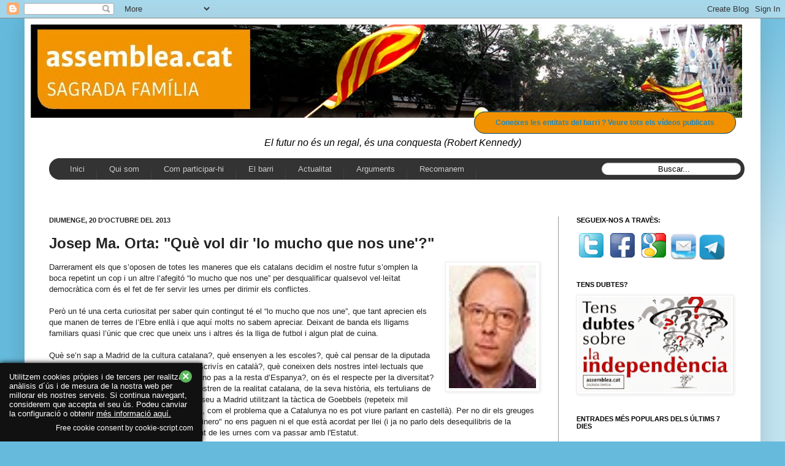

--- FILE ---
content_type: text/html; charset=UTF-8
request_url: https://assembleasagradafamilia.blogspot.com/2013/10/josep-ma-orta-que-vol-dir-lo-mucho-que.html
body_size: 37274
content:
<!DOCTYPE html>
<html class='v2' dir='ltr' xmlns='http://www.w3.org/1999/xhtml' xmlns:b='http://www.google.com/2005/gml/b' xmlns:data='http://www.google.com/2005/gml/data' xmlns:expr='http://www.google.com/2005/gml/expr'>
<head>
<link href='https://www.blogger.com/static/v1/widgets/335934321-css_bundle_v2.css' rel='stylesheet' type='text/css'/>
<meta content='IE=EmulateIE7' http-equiv='X-UA-Compatible'/>
<meta content='width=1100' name='viewport'/>
<meta content='text/html; charset=UTF-8' http-equiv='Content-Type'/>
<meta content='blogger' name='generator'/>
<link href='https://assembleasagradafamilia.blogspot.com/favicon.ico' rel='icon' type='image/x-icon'/>
<link href='http://assembleasagradafamilia.blogspot.com/2013/10/josep-ma-orta-que-vol-dir-lo-mucho-que.html' rel='canonical'/>
<link rel="alternate" type="application/atom+xml" title="SFxI - Atom" href="https://assembleasagradafamilia.blogspot.com/feeds/posts/default" />
<link rel="alternate" type="application/rss+xml" title="SFxI - RSS" href="https://assembleasagradafamilia.blogspot.com/feeds/posts/default?alt=rss" />
<link rel="service.post" type="application/atom+xml" title="SFxI - Atom" href="https://www.blogger.com/feeds/4469927968565804512/posts/default" />

<link rel="alternate" type="application/atom+xml" title="SFxI - Atom" href="https://assembleasagradafamilia.blogspot.com/feeds/332009938893674509/comments/default" />
<!--Can't find substitution for tag [blog.ieCssRetrofitLinks]-->
<link href='https://blogger.googleusercontent.com/img/b/R29vZ2xl/AVvXsEgSjB3FkgvKPG4fvA_h0lQNlp2jSOhCAo6YDlPpcmWmFJz8vJ_Yb-Grv4CUf1a2Gb4KUzluMJkQajsEC7PaPdVLY1TSNsNDgr7k7b_Xp1rgnu9z_jkUGvmnGMEDpUWvrlEuJTXG-LfCGEY/s1600/Orta,+Josep+Ma.jpg' rel='image_src'/>
<meta content='http://assembleasagradafamilia.blogspot.com/2013/10/josep-ma-orta-que-vol-dir-lo-mucho-que.html' property='og:url'/>
<meta content='Josep Ma. Orta: &quot;Què vol dir &#39;lo mucho que nos une&#39;?&quot;' property='og:title'/>
<meta content='  Darrerament els que s’oposen de totes les maneres que els catalans decidim el nostre futur s’omplen la boca repetint un cop i un altre l’a...' property='og:description'/>
<meta content='https://blogger.googleusercontent.com/img/b/R29vZ2xl/AVvXsEgSjB3FkgvKPG4fvA_h0lQNlp2jSOhCAo6YDlPpcmWmFJz8vJ_Yb-Grv4CUf1a2Gb4KUzluMJkQajsEC7PaPdVLY1TSNsNDgr7k7b_Xp1rgnu9z_jkUGvmnGMEDpUWvrlEuJTXG-LfCGEY/w1200-h630-p-k-no-nu/Orta,+Josep+Ma.jpg' property='og:image'/>
<title>SFxI: Josep Ma. Orta: "Què vol dir 'lo mucho que nos une'?"</title>
<style id='page-skin-1' type='text/css'><!--
/*
-----------------------------------------------
Blogger Template Style
Name:     Simple
Designer: Josh Peterson
URL:      www.noaesthetic.com
----------------------------------------------- */
/* Variable definitions
====================
<Variable name="keycolor" description="Main Color" type="color" default="#66bbdd"/>
<Group description="Page Text" selector="body">
<Variable name="body.font" description="Font" type="font"
default="normal normal 12px Arial, Tahoma, Helvetica, FreeSans, sans-serif"/>
<Variable name="body.text.color" description="Text Color" type="color" default="#222222"/>
</Group>
<Group description="Backgrounds" selector=".body-fauxcolumns-outer">
<Variable name="body.background.color" description="Outer Background" type="color" default="#66bbdd"/>
<Variable name="content.background.color" description="Main Background" type="color" default="#ffffff"/>
<Variable name="header.background.color" description="Header Background" type="color" default="transparent"/>
</Group>
<Group description="Links" selector=".main-outer">
<Variable name="link.color" description="Link Color" type="color" default="#2288bb"/>
<Variable name="link.visited.color" description="Visited Color" type="color" default="#888888"/>
<Variable name="link.hover.color" description="Hover Color" type="color" default="#33aaff"/>
</Group>
<Group description="Blog Title" selector=".header h1">
<Variable name="header.font" description="Font" type="font"
default="normal normal 60px Arial, Tahoma, Helvetica, FreeSans, sans-serif"/>
<Variable name="header.text.color" description="Title Color" type="color" default="#3399bb" />
</Group>
<Group description="Blog Description" selector=".header .description">
<Variable name="description.text.color" description="Description Color" type="color"
default="#777777" />
</Group>
<Group description="Tabs Text" selector=".tabs-inner .widget li a">
<Variable name="tabs.font" description="Font" type="font"
default="normal normal 14px Arial, Tahoma, Helvetica, FreeSans, sans-serif"/>
<Variable name="tabs.text.color" description="Text Color" type="color" default="#999999"/>
<Variable name="tabs.selected.text.color" description="Selected Color" type="color" default="#000000"/>
</Group>
<Group description="Tabs Background" selector=".tabs-outer .PageList">
<Variable name="tabs.background.color" description="Background Color" type="color" default="#f5f5f5"/>
<Variable name="tabs.selected.background.color" description="Selected Color" type="color" default="#eeeeee"/>
</Group>
<Group description="Post Title" selector="h3.post-title, .comments h4">
<Variable name="post.title.font" description="Font" type="font"
default="normal normal 22px Arial, Tahoma, Helvetica, FreeSans, sans-serif"/>
</Group>
<Group description="Date Header" selector=".date-header">
<Variable name="date.header.color" description="Text Color" type="color"
default="#222222"/>
<Variable name="date.header.background.color" description="Background Color" type="color"
default="transparent"/>
</Group>
<Group description="Post Footer" selector=".post-footer">
<Variable name="post.footer.text.color" description="Text Color" type="color" default="#666666"/>
<Variable name="post.footer.background.color" description="Background Color" type="color"
default="#f9f9f9"/>
<Variable name="post.footer.border.color" description="Shadow Color" type="color" default="#eeeeee"/>
</Group>
<Group description="Gadgets" selector="h2">
<Variable name="widget.title.font" description="Title Font" type="font"
default="normal bold 11px Arial, Tahoma, Helvetica, FreeSans, sans-serif"/>
<Variable name="widget.title.text.color" description="Title Color" type="color" default="#000000"/>
<Variable name="widget.alternate.text.color" description="Alternate Color" type="color" default="#999999"/>
</Group>
<Group description="Images" selector=".main-inner">
<Variable name="image.background.color" description="Background Color" type="color" default="#ffffff"/>
<Variable name="image.border.color" description="Border Color" type="color" default="#eeeeee"/>
<Variable name="image.text.color" description="Caption Text Color" type="color" default="#222222"/>
</Group>
<Group description="Accents" selector=".content-inner">
<Variable name="body.rule.color" description="Separator Line Color" type="color" default="#eeeeee"/>
<Variable name="tabs.border.color" description="Tabs Border Color" type="color" default="#999999"/>
</Group>
<Variable name="body.background" description="Body Background" type="background"
color="#66bbdd" default="$(color) none repeat scroll top left"/>
<Variable name="body.background.override" description="Body Background Override" type="string" default=""/>
<Variable name="body.background.gradient.cap" description="Body Gradient Cap" type="url"
default="url(//www.blogblog.com/1kt/simple/gradients_light.png)"/>
<Variable name="body.background.gradient.tile" description="Body Gradient Tile" type="url"
default="url(//www.blogblog.com/1kt/simple/body_gradient_tile_light.png)"/>
<Variable name="content.background.color.selector" description="Content Background Color Selector" type="string" default=".content-inner"/>
<Variable name="content.padding" description="Content Padding" type="length" default="10px"/>
<Variable name="content.padding.horizontal" description="Content Horizontal Padding" type="length" default="10px"/>
<Variable name="content.shadow.spread" description="Content Shadow Spread" type="length" default="40px"/>
<Variable name="content.shadow.spread.webkit" description="Content Shadow Spread (WebKit)" type="length" default="5px"/>
<Variable name="content.shadow.spread.ie" description="Content Shadow Spread (IE)" type="length" default="10px"/>
<Variable name="main.border.width" description="Main Border Width" type="length" default="0"/>
<Variable name="header.background.gradient" description="Header Gradient" type="url" default="none"/>
<Variable name="header.shadow.offset.left" description="Header Shadow Offset Left" type="length" default="-1px"/>
<Variable name="header.shadow.offset.top" description="Header Shadow Offset Top" type="length" default="-1px"/>
<Variable name="header.shadow.spread" description="Header Shadow Spread" type="length" default="1px"/>
<Variable name="header.padding" description="Header Padding" type="length" default="30px"/>
<Variable name="header.border.size" description="Header Border Size" type="length" default="1px"/>
<Variable name="header.bottom.border.size" description="Header Bottom Border Size" type="length" default="1px"/>
<Variable name="header.border.horizontalsize" description="Header Horizontal Border Size" type="length" default="0"/>
<Variable name="description.text.size" description="Description Text Size" type="string" default="140%"/>
<Variable name="tabs.margin.top" description="Tabs Margin Top" type="length" default="0" />
<Variable name="tabs.margin.side" description="Tabs Side Margin" type="length" default="30px" />
<Variable name="tabs.background.gradient" description="Tabs Background Gradient" type="url"
default="url(//www.blogblog.com/1kt/simple/gradients_light.png)"/>
<Variable name="tabs.border.width" description="Tabs Border Width" type="length" default="1px"/>
<Variable name="tabs.bevel.border.width" description="Tabs Bevel Border Width" type="length" default="1px"/>
<Variable name="date.header.padding" description="Date Header Padding" type="string" default="inherit"/>
<Variable name="date.header.letterspacing" description="Date Header Letter Spacing" type="string" default="inherit"/>
<Variable name="date.header.margin" description="Date Header Margin" type="string" default="inherit"/>
<Variable name="post.margin.bottom" description="Post Bottom Margin" type="length" default="25px"/>
<Variable name="image.border.small.size" description="Image Border Small Size" type="length" default="2px"/>
<Variable name="image.border.large.size" description="Image Border Large Size" type="length" default="5px"/>
<Variable name="page.width.selector" description="Page Width Selector" type="string" default=".region-inner"/>
<Variable name="page.width" description="Page Width" type="string" default="auto"/>
<Variable name="main.section.margin" description="Main Section Margin" type="length" default="15px"/>
<Variable name="main.padding" description="Main Padding" type="length" default="15px"/>
<Variable name="main.padding.top" description="Main Padding Top" type="length" default="30px"/>
<Variable name="main.padding.bottom" description="Main Padding Bottom" type="length" default="30px"/>
<Variable name="paging.background"
color="#ffffff"
description="Background of blog paging area" type="background"
default="transparent none no-repeat scroll top center"/>
<Variable name="footer.bevel" description="Bevel border length of footer" type="length" default="0"/>
<Variable name="mobile.background.overlay" description="Mobile Background Overlay" type="string"
default="transparent none repeat scroll top left"/>
<Variable name="mobile.background.size" description="Mobile Background Size" type="string" default="auto"/>
<Variable name="mobile.button.color" description="Mobile Button Color" type="color" default="#ffffff" />
<Variable name="startSide" description="Side where text starts in blog language" type="automatic" default="left"/>
<Variable name="endSide" description="Side where text ends in blog language" type="automatic" default="right"/>
*/
/* Content
----------------------------------------------- */
body, .body-fauxcolumn-outer {
font: normal normal 12px Arial, Tahoma, Helvetica, FreeSans, sans-serif;
color: #222222;
background: #66bbdd none repeat scroll top left;
padding: 0 40px 40px 40px;
}
html body .region-inner {
min-width: 0;
max-width: 100%;
width: auto;
}
a:link {
text-decoration:none;
color: #2288bb;
}
a:visited {
text-decoration:none;
color: #222222;
}
a:hover {
text-decoration:underline;
color: #33aaff;
}
.body-fauxcolumn-outer .fauxcolumn-inner {
background: transparent url(//www.blogblog.com/1kt/simple/body_gradient_tile_light.png) repeat scroll top left;
_background-image: none;
}
.body-fauxcolumn-outer .cap-top {
position: absolute;
z-index: 1;
height: 400px;
width: 100%;
background: #66bbdd none repeat scroll top left;
}
.body-fauxcolumn-outer .cap-top .cap-left {
width: 100%;
background: transparent url(//www.blogblog.com/1kt/simple/gradients_light.png) repeat-x scroll top left;
_background-image: none;
}
.content-outer {
-moz-box-shadow: 0 0 40px rgba(0, 0, 0, .15);
-webkit-box-shadow: 0 0 5px rgba(0, 0, 0, .15);
-goog-ms-box-shadow: 0 0 10px #333333;
box-shadow: 0 0 40px rgba(0, 0, 0, .15);
margin-bottom: 1px;
}
.content-inner {
padding: 10px 10px;
}
.content-inner {
background-color: #ffffff;
}
/* Header
----------------------------------------------- */
.header-outer {
background: transparent none repeat-x scroll 0 -400px;
_background-image: none;
}
.Header h1 {
font: normal normal 60px Arial, Tahoma, Helvetica, FreeSans, sans-serif;
color: #3399bb;
text-shadow: -1px -1px 1px rgba(0, 0, 0, .2);
}
.Header h1 a {
color: #3399bb;
}
.Header .description {
font-size: 140%;
color: #777777;
}
.header-inner .Header .titlewrapper {
padding: 22px 30px;
}
.header-inner .Header .descriptionwrapper {
padding: 0 30px;
}
/* Tabs
----------------------------------------------- */
<!-- 23-03-2013 afegit pel jaume -->
#crosscol ul {z-index: 200; padding:0 !important;}
#crosscol li:hover {position:relative;}
#crosscol ul li {padding:0 !important;}
.tabs-outer {z-index:1;}
/* Columns
----------------------------------------------- */
.main-outer {
border-top: 0 solid #999999;
}
.fauxcolumn-left-outer .fauxcolumn-inner {
border-right: 1px solid #999999;
}
.fauxcolumn-right-outer .fauxcolumn-inner {
border-left: 1px solid #999999;
}
/* Headings
----------------------------------------------- */
h2 {
margin: 0 0 1em 0;
font: normal bold 11px Arial, Tahoma, Helvetica, FreeSans, sans-serif;
color: #000000;
text-transform: uppercase;
}
/* Widgets
----------------------------------------------- */
.widget .zippy {
color: #999999;
text-shadow: 2px 2px 1px rgba(0, 0, 0, .1);
}
.widget .popular-posts ul {
list-style: none;
}
/* Posts
----------------------------------------------- */
.date-header span {
background-color: transparent;
color: #222222;
padding: inherit;
letter-spacing: inherit;
margin: inherit;
}
.main-inner {
padding-top: 30px;
padding-bottom: 30px;
}
.main-inner .column-center-inner {
padding: 0 15px;
}
.main-inner .column-center-inner .section {
margin: 0 15px;
}
.post {
margin: 0 0 25px 0;
}
h3.post-title, .comments h4 {
font: normal bold 24px Arial, Tahoma, Helvetica, FreeSans, sans-serif;
margin: .75em 0 0;
}
.post-body {
font-size: 110%;
line-height: 1.4;
position: relative;
}
.post-body img, .post-body .tr-caption-container, .Profile img, .Image img,
.BlogList .item-thumbnail img {
padding: 2px;
background: #ffffff;
border: 1px solid #eeeeee;
-moz-box-shadow: 1px 1px 5px rgba(0, 0, 0, .1);
-webkit-box-shadow: 1px 1px 5px rgba(0, 0, 0, .1);
box-shadow: 1px 1px 5px rgba(0, 0, 0, .1);
}
.post-body img, .post-body .tr-caption-container {
padding: 5px;
}
.post-body .tr-caption-container {
color: #222222;
}
.post-body .tr-caption-container img {
padding: 0;
background: transparent;
border: none;
-moz-box-shadow: 0 0 0 rgba(0, 0, 0, .1);
-webkit-box-shadow: 0 0 0 rgba(0, 0, 0, .1);
box-shadow: 0 0 0 rgba(0, 0, 0, .1);
}
.post-header {
margin: 0 0 1.5em;
line-height: 1.6;
font-size: 90%;
}
.post-footer {
margin: 20px -2px 0;
padding: 5px 10px;
color: #666666;
background-color: #f9f9f9;
border-bottom: 1px solid #eeeeee;
line-height: 1.6;
font-size: 90%;
}
#comments .comment-author {
padding-top: 1.5em;
border-top: 1px solid #999999;
background-position: 0 1.5em;
}
#comments .comment-author:first-child {
padding-top: 0;
border-top: none;
}
.avatar-image-container {
margin: .2em 0 0;
}
#comments .avatar-image-container img {
border: 1px solid #eeeeee;
}
/* Comments
----------------------------------------------- */
.comments .comments-content .icon.blog-author {
background-repeat: no-repeat;
background-image: url([data-uri]);
}
.comments .comments-content .loadmore a {
border-top: 1px solid #999999;
border-bottom: 1px solid #999999;
}
.comments .comment-thread.inline-thread {
background-color: #f9f9f9;
}
.comments .continue {
border-top: 2px solid #999999;
}
/* Accents
---------------------------------------------- */
.section-columns td.columns-cell {
border-left: 1px solid #999999;
}
.blog-pager {
background: transparent none no-repeat scroll top center;
}
.blog-pager-older-link, .home-link,
.blog-pager-newer-link {
background-color: #ffffff;
padding: 5px;
}
.footer-outer {
border-top: 0 dashed #bbbbbb;
}
/* Mobile
----------------------------------------------- */
body.mobile  {
background-size: auto;
}
.mobile .body-fauxcolumn-outer {
background: transparent none repeat scroll top left;
}
.mobile .body-fauxcolumn-outer .cap-top {
background-size: 100% auto;
}
.mobile .content-outer {
-webkit-box-shadow: 0 0 3px rgba(0, 0, 0, .15);
box-shadow: 0 0 3px rgba(0, 0, 0, .15);
}
body.mobile .AdSense {
margin: 0 -40px;
}
.mobile .tabs-inner .widget ul {
margin-left: 0;
margin-right: 0;
}
.mobile .post {
margin: 0;
}
.mobile .main-inner .column-center-inner .section {
margin: 0;
}
.mobile .date-header span {
padding: 0.1em 10px;
margin: 0 -10px;
}
.mobile h3.post-title {
margin: 0;
}
.mobile .blog-pager {
background: transparent none no-repeat scroll top center;
}
.mobile .footer-outer {
border-top: none;
}
.mobile .main-inner, .mobile .footer-inner {
background-color: #ffffff;
}
.mobile-index-contents {
color: #222222;
}
.mobile-link-button {
background-color: #2288bb;
}
.mobile-link-button a:link, .mobile-link-button a:visited {
color: #999999;
}
.mobile .tabs-inner .section:first-child {
border-top: none;
}
.mobile .tabs-inner .PageList .widget-content {
background-color: #999999;
color: #000000;
border-top: 1px solid #999999;
border-bottom: 1px solid #999999;
}
.mobile .tabs-inner .PageList .widget-content .pagelist-arrow {
border-left: 1px solid #999999;
}
/* 23-03-2013 afegit pel Jaume */
/* Menu horizontal con buscador
----------------------------------------------- */
#menuWrapper {
width:100%; /* Ancho del menú */
height:35px;
padding-left:14px;
background:#333333; /* Color de fondo */
border-radius:20px; /* Bordes redondeados */
}
.menu {
width: 100%;
float: left;
/* 21-04-2013 JAUME canviat
font-family:Arial;
*/
font-family:"Lucida Sans Unicode", "Trebuchet Unicode MS", "Lucida Grande",sans-serif;
font-size:13px; /* Tamaño de la fuente */
font-weight:bold;
}
.menu ul {
float:left;
height:0px;
list-style:none;
margin:0;
padding:0;
border-radius: 0px 0px 20px 20px; /* Bordes redondeados del submenú */
}
.menu li{
float:left;
padding:0px;
}
.menu li a{
background:#333333 url(https://blogger.googleusercontent.com/img/b/R29vZ2xl/AVvXsEhIJj-R6CM8-TIRxx6TIvB72LWOQpuEPOUehblZFcDVMNAtUNaalLnCfNh7Zebw2dg0N0B-nAs-cwao_dWZblVmfBWrYhjoH_HKsBJudzH_ZVIiiv8d02RcQ4mApuZo4f-DEOwYOpjmzYM/s35/separador.gif) bottom right no-repeat;
color:#cccccc; /* Color de la fuente */
display:block;
font-weight:normal;
line-height:35px;
margin:0px;
/* 02-06-2013 Jaume per posar mes opcions al menu
padding:0px 25px; */
padding:0px 20px; /* Espacio entre cada pestaña */
text-align:center;
text-decoration:none;
}
.menu li a:hover, .menu ul li:hover a {
background: #2580a2; /* Color de las pestañas al pasar el cursor */
color:#FFFFFF; /* Color del texto al pasar el cursor */
text-decoration:none;
}
.menu li ul {
background:#333333; /* Color de fondo del submenú */
display:none;
height:auto;
padding:0px;
margin:0px;
position:absolute;
width:200px; /* Ancho del submenú */
z-index:100;
border-top:1px solid #fff; /* Borde superior del submenú */
}
.menu li:hover ul{
display:block;
}
.menu li li {
display:block;
float:none;
margin:0px;
padding:0px;
width:200px;
}
.menu li:hover li a {
background:none;
border-radius: 0px 0px 20px 20px; /* Borde de las subpestañas */
}
.menu li ul a {
display:block;
height:35px;
font-size:12px;
font-style:normal;
margin:0px;
padding:0px 10px 0px 15px;
text-align:left;
}
.menu li ul a:hover, .menu li ul li:hover a{
background:#2580a2; /* Color de las subpestañas al pasar el cursor */
color:#ffffff;
text-decoration:none;
}
#search {
width: 228px;
height: 22px;
float: right;
text-align: center;
margin-top: 6px;
margin-right: 6px;
/* Imagen de fondo del buscador */
background: url(https://blogger.googleusercontent.com/img/b/R29vZ2xl/AVvXsEhsleUbF0sEnsyokUgI64o2MhTPt43BUDSm9XsTPXfW1PSzRyq3k91HXFthXJwZWJ4vpsCk_QZ7BNBCXz7k924Mkj5wJNY9_isRj2vVRYdcmZtaK5dh387Zpd8vCifnRxpCwph7Wfj-_eM/s1600/search-bar.png) no-repeat;
}
#search-box {
margin-top: 3px;
border:0px;
background: transparent;
text-align:center;
}
/* 23-03-2013 fins aqui el menu inclos pel Jaume */
/* 29-03-2013 inclos pel jaume per poder mostrar com a imatges el Com participar */
#minigaleria {
margin:0px auto;
padding-left:10px;
padding-top:20px;
padding-bottom:180px;
}
div.imagen1 /* IMAGEN 1*/
{
-webkit-box-shadow: 0 3px 6px rgba(0,0,0,.25); /* Sombra*/
-moz-box-shadow: 0 3px 6px rgba(0,0,0,.25); /* Sombra para Firefox*/
background: #ffffff;          /* Fondo Blanco*/
margin: 2px;
border: 1px solid #cccccc;   /*Borde*/
height: auto;
width: auto;
float: left;
text-align: center;
-webkit-transform: rotate(12deg); /*Ángulo*/
-moz-transform: rotate(12deg); /*Ángulo*/
}
div.imagen1 img
{
display: inline;
margin: 3px;
border: 1px solid #ffffff;
}
div.imagen2 /* IMAGEN 2*/
{
-webkit-box-shadow: 0 3px 6px rgba(0,0,0,.25); /* Sombra*/
-moz-box-shadow: 0 3px 6px rgba(0,0,0,.25); /* Sombra para Firefox*/
background: #ffffff;         /* Fondo Blanco*/
margin: 2px;
border: 1px solid #cccccc; /*Borde*/
height: auto;
width: auto;
float: left;
text-align: center;
-webkit-transform: rotate(-16deg); /*Ángulo*/
-moz-transform: rotate(-16deg); /*Ángulo*/
}
div.imagen2 img
{
display: inline;
margin: 3px;
border: 1px solid #ffffff;
}
div.imagen3 /* IMAGEN 3*/
{
-webkit-box-shadow: 0 3px 6px rgba(0,0,0,.25); /* Sombra*/
-moz-box-shadow: 0 3px 6px rgba(0,0,0,.25); /* Sombra para Firefox*/
background: #ffffff;          /* Fondo Blanco*/
margin: 2px;
border: 1px solid #cccccc; /*Borde*/
height: auto;
width: auto;
float: left;
text-align: center;
-webkit-transform: rotate(22deg); /*Ángulo*/
-moz-transform: rotate(22deg); /*Ángulo*/
}
div.imagen3 img
{
display: inline;
margin: 3px;
border: 1px solid #ffffff;
}
div.imagen4 /* IMAGEN 4*/
{
-webkit-box-shadow: 0 3px 6px rgba(0,0,0,.25); /* Sombra*/
-moz-box-shadow: 0 3px 6px rgba(0,0,0,.25); /* Sombra para Firefox*/
background: #ffffff;          /* Fondo Blanco*/
margin: 2px;
border: 1px solid #cccccc;  /*Borde*/
height: auto;
width: auto;
float: left;
text-align: center;
-webkit-transform: rotate(-12deg); /*Ángulo*/
-moz-transform: rotate(-12deg); /*Ángulo*/
}
div.imagen4 img
{
display: inline;
margin: 3px;
border: 1px solid #ffffff;
}
div.descripcion /*DESCRIPCIONES*/
{
text-align: center;
font-weight: normal;
/* 21-04-2013
font-family: Arial;
*/
font-family: "Lucida Sans Unicode", "Lucida Grande", sans-serif;
font-size:11px;
width: 120px;
margin: 5px;
}
/* 29-03-2013 fins aqui les imatges per la pagina com participar */
/* 11-04-2013 Jaume afegeix els botons */
.button{text-decoration:none; text-align:center;
padding:10px 34px;
border:solid 1px #004F72;
-webkit-border-radius:40px;
-moz-border-radius:40px;
border-radius: 40px;
font:12px "Lucida Sans Unicode", "Lucida Grande", sans-serif;
font-weight:bold;
color:#ffffff;
background:#f29100;
-webkit-box-shadow:0px 0px 2px #bababa;  -moz-box-shadow: 0px 0px 2px #bababa;  box-shadow:0px 0px 2px #bababa;
-webkit-transition: ninguna 0s linear;
-moz-transition:  ninguna 0s linear;
-o-transition:  ninguna 0s linear;
transition:  ninguna 0s linear;}.button:hover{
padding:10px 34px;
border:solid 1px #004F72;
-webkit-border-radius:40px;
-moz-border-radius:40px;
border-radius: 40px;
font:12px "Lucida Sans Unicode", "Lucida Grande", sans-serif;
font-weight:bold;
color:#ffffff;
background:#f29100;
-webkit-box-shadow:0px 0px 2px #bababa, inset 0px 0px 1px #ffffff;
-moz-box-shadow: 0px 0px 2px #bababa,  inset 0px 0px 1px #ffffff;
box-shadow:0px 0px 2px #bababa, inset 0px 0px 1px #ffffff;
}.button:active{
padding:10px 34px;
border:solid 1px #004F72;
-webkit-border-radius:40px;
-moz-border-radius:40px;
border-radius: 40px;
font:12px "Lucida Sans Unicode", "Lucida Grande", sans-serif;
font-weight:bold;
color:#ffffff;
background:#f53d18;
-webkit-box-shadow:0px 0px 2px #bababa, inset 0px 0px 1px #ffffff;
-moz-box-shadow: 0px 0px 2px #bababa,  inset 0px 0px 1px #ffffff;
box-shadow:0px 0px 2px #bababa, inset 0px 0px 1px #ffffff;
}
--></style>
<style id='template-skin-1' type='text/css'><!--
body {
min-width: 1200px;
}
.content-outer, .content-fauxcolumn-outer, .region-inner {
min-width: 1200px;
max-width: 1200px;
_width: 1200px;
}
.main-inner .columns {
padding-left: 0px;
padding-right: 320px;
}
.main-inner .fauxcolumn-center-outer {
left: 0px;
right: 320px;
/* IE6 does not respect left and right together */
_width: expression(this.parentNode.offsetWidth -
parseInt("0px") -
parseInt("320px") + 'px');
}
.main-inner .fauxcolumn-left-outer {
width: 0px;
}
.main-inner .fauxcolumn-right-outer {
width: 320px;
}
.main-inner .column-left-outer {
width: 0px;
right: 100%;
margin-left: -0px;
}
.main-inner .column-right-outer {
width: 320px;
margin-right: -320px;
}
#layout {
min-width: 0;
}
#layout .content-outer {
min-width: 0;
width: 800px;
}
#layout .region-inner {
min-width: 0;
width: auto;
}
--></style>
<script type='text/javascript'>

  var _gaq = _gaq || [];
  _gaq.push(['_setAccount', 'UA-38951797-1']);
  _gaq.push(['_trackPageview']);

  (function() {
    var ga = document.createElement('script'); ga.type = 'text/javascript'; ga.async = true;
    ga.src = ('https:' == document.location.protocol ? 'https://ssl' : 'http://www') + '.google-analytics.com/ga.js';
    var s = document.getElementsByTagName('script')[0]; s.parentNode.insertBefore(ga, s);
  })();

</script>
<!-- 28-04-2013 Jaume: per poder fer el seguiment amb googleanalitys -->
<script>
  (function(i,s,o,g,r,a,m){i['GoogleAnalyticsObject']=r;i[r]=i[r]||function(){
  (i[r].q=i[r].q||[]).push(arguments)},i[r].l=1*new Date();a=s.createElement(o),
  m=s.getElementsByTagName(o)[0];a.async=1;a.src=g;m.parentNode.insertBefore(a,m)
  })(window,document,
     'script','//www.google-analytics.com/analytics.js','ga');

  ga('create', 'UA-40505996-1', 'assembleasagradafamilia.blogspot.com.es');
  ga('send', 'pageview');

</script>
<link href='https://www.blogger.com/dyn-css/authorization.css?targetBlogID=4469927968565804512&amp;zx=a8e17a37-5b3e-4e62-83ff-4c39cdf7af77' media='none' onload='if(media!=&#39;all&#39;)media=&#39;all&#39;' rel='stylesheet'/><noscript><link href='https://www.blogger.com/dyn-css/authorization.css?targetBlogID=4469927968565804512&amp;zx=a8e17a37-5b3e-4e62-83ff-4c39cdf7af77' rel='stylesheet'/></noscript>
<meta name='google-adsense-platform-account' content='ca-host-pub-1556223355139109'/>
<meta name='google-adsense-platform-domain' content='blogspot.com'/>

</head>
<!--26-01-2014 Jaume: Entradas Relacionadas-->
<!-- remove -->
<style type='text/css'>
    #related-posts {
      float:center;
      text-transform:none;
      height:100%;
      min-height:100%;
      padding-top:5px;
      padding-left:5px;
    }
    
    #related-posts h2{
      font-size: 18px;
      letter-spacing: 2px;
      font-weight: bold;
      text-transform: none;
      color: #5D5D5D;
      <!--font-family: Arial Narrow;-->
      margin-bottom: 0.75em;
      margin-top: 0em;
      padding-top: 0em;
    }

    
    #related-posts a{
      border-right: 1px dotted #DDDDDD;
      color:#5D5D5D;
    }
    
    #related-posts a:hover{
      color:black;
      background-color:#EDEDEF;
    }
  </style>
<script type='text/javascript'>
    var defaultnoimage="https://blogger.googleusercontent.com/img/b/R29vZ2xl/AVvXsEiGsSN8hANYsvDGvaXYm5glbs66i0KUuNR8UGsdMUHvSU_lyXXx5R-_H5BC9kKekxc7xxD8kGaJdIprb8QubC-owTnT8rrlscE13h4eqAGS1BwXv7qpW-AtFBiJZOoosoRhQiG5B1Bn2wbN/s1600/no_image.jpg";
    var maxresults=6;
    var splittercolor="#DDDDDD";
    var relatedpoststitle="Entrades relacionades";
  </script>
<!-- <script src='http://helplogger.googlecode.com/svn/trunk/related-posts-with-thumbnails-for-blogger3.js' type='text/javascript'/> -->
<script>
    //<![CDATA[
    var relatedTitles = new Array();
    var relatedTitlesNum = 0;
    var relatedUrls = new Array();
    var thumburl = new Array();
    
    function related_results_labels_thumbs(json) {
      for (var i = 0; i < json.feed.entry.length; i++) {
        var entry = json.feed.entry[i];
        relatedTitles[relatedTitlesNum] = entry.title.$t;
        try
        {thumburl[relatedTitlesNum]=entry.media$thumbnail.url;}
        catch (error){
          s=entry.content.$t;a=s.indexOf("<img");b=s.indexOf("src=\"",a);c=s.indexOf("\"",b+5);d=s.substr(b+5,c-b-5);
          if((a!=-1)&&(b!=-1)&&(c!=-1)&&(d!=""))
          {thumburl[relatedTitlesNum]=d;} else {if(typeof(defaultnoimage) !== 'undefined') thumburl[relatedTitlesNum]=defaultnoimage; else thumburl[relatedTitlesNum]="https://blogger.googleusercontent.com/img/b/R29vZ2xl/AVvXsEhMGt7TM412fpwtowlLXFXp8rsX4FKS7Ayu8sYU7Z8Svzcsb1Yzra8nC1DjWJ8CK1MKIcBvx3J3BMPnj0PtJLj-DbVsvuVa915wNzrF_XDz95gf98WoYJFFyOfIm0g0d4sLKmdg9bwLbvdZ/s1600/noimage.png";}
        }
        if(relatedTitles[relatedTitlesNum].length>100) relatedTitles[relatedTitlesNum]=relatedTitles[relatedTitlesNum].substring(0, 100)+"...";
        for (var k = 0; k < entry.link.length; k++) {
          if (entry.link[k].rel == 'alternate') {
            relatedUrls[relatedTitlesNum] = entry.link[k].href;
            relatedTitlesNum++;
          }
        }
      }
    }
    
    function removeRelatedDuplicates_thumbs() {
      var tmp = new Array(0);
      var tmp2 = new Array(0);
      var tmp3 = new Array(0);
      for(var i = 0; i < relatedUrls.length; i++) {
        if(!contains_thumbs(tmp, relatedUrls[i]))
        {
          tmp.length += 1;
          tmp[tmp.length - 1] = relatedUrls[i];
          tmp2.length += 1;
          tmp3.length += 1;
          tmp2[tmp2.length - 1] = relatedTitles[i];
          tmp3[tmp3.length - 1] = thumburl[i];
        }
      }
      relatedTitles = tmp2;
      relatedUrls = tmp;
      thumburl=tmp3;
    }
    
    function contains_thumbs(a, e) {
      for(var j = 0; j < a.length; j++) if (a[j]==e) return true;
      return false;
    }
    
    function printRelatedLabels_thumbs(current) {
      var splitbarcolor;
      if(typeof(splittercolor) !== 'undefined') splitbarcolor=splittercolor; else splitbarcolor="#d4eaf2";
      for(var i = 0; i < relatedUrls.length; i++)
      {
        if((relatedUrls[i]==current)||(!relatedTitles[i]))
        {
          relatedUrls.splice(i,1);
          relatedTitles.splice(i,1);
          thumburl.splice(i,1);
          i--;
        }
      }
      var r = Math.floor((relatedTitles.length - 1) * Math.random());
      var i = 0;
      if(relatedTitles.length>0) document.write('<h2>'+relatedpoststitle+'</h2>');
      document.write('<div style="clear: both;"/>');
      while (i < relatedTitles.length && i < 20 && i<maxresults) {
        document.write('<a style="text-decoration:none;padding:5px;float:left;');
        if(i!=0) document.write('border-left:solid 0.5px '+splitbarcolor+';"');
        else document.write('"');
        document.write(' href="' + relatedUrls[r] + '"><img style="width:96px;height:96px;border:0px;" src="'+thumburl[r]+'"/><br/><div style="width:72px;padding-left:3px;height:95px;border: 0pt none ; margin: 3px 0pt 0pt; padding: 0pt; font-style: normal; font-variant: normal; font-weight: normal; font-size: 11px; line-height: normal; font-size-adjust: none; font-stretch: normal;">'+relatedTitles[r]+'</div></a>');

        i++;
        if (r < relatedTitles.length - 1) {
          r++;
        } else {
          r = 0;
        }
      }
      document.write('</div>');
      relatedUrls.splice(0,relatedUrls.length);
      thumburl.splice(0,thumburl.length);
      relatedTitles.splice(0,relatedTitles.length);
    }
    
    //]]>
  </script>
<!-- remove -->
<!--Fin de Entradas Relacionadas-->
<body class='loading'>
<div class='navbar section' id='navbar'><div class='widget Navbar' data-version='1' id='Navbar1'><script type="text/javascript">
    function setAttributeOnload(object, attribute, val) {
      if(window.addEventListener) {
        window.addEventListener('load',
          function(){ object[attribute] = val; }, false);
      } else {
        window.attachEvent('onload', function(){ object[attribute] = val; });
      }
    }
  </script>
<div id="navbar-iframe-container"></div>
<script type="text/javascript" src="https://apis.google.com/js/platform.js"></script>
<script type="text/javascript">
      gapi.load("gapi.iframes:gapi.iframes.style.bubble", function() {
        if (gapi.iframes && gapi.iframes.getContext) {
          gapi.iframes.getContext().openChild({
              url: 'https://www.blogger.com/navbar/4469927968565804512?po\x3d332009938893674509\x26origin\x3dhttps://assembleasagradafamilia.blogspot.com',
              where: document.getElementById("navbar-iframe-container"),
              id: "navbar-iframe"
          });
        }
      });
    </script><script type="text/javascript">
(function() {
var script = document.createElement('script');
script.type = 'text/javascript';
script.src = '//pagead2.googlesyndication.com/pagead/js/google_top_exp.js';
var head = document.getElementsByTagName('head')[0];
if (head) {
head.appendChild(script);
}})();
</script>
</div></div>
<div class='body-fauxcolumns'>
<div class='fauxcolumn-outer body-fauxcolumn-outer'>
<div class='cap-top'>
<div class='cap-left'></div>
<div class='cap-right'></div>
</div>
<div class='fauxborder-left'>
<div class='fauxborder-right'></div>
<div class='fauxcolumn-inner'>
</div>
</div>
<div class='cap-bottom'>
<div class='cap-left'></div>
<div class='cap-right'></div>
</div>
</div>
</div>
<div class='content'>
<div class='content-fauxcolumns'>
<div class='fauxcolumn-outer content-fauxcolumn-outer'>
<div class='cap-top'>
<div class='cap-left'></div>
<div class='cap-right'></div>
</div>
<div class='fauxborder-left'>
<div class='fauxborder-right'></div>
<div class='fauxcolumn-inner'>
</div>
</div>
<div class='cap-bottom'>
<div class='cap-left'></div>
<div class='cap-right'></div>
</div>
</div>
</div>
<div class='content-outer'>
<div class='content-cap-top cap-top'>
<div class='cap-left'></div>
<div class='cap-right'></div>
</div>
<div class='fauxborder-left content-fauxborder-left'>
<div class='fauxborder-right content-fauxborder-right'></div>
<div class='content-inner'>
<header>
<div class='header-outer'>
<div class='header-cap-top cap-top'>
<div class='cap-left'></div>
<div class='cap-right'></div>
</div>
<div class='fauxborder-left header-fauxborder-left'>
<div class='fauxborder-right header-fauxborder-right'></div>
<div class='region-inner header-inner'>
<div class='header section' id='header'><div class='widget Header' data-version='1' id='Header1'>
<div id='header-inner'>
<a href='https://assembleasagradafamilia.blogspot.com/' style='display: block'>
<img alt='SFxI' height='152px; ' id='Header1_headerimg' src='https://blogger.googleusercontent.com/img/b/R29vZ2xl/AVvXsEih7vfYmHT9JoHdleIYHLD1WFI1Zw65gUwdrYzTFsimc1maROkKEFbycO8gK5N-Xiaj9pgb1QYBmhHYB23LTwEJeTPwxURNE6uqfd40nqnMUbTEtfDsmI6qOlPVBhQBsmV4kLF66r9a4Tw/s1600/Banner+Blog+Sagrada+Familia.jpg' style='display: block' width='1160px; '/>
</a>
</div>
</div></div>
</div>
</div>
<div class='header-cap-bottom cap-bottom'>
<div class='cap-left'></div>
<div class='cap-right'></div>
</div>
</div>
</header>
<div class='tabs-outer'>
<div class='tabs-cap-top cap-top'>
<div class='cap-left'></div>
<div class='cap-right'></div>
</div>
<div class='fauxborder-left tabs-fauxborder-left'>
<div class='fauxborder-right tabs-fauxborder-right'></div>
<div class='region-inner tabs-inner'>
<div class='section' id='crosscol'><div class='widget HTML' data-version='1' id='HTML3'>
<div class='widget-content'>
<div style="text-align: right;">
<a class="button" href="http://assembleasagradafamilia.blogspot.com.es/search/label/V%C3%ADdeos%20Entitats" target="_self">Coneixes les entitats del barri ? Veure tots els vídeos publicats</a>
</div>


<script>

var delay=10000 //pausa (en milisegundos)
var fcontent=new Array()
var number = 0



begintag=' <p align = "center" ><i><font face="Arial" size="3">' //tag que abre los mensajes


fcontent[number++] = "El marc legal espanyol no és apte per fer la consulta perquè està dissenyat per no poder-la fer (Junqueres)"
fcontent[number++] = "El problema de la societat catalana 'no és que sigui una nació sense estat', sinó que 'forma part d'un l'estat que li va en contra' (Junqueres)"
fcontent[number++] = "És la democràcia la que ha de determinar el marc legal, no el marc legal el que ha de coartar la democràcia (Junqueres)"
fcontent[number++] = "La manera més ràpida d'acabar amb la crisi seria marxar d'Espanya (Sala i Martín)"
fcontent[number++] = "No se&#8217;ns atorgarà la llibertat externa més que en la mesura exacta en què haguem sabut, en un moment determinat, desenvolupar la nostra llibertat interna. (Mahatma Gandhi)"
fcontent[number++] = "El futur no és un regal, és una conquesta (Robert Kennedy)"
fcontent[number++] = "Si marxeu, us convertireu en un dels països més pobres del món (George III d'Anglaterra, als rebels nord-americans)"
fcontent[number++] = "Si una llei és injusta, un home no només té el dret a desobeir-la sinó que s'ha de comprometre  a fer-ho (Thomas Jefferson)"
fcontent[number++] = "L'èxit és depenent de l'esforç (Sòfocles)"
fcontent[number++] = "Donar exemple no és la millor manera d'influir sobre els altres, és l'única manera (Albert Einstein)"
fcontent[number++] = "Com no sabia que era impossible, ho vaig fer (Albert Einstein)"
fcontent[number++] = "El secret de l'èxit és la constància en el propòsit (Benjamin Disraeli) "
fcontent[number++] = "I el que compta és l&#8217;esforç de cada dia compartint tenaçment amb els qui creuen que cada gest eixampla l&#8217;esperança, que cap dia no es perd per als qui lluiten (Miquel Martí i Pol)"
fcontent[number++] = "Entenc que vulguin fer-nos desapareixer però que no ens demanin de cooperar-hi (Golda Meir)"
fcontent[number++] = "No hi ha països petits. La grandesa d'un poble no ve mesurada pel nombre que el formen, igual que no mesurem la grandesa d'un home segons la seva estatura (Victor Hugo)"
fcontent[number++] = "Quan la llei no és justa, és de justícia transgredir la llei (Víctor Alexandre)"
fcontent[number++] = "Qui lluita pot perdre, qui no lluita ja ha perdut (Bertold Brecht)"
fcontent[number++] = "La independència de Catalunya no és un problema de nacionalisme, sinó de justícia històrica (Francesc G.)"
fcontent[number++] = "El que és vàlid per als individus és vàlid per a les nacions (Mahatma Gandhi)"
fcontent[number++] = "Totes les causes justes del món tenen els seus defensors. En canvi, Catalunya només ens té a nosaltres (Lluís Companys)"
fcontent[number++] = "Un país no es perd perquè els que no l'estimen l'ataquen, sinó perquè els que l'estimen no el defenen (Francesc G.)"
fcontent[number++] = "El seny si no va acompanyat d'una ferma voluntat de combat només serveix per tapar covardies (Francesc Macià)"
fcontent[number++] = "Tota política que no fem nosaltres, serà feta contra nosaltres (Joan Fuster)"
fcontent[number++] = "De nosaltres depèn que Catalunya se salvi definitivament o desaparegui per sempre com a poble (Josep Armengou)"
fcontent[number++] = "La realitat assenyala que no estem units a ningú, sinó que hi estem sotmesos (Manuel de Pedrolo)"
fcontent[number++] = "Sóc d'un país que de la por en diuen seny (Francesc G.)"
fcontent[number++] = "En temps de guerra es guanya vencent, en temps de pau convencent (Francesc G.)"
fcontent[number++] = "No volem que ens governin bé des de Madrid, volem que deixin de governar-nos (Prat de la Riba)"
fcontent[number++] = "Sense la independència, no hi ha possibilitats de crear a Catalunya una política justa, honesta i regenerada (Antoni Gaudí)"
fcontent[number++] = "Estem farts d'haver de demanar perdó per existir (Joan Fuster)"
fcontent[number++] = "Des de fa 500 anys, els catalans hem estat uns imbècils. Es tracta, doncs, de deixar de ser catalans? No, sinó de deixar de ser imbècils (Joan Sales)"


fcontent[number++] = "El problema no és que els diners que necessita la nostra societat no existeixen, sinó que ens els priven (Junqueras)"
fcontent[number++] = "Mentre Espanya sigui jugador i àrbitre no podrem guanyar mai (Junqueras)"
fcontent[number++] = "Som el 16% produim el 20% paguem el 24% ENS TORNEN EL 10% i ens inspeccionen el 30%. Votem? (Junqueras)"
fcontent[number++] = "Hi ha 22 països que s&#8217;han independitzat d&#8217;Espanya i cap ha demanat tornar (Sala i Martin)"
fcontent[number++] = "A vegades cal alterar democràticament la jerarquia de la legalitat per poder instituir la voluntat majoritària d'un poble (Muriel Casals)"
fcontent[number++] = "La Llei ha d'estar al servei de la democràcia i la sobirania popular. De no ser així, les dones encara no podrien votar (Carme Forcadell)"
fcontent[number++] = "Amb Espanya no hi ha hagut projecte comú: 300 anys només un president espanyol català i assassinat. S'ha acabat el bròquil. (Eduard Cabus)"
fcontent[number++] = "El dret a decidir no tensa la convivència sinó que ens obliga a madurar, a definir el nostre futur i a superar l'ambigüitat del peix bullit (Àngel Castiñeira)"
fcontent[number++] = "La democràcia és no imposar res a la gent d'un territori sinó consultar-los què volen (Margaret Tatcher)"
fcontent[number++] = "Catalunya serà independent quan ens acabin d'asfixiar financerament i la gent o vegi (Ramon Trias Fargas)"
fcontent[number++] = "Heus ací Catalunya, esclava d'insolents. Què és el que us manca, catalans, si no és la voluntat? (Pau Claris)"
fcontent[number++] = "La llibertat no és negociable (Pau Casals)"
fcontent[number++] = "El pensament català rebrota sempre i sobreviu als seus il&#183;lusos enterradors (Francesc Pujols)"
fcontent[number++] = "Qui perd els orígens, perd la identitat (Joan Salvat Papasseit)"








closetag='</font></i></p>'



var fwidth=160 //ancho
var fheight=150 //alto

///No editar/////////////////

var ie4=document.all&&!document.getElementById
var ns4=document.layers
var DOM2=document.getElementById
var faderdelay=0
var index=0






if (DOM2)
faderdelay=2000

//function to change content
function changecontent(){


index = Math.floor(Math.random() * number);

if (index>=fcontent.length)
index=0
if (DOM2){
document.getElementById("fscroller").style.color="rgb(255,255,255)"
document.getElementById("fscroller").innerHTML=begintag+fcontent[index]+closetag
colorfade()
}
else if (ie4)
{
alert('IE4');
document.all.fscroller.innerHTML=begintag+fcontent[index]+closetag
}else if (ns4){
alert('NS4');
document.fscrollerns.document.fscrollerns_sub.document.write(begintag+fcontent[index]+closetag)
document.fscrollerns.document.fscrollerns_sub.document.close()
}

index++
setTimeout("changecontent()",delay+faderdelay)
}

// colorfade() partially by Marcio Galli for Netscape Communications. ////////////

frame=20;
hex=255 // Initial color value.

function colorfade() { 
// 20 frames fading process
if(frame>0) {
hex-=12; // increase color value
document.getElementById("fscroller").style.color="rgb("+hex+","+hex+","+hex+")"; // Set color value.
frame--;
setTimeout("colorfade()",20);
}
else{
document.getElementById("fscroller").style.color="rgb(0,0,0)";
frame=20;
hex=255
}
}

if (ie4||DOM2)
document.write('<div id="fscroller" style="border:0px solid black;width:'+fwidth+';height:'+fheight+';padding:2px"></div>')

window.onload=changecontent



</script>








<div id='menuWrapper'>
<div class='menu'>


<!-- 20-04-2013 JAUME: He tret "http://ancsagradafamiliaproves.blogspot.com.es" de totes les direccions per fer-les relatives-->

<ul>
<li><a href="/">Inici</a></li>


<li><a href="#">Qui som</a>
<ul>
<li><a href="/p/qui-som.html">Qui som</a></li>
<li><a href="http://www.assemblea.cat/" target="_blank">Assemblea Nacional Catalana</a></li>
<li><a href="http://www.assemblea.cat/?q=inscripcio_anc" target="_blank">Inscripció ANC</a></li>
</ul>
</li>


<li><a href="#">Com participar-hi</a>
<ul>
<!--
<li><a href="/p/20-maneres-de-participar.html">Com participar-hi</a></li>
-->
<li><a href="/search/label/Properes%20activitats">Properes activitats</a></li>
<li><a href="/search/label/Actes%20amb%20la%20fam%C3%ADlia%20i%20els%20nens">Activitats amb família i nens</a></li>
<li><a href="/p/calendari.html">Calendari</a></li>
<!--
<li><a href="/2013/01/projectes-per-dinamitzar-el-barri.html">Busquem gent</a></li>
<li><a href="/p/formulari-de-participacio.html">Formulari</a></li>
-->
</ul>
</li>


<li><a href="#">El barri</a>
<ul>
<li><a href="/search/label/El%20barri%20opina">El barri opina/proposa</a></li>
<li><a href="/2013/03/comerc-amic.html">Comerç amic</a></li>
<li><a href="/p/associacions-amigues.html">Entitats i associacions</a></li>
<li><a href="/p/joventut.html">Joventut</a></li>
</ul>
</li>



<li><a href="#">Actualitat</a>
<ul>
<li><a href="http://assembleasagradafamilia.blogspot.com.es/search/label/Actualitat%20pol%C3%ADtica">Actualitat política</a></li>
<li><a href="http://assembleasagradafamilia.blogspot.com.es/search/label/Actualitat%20econ%C3%B2mica">Actualitat econòmica</a></li>
<li><a href="http://assembleasagradafamilia.blogspot.com.es/search/label/Actualitat%20cultural">Actualitat cultural</a></li>
<li><a href="http://assembleasagradafamilia.blogspot.com.es/search/label/Joc%20brut">Joc brut</a></li>
</ul>
</li>





<li><a href="#">Arguments</a>
<ul>
<li><a href="http://www.dubtessobrelaindependencia.blogspot.com/">Arguments/Dubtes (vídeos)</a></li>
<li><a href="/p/argumentsdubtes.html">Arguments/Dubtes (textos)</a></li>

<li><a href="http://assembleasagradafamilia.blogspot.com.es/2014/12/especial-informe-sobre-la-institucio-de.html">Especial Indults</a></li>

<li><a href="http://assembleasagradafamilia.blogspot.com.es/2014/08/especial-financament-de-la-catalunya.html">Especial Finançament D+1</a></li>

<li><a href="http://assembleasagradafamilia.blogspot.com.es/2014/07/el-regne-despanya-un-estat.html">Especial Estat centralitzat</a></li>

<li><a href="http://assembleasagradafamilia.blogspot.com.es/2014/06/especial-el-catala-una-llengua.html">Especial Català perseguit</a></li>

<li><a href="http://assembleasagradafamilia.blogspot.com.es/2014/01/especial-el-que-cal-saber-sobre-el.html">Especial Dèficit fiscal</a></li>


<li><a href="http://assembleasagradafamilia.blogspot.com.es/2014/01/especial-atur-lestat-espanyol.html">Especial Atur a Espanya</a></li>

<li><a href="http://assembleasagradafamilia.blogspot.com.es/2014/01/especial-catalunya-i-europa.html">Especial Catalunya i Europa</a></li>
<li><a href="http://assembleasagradafamilia.blogspot.com.es/2013/12/especial-arancels-el-ccn-desmunta.html">Especial Aranzels</a></li>
<li><a href="http://assembleasagradafamilia.blogspot.com.es/2013/11/especial-el-que-cal-saber-sobre-lestafa.html">Especial Estafa del FLA</a></li>
<li><a href="http://assembleasagradafamilia.blogspot.com.es/2013/10/especial-lengany-de-la-prima-de-risc.html#more">Especial Prima de Risc</a></li>
<li><a href="http://assembleasagradafamilia.blogspot.com.es/2013/07/especial-cap-on-sencamina-espanya.html">Especial Espanya</a></li>
<li><a href="http://assembleasagradafamilia.blogspot.com.es/2013/04/especial-espoli-fiscal.html">Especial Espoli fiscal</a></li>
<li><a href="/2013/04/especial-pensions.html">Especial Pensions</a></li>
<li><a href="/2013/04/especial-atur.html">Especial Atur</a></li>
<li><a href="/2013/06/especial-sostre-de-deficit-de-la.html">Especial Sostre dèficit</a></li>
<li><a href="http://assembleasagradafamilia.blogspot.com.es/2013/08/especial-on-van-els-impostos-dels.html">Especial Impostos</a></li>
<!--
<li><a href="/search/label/TV%20SFxI">Televisió SFxI</a></li>
-->

<li><a href="/p/fons-documental.html">Fons documental</a></li>
</ul>
</li>



<li><a href="#">Recomanem</a>
<ul>
<li><a href="/2013/01/iniciatives-per-la-independencia.html">Iniciatives interessants</a></li>
<li><a href="/search/label/Altres%20associacions">Altres associacions</a></li>
<li><a href="/p/prestatgeria.html">Llibres</a></li>
<li><a href="/search/label/Recull%20de%20premsa">Recull de premsa</a></li>
<li><a href="/search/label/Can%C3%A7ons">Cançons</a></li>
<li><a href="/search/label/Qu%C3%A8%20dius%20ara%21">Què dius ara!</a></li>
</ul>
</li>


<!-- 28-04-2013 Tret pel Jaume --> 

<!-- 28-05-2015 Tret pel Jaume
<li><a href="#">Territorial</a>
<ul>
<li><a href="http://ancsagradafamiliaproves.blogspot.com.es/p/forum.html">Debats</a></li>
<li><a href="http://ancsagradafamiliaproves.blogspot.com.es/p/fotos.html">Fotos</a></li>
</ul>
</li>
-->


</ul>



<form action='/search' id='search' method='get' name='searchForm' style='display:inline;'> 
<input id='search-box' name='q' onblur='if (this.value == &quot;&quot;) this.value = &quot;Buscar...&quot;;' onfocus='if (this.value == &quot;Buscar...&quot;) this.value = &quot;&quot;;' size='28' type='text' value='Buscar...'/></form>


</div></div>
</div>
<div class='clear'></div>
</div></div>
<div class='no-items section' id='crosscol-overflow'></div>
</div>
</div>
<div class='tabs-cap-bottom cap-bottom'>
<div class='cap-left'></div>
<div class='cap-right'></div>
</div>
</div>
<div class='main-outer'>
<div class='main-cap-top cap-top'>
<div class='cap-left'></div>
<div class='cap-right'></div>
</div>
<div class='fauxborder-left main-fauxborder-left'>
<div class='fauxborder-right main-fauxborder-right'></div>
<div class='region-inner main-inner'>
<div class='columns fauxcolumns'>
<div class='fauxcolumn-outer fauxcolumn-center-outer'>
<div class='cap-top'>
<div class='cap-left'></div>
<div class='cap-right'></div>
</div>
<div class='fauxborder-left'>
<div class='fauxborder-right'></div>
<div class='fauxcolumn-inner'>
</div>
</div>
<div class='cap-bottom'>
<div class='cap-left'></div>
<div class='cap-right'></div>
</div>
</div>
<div class='fauxcolumn-outer fauxcolumn-left-outer'>
<div class='cap-top'>
<div class='cap-left'></div>
<div class='cap-right'></div>
</div>
<div class='fauxborder-left'>
<div class='fauxborder-right'></div>
<div class='fauxcolumn-inner'>
</div>
</div>
<div class='cap-bottom'>
<div class='cap-left'></div>
<div class='cap-right'></div>
</div>
</div>
<div class='fauxcolumn-outer fauxcolumn-right-outer'>
<div class='cap-top'>
<div class='cap-left'></div>
<div class='cap-right'></div>
</div>
<div class='fauxborder-left'>
<div class='fauxborder-right'></div>
<div class='fauxcolumn-inner'>
</div>
</div>
<div class='cap-bottom'>
<div class='cap-left'></div>
<div class='cap-right'></div>
</div>
</div>
<!-- corrects IE6 width calculation -->
<div class='columns-inner'>
<div class='column-center-outer'>
<div class='column-center-inner'>
<div class='main section' id='main'><div class='widget Blog' data-version='1' id='Blog1'>
<div class='blog-posts hfeed'>
<!--Can't find substitution for tag [defaultAdStart]-->

          <div class="date-outer">
        
<h2 class='date-header'><span>diumenge, 20 d&#8217;octubre del 2013</span></h2>

          <div class="date-posts">
        
<div class='post-outer'>
<div class='post hentry' itemprop='blogPost' itemscope='itemscope' itemtype='http://schema.org/BlogPosting'>
<meta content='https://blogger.googleusercontent.com/img/b/R29vZ2xl/AVvXsEgSjB3FkgvKPG4fvA_h0lQNlp2jSOhCAo6YDlPpcmWmFJz8vJ_Yb-Grv4CUf1a2Gb4KUzluMJkQajsEC7PaPdVLY1TSNsNDgr7k7b_Xp1rgnu9z_jkUGvmnGMEDpUWvrlEuJTXG-LfCGEY/s1600/Orta,+Josep+Ma.jpg' itemprop='image_url'/>
<meta content='4469927968565804512' itemprop='blogId'/>
<meta content='332009938893674509' itemprop='postId'/>
<a name='332009938893674509'></a>
<h3 class='post-title entry-title' itemprop='name'>
Josep Ma. Orta: "Què vol dir 'lo mucho que nos une'?"
</h3>
<div class='post-header'>
<div class='post-header-line-1'></div>
</div>
<div class='post-body entry-content' id='post-body-332009938893674509' itemprop='description articleBody'>
<div class="separator" style="clear: both; text-align: center;">
<a href="https://blogger.googleusercontent.com/img/b/R29vZ2xl/AVvXsEgSjB3FkgvKPG4fvA_h0lQNlp2jSOhCAo6YDlPpcmWmFJz8vJ_Yb-Grv4CUf1a2Gb4KUzluMJkQajsEC7PaPdVLY1TSNsNDgr7k7b_Xp1rgnu9z_jkUGvmnGMEDpUWvrlEuJTXG-LfCGEY/s1600/Orta,+Josep+Ma.jpg" imageanchor="1" style="clear: right; float: right; margin-bottom: 1em; margin-left: 1em;"><img border="0" height="200" src="https://blogger.googleusercontent.com/img/b/R29vZ2xl/AVvXsEgSjB3FkgvKPG4fvA_h0lQNlp2jSOhCAo6YDlPpcmWmFJz8vJ_Yb-Grv4CUf1a2Gb4KUzluMJkQajsEC7PaPdVLY1TSNsNDgr7k7b_Xp1rgnu9z_jkUGvmnGMEDpUWvrlEuJTXG-LfCGEY/s1600/Orta,+Josep+Ma.jpg" width="142" /></a></div>
Darrerament els que s&#8217;oposen de totes les maneres que els catalans decidim el nostre futur s&#8217;omplen la boca repetint un cop i un altre l&#8217;afegitó  &#8220;lo mucho que nos une&#8221; per desqualificar qualsevol vel&#183;leïtat democràtica com és el fet de fer servir les urnes per dirimir els conflictes.<br />
<br />
Però un té una certa curiositat per saber quin contingut té el &#8220;lo mucho que nos une&#8221;, que tant aprecien els que manen de terres de l&#8217;Ebre enllà i que aquí molts no sabem apreciar. Deixant de banda els lligams familiars quasi l&#8217;únic que crec que uneix uns i altres és la lliga de futbol i algun plat de cuina.<br />
<br />
Què se&#8217;n sap a Madrid de la cultura catalana?, què ensenyen a les escoles?, què cal pensar de la diputada mallorquina que negava que Ramon Llull escrivís en català?, què coneixen dels nostres intel&#183;lectuals que sovint són més coneguts a l&#8217;estranger que no pas a la resta d&#8217;Espanya?, on és el respecte per la diversitat? Només cal veure el coneixement que demostren de la realitat catalana, de la seva història, els tertulians de la majoria de mitjans de comunicació amb seu a Madrid utilitzant la tàctica de Goebbels (repeteix mil vegades una mentida i acabarà sent veritat, com el problema que a Catalunya no es pot viure parlant en castellà). Per no dir els greuges econòmics, que amb l'excusa de "no hay dinero" no ens paguen ni el que està acordat per llei (i ja no parlo dels desequilibris de la balança fiscal) o violant el sagrat manament de les urnes com va passar amb l'Estatut.<br />
<br />
<a name="more"></a>Seguint la seva tradició, ara tornen a tractar d'espanyolitzar -un cop més- els nens catalans com va dir una persona que treballa de ministre. En canvi aquí sí que s&#8217;ensenya la cultura castellana.<br />
<br />
El darrer botó de mostra és la interpretació que fan de la manifestació del dia de la raça i l&#8217;eufòria que va despertar en diferents sectors el fet que els convocants aconseguissin omplir més o menys la plaça de Catalunya traient al carrer la seva pregonada majoria silenciosa. Els convocants, és clar, no van voler comparar aquest acte amb la mobilització que hi havia hagut un mes abans, però em sembla que les conclusions són força clares. En qualsevol cas els punts d&#8217;unió entre els assistents a una manifestació i una altra són pràcticament nuls.<br />
<br />
A més, mentre uns amenacen de mil formes &#8211;els que governen amb la guerra bruta- (començant  pels que estan en una minoria molt minoritària a Catalunya inventant-se que la voluntat molt majoritària del poble català divideix.<br />
<br />
Veig moltes raons per separar-nos però no acabo de veure, per més bona fe que hi posi, què és &#8220;lo mucho que nos une&#8221;. Potser si m'ho expliquessin...<br />
<div style="text-align: right;">
<br />
Font: <a href="http://opinio.e-noticies.cat/la-punteta/que-vol-dir-lo-mucho-que-nos-une-79813.html" rel="nofollow" target="_blank">e-noticies</a></div>
<div>
<br /></div>
<div style='clear: both;'></div>
</div>
<div id='related-posts'><br/>
<script src='/feeds/posts/default/-/Recull de premsa?alt=json-in-script&callback=related_results_labels_thumbs&max-results=6' type='text/javascript'></script>
<script type='text/javascript'>
        removeRelatedDuplicates_thumbs();
        printRelatedLabels_thumbs("https://assembleasagradafamilia.blogspot.com/2013/10/josep-ma-orta-que-vol-dir-lo-mucho-que.html");
      </script>
</div><div style='clear:both'></div>
<div class='post-footer'>
<div class='post-footer-line post-footer-line-1'><span class='post-comment-link'>
</span>
<span class='post-icons'>
<span class='item-control blog-admin pid-1975507890'>
<a href='https://www.blogger.com/post-edit.g?blogID=4469927968565804512&postID=332009938893674509&from=pencil' title='Modificar el missatge'>
<img alt='' class='icon-action' height='18' src='https://resources.blogblog.com/img/icon18_edit_allbkg.gif' width='18'/>
</a>
</span>
</span>
<div class='post-share-buttons goog-inline-block'>
<a class='goog-inline-block share-button sb-email' href='https://www.blogger.com/share-post.g?blogID=4469927968565804512&postID=332009938893674509&target=email' target='_blank' title='Envia per correu electrònic'><span class='share-button-link-text'>Envia per correu electrònic</span></a><a class='goog-inline-block share-button sb-blog' href='https://www.blogger.com/share-post.g?blogID=4469927968565804512&postID=332009938893674509&target=blog' onclick='window.open(this.href, "_blank", "height=270,width=475"); return false;' target='_blank' title='BlogThis!'><span class='share-button-link-text'>BlogThis!</span></a><a class='goog-inline-block share-button sb-twitter' href='https://www.blogger.com/share-post.g?blogID=4469927968565804512&postID=332009938893674509&target=twitter' target='_blank' title='Comparteix a X'><span class='share-button-link-text'>Comparteix a X</span></a><a class='goog-inline-block share-button sb-facebook' href='https://www.blogger.com/share-post.g?blogID=4469927968565804512&postID=332009938893674509&target=facebook' onclick='window.open(this.href, "_blank", "height=430,width=640"); return false;' target='_blank' title='Comparteix a Facebook'><span class='share-button-link-text'>Comparteix a Facebook</span></a><a class='goog-inline-block share-button sb-pinterest' href='https://www.blogger.com/share-post.g?blogID=4469927968565804512&postID=332009938893674509&target=pinterest' target='_blank' title='Comparteix a Pinterest'><span class='share-button-link-text'>Comparteix a Pinterest</span></a>
</div>
</div>
<div class='post-footer-line post-footer-line-2'><span class='post-labels'>
Etiquetes:
<a href='https://assembleasagradafamilia.blogspot.com/search/label/Recull%20de%20premsa' rel='tag'>Recull de premsa</a>
</span>
</div>
<div class='post-footer-line post-footer-line-3'></div>
</div>
</div>
<div class='comments' id='comments'>
<a name='comments'></a>
<h4>Cap comentari:</h4>
<div id='Blog1_comments-block-wrapper'>
<dl class='avatar-comment-indent' id='comments-block'>
</dl>
</div>
<p class='comment-footer'>
<div class='comment-form'>
<a name='comment-form'></a>
<h4 id='comment-post-message'>Publica un comentari a l'entrada</h4>
<p>
</p>
<a href='https://www.blogger.com/comment/frame/4469927968565804512?po=332009938893674509&hl=ca&saa=85391&origin=https://assembleasagradafamilia.blogspot.com' id='comment-editor-src'></a>
<iframe allowtransparency='true' class='blogger-iframe-colorize blogger-comment-from-post' frameborder='0' height='410px' id='comment-editor' name='comment-editor' src='' width='100%'></iframe>
<script src='https://www.blogger.com/static/v1/jsbin/2830521187-comment_from_post_iframe.js' type='text/javascript'></script>
<script type='text/javascript'>
      BLOG_CMT_createIframe('https://www.blogger.com/rpc_relay.html');
    </script>
</div>
</p>
</div>
</div>

        </div></div>
      
<!--Can't find substitution for tag [adEnd]-->
</div>
<div class='blog-pager' id='blog-pager'>
<span id='blog-pager-newer-link'>
<a class='blog-pager-newer-link' href='https://assembleasagradafamilia.blogspot.com/2013/10/vicent-partal-somrieu-el-president.html' id='Blog1_blog-pager-newer-link' title='Entrada més recent'>Entrada més recent</a>
</span>
<span id='blog-pager-older-link'>
<a class='blog-pager-older-link' href='https://assembleasagradafamilia.blogspot.com/2013/10/melcior-comes-lunionisme-impossible.html' id='Blog1_blog-pager-older-link' title='Entrada més antiga'>Entrada més antiga</a>
</span>
<a class='home-link' href='https://assembleasagradafamilia.blogspot.com/'>Inici</a>
</div>
<div class='clear'></div>
<div class='post-feeds'>
<div class='feed-links'>
Subscriure's a:
<a class='feed-link' href='https://assembleasagradafamilia.blogspot.com/feeds/332009938893674509/comments/default' target='_blank' type='application/atom+xml'>Comentaris del missatge (Atom)</a>
</div>
</div>
</div></div>
</div>
</div>
<div class='column-left-outer'>
<div class='column-left-inner'>
<aside>
</aside>
</div>
</div>
<div class='column-right-outer'>
<div class='column-right-inner'>
<aside>
<div class='sidebar section' id='sidebar-right-1'><div class='widget HTML' data-version='1' id='HTML4'>
<h2 class='title'>Segueix-nos a travès:</h2>
<div class='widget-content'>
<a href="http://twitter.com/ANC_SFxI" target="_blank"><img src="https://blogger.googleusercontent.com/img/b/R29vZ2xl/AVvXsEjmzir_UmDN2_OJR6pELVIx_OzBideZLwA2Z2u-B66S9TFMKmQ8aYLLVEAtcUFoM4W2aX0KAsnibuq4awZuimsHfnPZQJ7MT4mPIyG3VneX72iLzpaD5RDDMRMnGKKilMuQv3mXtL5tk6yM/s48/twitter48.png" width=48 height=48 alt="Segueix-nos al Twitter" />
</a>
<a href="http://www.facebook.com/SaFaIndependencia" target="_blank"><img alt="Segueix-nos a Facebook" src="https://blogger.googleusercontent.com/img/b/R29vZ2xl/AVvXsEhhJFbXpisZkd5sDD2bPhn5ewhcvxX2bTEArH8vv9jjVgmNnSu3hVxvgvWQ7CwEhxfxj9aYdjulrPQ777WyJFYPob6cogY-fZKkn79wWg-XqBRMovwdgz5_aX7jSH_7KtRpgRYVb7C3T-0/s48/facebook48.png" width=48 height=48  />
</a>
<a rel="author" href="https://plus.google.com/115209039355396394438?rel=author" target="_blank"><img alt="Segueix-nos a Google+" src="https://blogger.googleusercontent.com/img/b/R29vZ2xl/AVvXsEjo2O-v2fS1HgSjDxhJP-dV76cP8Q5ZcRJU3s9ea4fwmYp2yMm0YeZO4pxWYU1HNm40aanC_n_ruYSCSEVwENwq39bH9quKwdPtm1zKju-iYeOn06El1qRxHx1NRr0qgqC0tGdAdJT4q4A/s48/google48.png" width=48 height=48  />
</a>
<a href="http://assembleasagradafamilia.blogspot.com.es/p/ompli-el-seguent-formulari-per.html">
<img alt="Vull rebre el butlletí" src="https://encrypted-tbn3.gstatic.com/images?q=tbn:ANd9GcTCsG4oVmWRjAfiV6bEhtkBSsj0kqjSPpD9G5fG7tYlOJSSntW0og" width="43" height="43" /></a>
<a href="https://telegram.me/joinchat/BQwcLj0pe_gGX3KgRavyfw" target="_blank"><img src="https://encrypted-tbn1.gstatic.com/images?q=tbn:ANd9GcT681mZYk4MVMkHoMsBox8tcrxKrGzPcIWIi3UCaOlOFjb_aT87" width=43 height=43 alt="Segueix-nos a Telegram" />
</a>
</div>
<div class='clear'></div>
</div><div class='widget Image' data-version='1' id='Image8'>
<h2>Tens dubtes?</h2>
<div class='widget-content'>
<a href='http://www.dubtessobrelaindependencia.blogspot.com' target='_blank'>
<img alt='Tens dubtes?' height='156' id='Image8_img' src='https://blogger.googleusercontent.com/img/b/R29vZ2xl/AVvXsEjDPbN5ehNplCZd4QG1liCldztvCs9PwOWiIL1q7aoawjsapkqe2hhWcA696suklXg6J2z7n0BhYJTHlG5x4YBpJZ5nfJizEj7CdEd6jODe3Xu5uuon-CqmvL_WN47eDRVF7wcpsfiHeEc/s250/BANNER+400.jpg' width='250'/>
</a>
<br/>
</div>
<div class='clear'></div>
</div><div class='widget PopularPosts' data-version='1' id='PopularPosts1'>
<h2>Entrades més populars dels últims 7 dies</h2>
<div class='widget-content popular-posts'>
<ul>
<li>
<div class='item-content'>
<div class='item-thumbnail'>
<a href='https://assembleasagradafamilia.blogspot.com/2013/07/assaig-de-la-cadena-humana-gracia-el-20.html' target='_blank'>
<img alt='' border='0' src='https://blogger.googleusercontent.com/img/b/R29vZ2xl/AVvXsEggnXgFJmeb1mxOO7FU87rpAylX16soMAu4ywA1iVdwsSmBx_s8C4CH54mnoo_CSVQKQcma0BYe1lavDmOSB2aEy0x0lEFgaXXJ3oIGjjffIE1HWpi6_FRUgm0K5X9SmoB4XhRtRclBgyY/w72-h72-p-k-no-nu/Via+catalana+Gracia+2013-08-20.jpg'/>
</a>
</div>
<div class='item-title'><a href='https://assembleasagradafamilia.blogspot.com/2013/07/assaig-de-la-cadena-humana-gracia-el-20.html'>Assaig de la cadena humana a Gràcia el 20 d'agost</a></div>
<div class='item-snippet'>
</div>
</div>
<div style='clear: both;'></div>
</li>
<li>
<div class='item-content'>
<div class='item-thumbnail'>
<a href='https://assembleasagradafamilia.blogspot.com/2015/06/cicle-de-projeccions-210-cineforums-al.html' target='_blank'>
<img alt='' border='0' src='https://blogger.googleusercontent.com/img/b/R29vZ2xl/AVvXsEiA2plykJS2PHm8-f_iFgVvQznUuGb9eK8V0kKdi8xD_ybXfK4_PQqYaQbxZQqkNrkEE6-Z4zelvD25-YUDtrwIpVHNkiq_aGa8_ZaXwJqHzOKuhh8zUhAOYRxmF5ajB7y8vpoUIXgaJng/w72-h72-p-k-no-nu/Cartell+cinef%25C3%25B2rum+Antonia+2015-06-27-min.jpg'/>
</a>
</div>
<div class='item-title'><a href='https://assembleasagradafamilia.blogspot.com/2015/06/cicle-de-projeccions-210-cineforums-al.html'>Cicle de projeccions "210 cinefòrums" al centre Sociocultural Espai 210 el 27 de juny</a></div>
<div class='item-snippet'>
</div>
</div>
<div style='clear: both;'></div>
</li>
<li>
<div class='item-content'>
<div class='item-thumbnail'>
<a href='https://assembleasagradafamilia.blogspot.com/2013/08/jo-hi-sere-enllacem-gracia-amb-la.html' target='_blank'>
<img alt='' border='0' src='https://lh3.googleusercontent.com/blogger_img_proxy/AEn0k_sxOJ4IPVMnRLFTSvhG1PffDgSzNO51Cl4TNEtSVa_tXf9fMZcfnNOjMPklkwJbfrxNvHKaxhUtujo0LFHknG5dUSxo4i_3-hQlGhxDn-8tMgVV=w72-h72-n-k-no-nu'/>
</a>
</div>
<div class='item-title'><a href='https://assembleasagradafamilia.blogspot.com/2013/08/jo-hi-sere-enllacem-gracia-amb-la.html'>Jo hi seré! - Enllacem Gràcia amb la cadena de les places el 20 d'agost</a></div>
<div class='item-snippet'>
</div>
</div>
<div style='clear: both;'></div>
</li>
<li>
<div class='item-content'>
<div class='item-thumbnail'>
<a href='https://assembleasagradafamilia.blogspot.com/2017/02/activitats-infantils-i-xerrada.html' target='_blank'>
<img alt='' border='0' src='https://blogger.googleusercontent.com/img/b/R29vZ2xl/AVvXsEjRaFqOdOnlhka-kq1oCTHUts_TZL-pgTwfCLM1x9cLhAKm9agJibhDHB_PmdI22_du9nAemDuOyn3uOMRBtCg6dd_tUyQG_vDrOW-lW3PC_S-bezgw8uN3951wK7y-ZJwLa8SkfY5e_5E/w72-h72-p-k-no-nu/Xerrem+Clot+2017-02-19.jpg'/>
</a>
</div>
<div class='item-title'><a href='https://assembleasagradafamilia.blogspot.com/2017/02/activitats-infantils-i-xerrada.html'>Activitats pels nens i xerrada d'infraestructures, salut, pensions i República, el 19 de febrer</a></div>
<div class='item-snippet'>
</div>
</div>
<div style='clear: both;'></div>
</li>
<li>
<div class='item-content'>
<div class='item-thumbnail'>
<a href='https://assembleasagradafamilia.blogspot.com/2018/07/manifestacio-ni-preso-ni-exili-us-volem.html' target='_blank'>
<img alt='' border='0' src='https://blogger.googleusercontent.com/img/b/R29vZ2xl/AVvXsEipZR9L4Bc7Fot8sXyY_ATpxb7Y_xVJWKCVwrZDiSYoD0tvBLsMOmdj0ccyNRig5Fr_APc2GbR-n4vDbN_4IU4iaYEZbSUR-eeyetz7BtcCJTuMoECjixvDHDsIGyP-Ydt1OzvZjjA0kHFH/w72-h72-p-k-no-nu/Manifestaci%25C3%25B3+2018-07-14.jpg'/>
</a>
</div>
<div class='item-title'><a href='https://assembleasagradafamilia.blogspot.com/2018/07/manifestacio-ni-preso-ni-exili-us-volem.html'>Manifestació "Ni presó ni exili, us volem a casa", avui dissabte 14 de juliol a les 19:00</a></div>
<div class='item-snippet'>
</div>
</div>
<div style='clear: both;'></div>
</li>
<li>
<div class='item-content'>
<div class='item-thumbnail'>
<a href='https://assembleasagradafamilia.blogspot.com/2017/11/acte-la-universitat-de-barcelona-per-la.html' target='_blank'>
<img alt='' border='0' src='https://blogger.googleusercontent.com/img/b/R29vZ2xl/AVvXsEimu_rmbprz7B-yiEoau98_Ey76KatIq2fVG1Yt7e3_z9TCAyzO5ybN6PbWADcDkBqgxkypIDrT5XNODJOmJ-LEmE-Bi2QdyFLTk3k9DLebgsgV5Zb2eje0yGQGIbGcJUP7kZwcvOSgp6Ge/w72-h72-p-k-no-nu/Llibertat+Jordis+2017-11-07.jpg'/>
</a>
</div>
<div class='item-title'><a href='https://assembleasagradafamilia.blogspot.com/2017/11/acte-la-universitat-de-barcelona-per-la.html'>Acte a la Universitat de Barcelona per la llibertat dels Jordis, dimarts 7 novembre</a></div>
<div class='item-snippet'>
</div>
</div>
<div style='clear: both;'></div>
</li>
<li>
<div class='item-content'>
<div class='item-thumbnail'>
<a href='https://assembleasagradafamilia.blogspot.com/2015/04/festa-major-sagrada-familia-del-17-al.html' target='_blank'>
<img alt='' border='0' src='https://blogger.googleusercontent.com/img/b/R29vZ2xl/AVvXsEgjH1F1sEiVio7l0xH-qmHfB9xx5r8pFot7WArb_dzSfOBdJ136_XVv523QkOhHNTTWB8g8CPAQ_NSeSu4o4iOTY7V_PtncXzs3z0EFcc7lH_rudmM1YKaxZQfoq2guP8IH2DloVnbac8o/w72-h72-p-k-no-nu/Festa+Major+2015-04-15.jpg'/>
</a>
</div>
<div class='item-title'><a href='https://assembleasagradafamilia.blogspot.com/2015/04/festa-major-sagrada-familia-del-17-al.html'>Festa Major Sagrada Família del 17 al 26 d'abril</a></div>
<div class='item-snippet'>
</div>
</div>
<div style='clear: both;'></div>
</li>
<li>
<div class='item-content'>
<div class='item-thumbnail'>
<a href='https://assembleasagradafamilia.blogspot.com/2015/12/el-26-de-desembre-no-et-perdis-el.html' target='_blank'>
<img alt='' border='0' src='https://blogger.googleusercontent.com/img/b/R29vZ2xl/AVvXsEikejusOq8qwrR5eVHcV9pQ62Z5H1gSIGEvA7t18_k0v5nXt4CYk5_yJbDtklfuntKlisssE5v4o7q4wFiS3YvOA_pnKpxSwBqMBcIUjBYVrI3nbdIf2eSxksUmvwBEHZ7XWQ3rh3grYqE/w72-h72-p-k-no-nu/Catalunya+Euskadi+2015-12-26.jpg'/>
</a>
</div>
<div class='item-title'><a href='https://assembleasagradafamilia.blogspot.com/2015/12/el-26-de-desembre-no-et-perdis-el.html'>El 26 de desembre no et perdis el Catalunya-Euskadi!</a></div>
<div class='item-snippet'>
</div>
</div>
<div style='clear: both;'></div>
</li>
<li>
<div class='item-content'>
<div class='item-thumbnail'>
<a href='https://assembleasagradafamilia.blogspot.com/2019/05/eleccions-les-cambres-de-comerc-tu.html' target='_blank'>
<img alt='' border='0' src='https://blogger.googleusercontent.com/img/b/R29vZ2xl/AVvXsEhU-2XsuvpkTPkALQ3o1IWrJkdk8K7DGHARY-yrQmjdkIQKirXcQ41UWaaU4dnCpmBXEmS8vge_92S7kS9MziPGpo_Uba5K5Gq6kTb2C6fpHn5wtioZqYv-TcXOhw1oThosWBAhL2SNEn_w/w72-h72-p-k-no-nu/d04b1091-e860-4653-94b5-bc1747ed6508.jpg'/>
</a>
</div>
<div class='item-title'><a href='https://assembleasagradafamilia.blogspot.com/2019/05/eleccions-les-cambres-de-comerc-tu.html'>Eleccions a les CAMBRES DE COMERÇ, "TU VOTES TU COMPTES", exerceix el teu dret a vot fins el 8 de maig</a></div>
<div class='item-snippet'>
</div>
</div>
<div style='clear: both;'></div>
</li>
<li>
<div class='item-content'>
<div class='item-thumbnail'>
<a href='https://assembleasagradafamilia.blogspot.com/2017/09/vine-dema-la-festa-previa-l1-o-volem.html' target='_blank'>
<img alt='' border='0' src='https://blogger.googleusercontent.com/img/b/R29vZ2xl/AVvXsEh70Kj5g44CBryFdH5S7ZLBQK6FgUChkjzqUXDSr5Y0LTrGfK4GYxJT0OvdlVR0SQzf1p8yVQk7TPr4P44vpEKBpeHLapq-i-CAxUnhDDE6c66GT2Vq9JgvnPr-O9QHRTwUGYety3UywQCz/w72-h72-p-k-no-nu/Omplim+montjuic.jpg'/>
</a>
</div>
<div class='item-title'><a href='https://assembleasagradafamilia.blogspot.com/2017/09/vine-dema-la-festa-previa-l1-o-volem.html'>Vine aquest divendres a la festa prèvia a l&#8217;1-O. Volem cantar ben fort! #HolaDemocràcia #HolaRepública</a></div>
<div class='item-snippet'>
</div>
</div>
<div style='clear: both;'></div>
</li>
</ul>
<div class='clear'></div>
</div>
</div><div class='widget Image' data-version='1' id='Image9'>
<h2>CALENDARI</h2>
<div class='widget-content'>
<a href='http://assembleasagradafamilia.blogspot.com.es/p/calendari.html'>
<img alt='CALENDARI' height='214' id='Image9_img' src='https://blogger.googleusercontent.com/img/b/R29vZ2xl/AVvXsEjv1ZsNrMn64w1ptrwJyJTMNagedHRb5JdQOebdZcfjQ_FkvFyPORGzu1qF-XQQiHlNUkpauB7wicooszaCz2m2uNh9bUbiAHqYAnKupALzUv8p8l1rdRQwJ07JFbQe23u3a2PN2ccubJg/s1600/Calendari.jpg' width='236'/>
</a>
<br/>
</div>
<div class='clear'></div>
</div><div class='widget Image' data-version='1' id='Image17'>
<h2>Vídeo recomanat, el nou vídeo dels García</h2>
<div class='widget-content'>
<a href='http://dubtessobrelaindependencia.blogspot.com.es/2014/11/los-garcia-catalunya-y-un-futuro-con.html' target='_blank'>
<img alt='Vídeo recomanat, el nou vídeo dels García' height='130' id='Image17_img' src='https://blogger.googleusercontent.com/img/b/R29vZ2xl/AVvXsEjPOkZZPdts1tqPCPvgHZPcwu_f0IBnN7qUUetGuf5Potvdlz0A5mLD7lOa6isGRrcUT34bs3c2BWwRylMrbZMHNKSQ5VF9YN_bV08bEsYu1IiRnj_PEMCq_D-4S7i3cRcLe1gbkW4tc2I/s1600/Los+Garcia+y+un+futuro+con+trabajo.jpg' width='250'/>
</a>
<br/>
</div>
<div class='clear'></div>
</div><div class='widget Image' data-version='1' id='Image23'>
<h2>VÍDEO RECOMANAT: Pensiones y estado del bienestar (10'41'')</h2>
<div class='widget-content'>
<a href='http://dubtessobrelaindependencia.blogspot.com.es/2015/08/pensiones-y-estado-del-bienestar-1041.html?Menu=0&Article=9' target='_blank'>
<img alt='VÍDEO RECOMANAT: Pensiones y estado del bienestar (10&#39;41&#39;&#39;)' height='140' id='Image23_img' src='https://blogger.googleusercontent.com/img/b/R29vZ2xl/AVvXsEikTU41lA67LcVhI5HufksjexL9QMXqXgFzJUF4pxG4IlWrENu77ORRyHoI0hZVPLhHNEES5j-dvEFEttHRxqQ4UvhudO_3rBiisKFXW6_E8vE98pFMFDj47rbuyZAq6TZxvyXpqjgSiM8/s250/Pensiones+y+estado+del+bienestar+2.jpg' width='250'/>
</a>
<br/>
</div>
<div class='clear'></div>
</div><div class='widget Image' data-version='1' id='Image33'>
<h2>Projecte &#171;Coneguem les entitats del barri&#187;: Fundació Aroa</h2>
<div class='widget-content'>
<a href='http://assembleasagradafamilia.blogspot.com.es/2015/08/avui-es-el-torn-de-la-fundacio-aroa-que.html'>
<img alt='Projecte «Coneguem les entitats del barri»: Fundació Aroa' height='177' id='Image33_img' src='https://blogger.googleusercontent.com/img/b/R29vZ2xl/AVvXsEgth6iYzZPAJrAfEUnv3KaJL5aZjibdj5v7eS6r7ELHuwga-jdvOawwL5aZTv95xuR2meQnl-I1_Nm9s5wlmwNtM7zWg1ZtDZ6L_vZSVvymVnwx-WqyQ-PF1QQLL4WmQv0TYMyDqlC5-lY/s1600/Fundaci%25C3%25B3+aroa.png' width='250'/>
</a>
<br/>
</div>
<div class='clear'></div>
</div><div class='widget Image' data-version='1' id='Image28'>
<h2>La Via Lliure a la República Catalana - Meridiana 11S2015</h2>
<div class='widget-content'>
<a href='http://assembleasagradafamilia.blogspot.com.es/search/label/Via%20Lliure%2011S2015'>
<img alt='La Via Lliure a la República Catalana - Meridiana 11S2015' height='197' id='Image28_img' src='https://blogger.googleusercontent.com/img/b/R29vZ2xl/AVvXsEg_4zrQ4RPkkUoDZ1gGfSVlCVtk6c8vKymClYbPLNDl6j0KC4E91AFSTdBHJWW4ubFYUjArHjXvwZe-eIVElomnY3MiYizV0St-f7y5ebNQN3Q7lI2TjKDRw2Wk1IP9GZd8G1wL4dTwokg/s250/Via+lliure+11S2015.png' width='250'/>
</a>
<br/>
</div>
<div class='clear'></div>
</div><div class='widget HTML' data-version='1' id='HTML9'>
<h2 class='title'>Facebook</h2>
<div class='widget-content'>
<iframe src="//www.facebook.com/plugins/likebox.php?href=https%3A%2F%2Fwww.facebook.com%2FSaFaIndependencia&amp;width=160&amp;height=290&amp;colorscheme=light&amp;show_faces=true&amp;header=true&amp;stream=false&amp;show_border=true" scrolling="no" frameborder="0" style="border:none; overflow:hidden; width:195px; height:275px;" allowtransparency="true"></iframe>
</div>
<div class='clear'></div>
</div><div class='widget HTML' data-version='1' id='HTML10'>
<h2 class='title'>Twitter</h2>
<div class='widget-content'>
<a class="twitter-timeline" href="https://twitter.com/ANC_SFxI" data-widget-id="427017659780046848">Tuits de @ANC_SFxI</a>
<script>!function(d,s,id){var js,fjs=d.getElementsByTagName(s)[0],p=/^http:/.test(d.location)?'http':'https';if(!d.getElementById(id)){js=d.createElement(s);js.id=id;js.src=p+"://platform.twitter.com/widgets.js";fjs.parentNode.insertBefore(js,fjs);}}(document,"script","twitter-wjs");</script>
</div>
<div class='clear'></div>
</div><div class='widget Image' data-version='1' id='Image14'>
<h2>Inscripcions a l'ANC</h2>
<div class='widget-content'>
<a href='http://assemblea.cat/?q=inscripcio_anc'>
<img alt='Inscripcions a l&#39;ANC' height='167' id='Image14_img' src='https://blogger.googleusercontent.com/img/b/R29vZ2xl/AVvXsEgZdJ5q5tpG4mWACQyqRKMOuOch5MUFojT-cxAbhM6CtfAz3aBBM_kVbZFWsNuICvO04Rnp3rDaVYBZwqeU302TYlx1TTJozjIuHxPKqtD-pnL-PCOWzQzJOWpLTT03ssBPCJm9-aqX9hU/s1600/baner+necessitem+la+teva+forca.gif' width='200'/>
</a>
<br/>
</div>
<div class='clear'></div>
</div><div class='widget Image' data-version='1' id='Image3'>
<h2>Comerç amic</h2>
<div class='widget-content'>
<a href='http://comercamicxisf.blogspot.com.es/'>
<img alt='Comerç amic' height='83' id='Image3_img' src='https://blogger.googleusercontent.com/img/b/R29vZ2xl/AVvXsEiE6jDoPu00B60Ah66jgR6wpJ_nGmiClPewGap5jyy2_kdPllMPt0-iclOceMkiW2jJgnHOmmrGuj9LdgKZu-sHLEbe6VowV9oqg_os_LL7n99ybdb9ADbUVBYYVTQ1tKog_UHHM8k9Pmc/s250/Logo+Comer%25C3%25A7+amic.png' width='250'/>
</a>
<br/>
</div>
<div class='clear'></div>
</div><div class='widget HTML' data-version='1' id='HTML5'>
<h2 class='title'>Segueix-nos a Twitter</h2>
<div class='widget-content'>
<a href="https://twitter.com/ANC_SFxI" class="twitter-follow-button" data-show-count="false" data-lang="ca" data-size="large">Segueix a @ANC_SFxI</a>
<script>!function(d,s,id){var js,fjs=d.getElementsByTagName(s)[0],p=/^http:/.test(d.location)?'http':'https';if(!d.getElementById(id)){js=d.createElement(s);js.id=id;js.src=p+'://platform.twitter.com/widgets.js';fjs.parentNode.insertBefore(js,fjs);}}(document, 'script', 'twitter-wjs');</script>
</div>
<div class='clear'></div>
</div><div class='widget Label' data-version='1' id='Label2'>
<h2>Etiquetes</h2>
<div class='widget-content list-label-widget-content'>
<ul>
<li>
<a dir='ltr' href='https://assembleasagradafamilia.blogspot.com/search/label/Actes'>Actes</a>
<span dir='ltr'>(736)</span>
</li>
<li>
<a dir='ltr' href='https://assembleasagradafamilia.blogspot.com/search/label/Actes%20amb%20la%20fam%C3%ADlia%20i%20els%20nens'>Actes amb la família i els nens</a>
<span dir='ltr'>(183)</span>
</li>
<li>
<a dir='ltr' href='https://assembleasagradafamilia.blogspot.com/search/label/Actualitat%20cultural'>Actualitat cultural</a>
<span dir='ltr'>(53)</span>
</li>
<li>
<a dir='ltr' href='https://assembleasagradafamilia.blogspot.com/search/label/Actualitat%20econ%C3%B2mica'>Actualitat econòmica</a>
<span dir='ltr'>(385)</span>
</li>
<li>
<a dir='ltr' href='https://assembleasagradafamilia.blogspot.com/search/label/Actualitat%20pol%C3%ADtica'>Actualitat política</a>
<span dir='ltr'>(2739)</span>
</li>
<li>
<a dir='ltr' href='https://assembleasagradafamilia.blogspot.com/search/label/Altres%20associacions'>Altres associacions</a>
<span dir='ltr'>(14)</span>
</li>
<li>
<a dir='ltr' href='https://assembleasagradafamilia.blogspot.com/search/label/Can%C3%A7ons'>Cançons</a>
<span dir='ltr'>(10)</span>
</li>
<li>
<a dir='ltr' href='https://assembleasagradafamilia.blogspot.com/search/label/Com%20participar%20%3F'>Com participar ?</a>
<span dir='ltr'>(14)</span>
</li>
<li>
<a dir='ltr' href='https://assembleasagradafamilia.blogspot.com/search/label/Comunicats'>Comunicats</a>
<span dir='ltr'>(90)</span>
</li>
<li>
<a dir='ltr' href='https://assembleasagradafamilia.blogspot.com/search/label/Concentracions'>Concentracions</a>
<span dir='ltr'>(64)</span>
</li>
<li>
<a dir='ltr' href='https://assembleasagradafamilia.blogspot.com/search/label/Confer%C3%A8ncies'>Conferències</a>
<span dir='ltr'>(3)</span>
</li>
<li>
<a dir='ltr' href='https://assembleasagradafamilia.blogspot.com/search/label/Confer%C3%A8ncies%20fetes'>Conferències fetes</a>
<span dir='ltr'>(358)</span>
</li>
<li>
<a dir='ltr' href='https://assembleasagradafamilia.blogspot.com/search/label/Convocat%C3%B2ria%20Assemblea%20SFxI'>Convocatòria Assemblea SFxI</a>
<span dir='ltr'>(32)</span>
</li>
<li>
<a dir='ltr' href='https://assembleasagradafamilia.blogspot.com/search/label/Cr%C3%B2nica%20Assemblea%20SFxI'>Crònica Assemblea SFxI</a>
<span dir='ltr'>(14)</span>
</li>
<li>
<a dir='ltr' href='https://assembleasagradafamilia.blogspot.com/search/label/El%20barri%20opina'>El barri opina</a>
<span dir='ltr'>(57)</span>
</li>
<li>
<a dir='ltr' href='https://assembleasagradafamilia.blogspot.com/search/label/Informes'>Informes</a>
<span dir='ltr'>(45)</span>
</li>
<li>
<a dir='ltr' href='https://assembleasagradafamilia.blogspot.com/search/label/Iniciatives'>Iniciatives</a>
<span dir='ltr'>(101)</span>
</li>
<li>
<a dir='ltr' href='https://assembleasagradafamilia.blogspot.com/search/label/Iniciatives%20actives'>Iniciatives actives</a>
<span dir='ltr'>(2)</span>
</li>
<li>
<a dir='ltr' href='https://assembleasagradafamilia.blogspot.com/search/label/Iniciatives%20finalitzades'>Iniciatives finalitzades</a>
<span dir='ltr'>(99)</span>
</li>
<li>
<a dir='ltr' href='https://assembleasagradafamilia.blogspot.com/search/label/Joc%20brut'>Joc brut</a>
<span dir='ltr'>(355)</span>
</li>
<li>
<a dir='ltr' href='https://assembleasagradafamilia.blogspot.com/search/label/Not%C3%ADcia%20SFxI'>Notícia SFxI</a>
<span dir='ltr'>(83)</span>
</li>
<li>
<a dir='ltr' href='https://assembleasagradafamilia.blogspot.com/search/label/Not%C3%ADcia%20d%27una%20sectorial'>Notícia d&#39;una sectorial</a>
<span dir='ltr'>(23)</span>
</li>
<li>
<a dir='ltr' href='https://assembleasagradafamilia.blogspot.com/search/label/Paradetes'>Paradetes</a>
<span dir='ltr'>(113)</span>
</li>
<li>
<a dir='ltr' href='https://assembleasagradafamilia.blogspot.com/search/label/Projectes%20pendents'>Projectes pendents</a>
<span dir='ltr'>(3)</span>
</li>
<li>
<a dir='ltr' href='https://assembleasagradafamilia.blogspot.com/search/label/Propera%20Assemblea'>Propera Assemblea</a>
<span dir='ltr'>(1)</span>
</li>
<li>
<a dir='ltr' href='https://assembleasagradafamilia.blogspot.com/search/label/Properes%20activitats'>Properes activitats</a>
<span dir='ltr'>(3)</span>
</li>
<li>
<a dir='ltr' href='https://assembleasagradafamilia.blogspot.com/search/label/Recull%20de%20premsa'>Recull de premsa</a>
<span dir='ltr'>(2959)</span>
</li>
<li>
<a dir='ltr' href='https://assembleasagradafamilia.blogspot.com/search/label/TV%20SFxI'>TV SFxI</a>
<span dir='ltr'>(147)</span>
</li>
</ul>
<div class='clear'></div>
</div>
</div><div class='widget BlogArchive' data-version='1' id='BlogArchive1'>
<h2>Arxiu del blog</h2>
<div class='widget-content'>
<div id='ArchiveList'>
<div id='BlogArchive1_ArchiveList'>
<ul class='hierarchy'>
<li class='archivedate collapsed'>
<a class='toggle' href='javascript:void(0)'>
<span class='zippy'>

        &#9658;&#160;
      
</span>
</a>
<a class='post-count-link' href='https://assembleasagradafamilia.blogspot.com/2023/'>
2023
</a>
<span class='post-count' dir='ltr'>(1)</span>
<ul class='hierarchy'>
<li class='archivedate collapsed'>
<a class='toggle' href='javascript:void(0)'>
<span class='zippy'>

        &#9658;&#160;
      
</span>
</a>
<a class='post-count-link' href='https://assembleasagradafamilia.blogspot.com/2023/04/'>
d&#8217;abril
</a>
<span class='post-count' dir='ltr'>(1)</span>
</li>
</ul>
</li>
</ul>
<ul class='hierarchy'>
<li class='archivedate collapsed'>
<a class='toggle' href='javascript:void(0)'>
<span class='zippy'>

        &#9658;&#160;
      
</span>
</a>
<a class='post-count-link' href='https://assembleasagradafamilia.blogspot.com/2022/'>
2022
</a>
<span class='post-count' dir='ltr'>(1)</span>
<ul class='hierarchy'>
<li class='archivedate collapsed'>
<a class='toggle' href='javascript:void(0)'>
<span class='zippy'>

        &#9658;&#160;
      
</span>
</a>
<a class='post-count-link' href='https://assembleasagradafamilia.blogspot.com/2022/04/'>
d&#8217;abril
</a>
<span class='post-count' dir='ltr'>(1)</span>
</li>
</ul>
</li>
</ul>
<ul class='hierarchy'>
<li class='archivedate collapsed'>
<a class='toggle' href='javascript:void(0)'>
<span class='zippy'>

        &#9658;&#160;
      
</span>
</a>
<a class='post-count-link' href='https://assembleasagradafamilia.blogspot.com/2021/'>
2021
</a>
<span class='post-count' dir='ltr'>(11)</span>
<ul class='hierarchy'>
<li class='archivedate collapsed'>
<a class='toggle' href='javascript:void(0)'>
<span class='zippy'>

        &#9658;&#160;
      
</span>
</a>
<a class='post-count-link' href='https://assembleasagradafamilia.blogspot.com/2021/11/'>
de novembre
</a>
<span class='post-count' dir='ltr'>(1)</span>
</li>
</ul>
<ul class='hierarchy'>
<li class='archivedate collapsed'>
<a class='toggle' href='javascript:void(0)'>
<span class='zippy'>

        &#9658;&#160;
      
</span>
</a>
<a class='post-count-link' href='https://assembleasagradafamilia.blogspot.com/2021/09/'>
de setembre
</a>
<span class='post-count' dir='ltr'>(2)</span>
</li>
</ul>
<ul class='hierarchy'>
<li class='archivedate collapsed'>
<a class='toggle' href='javascript:void(0)'>
<span class='zippy'>

        &#9658;&#160;
      
</span>
</a>
<a class='post-count-link' href='https://assembleasagradafamilia.blogspot.com/2021/08/'>
d&#8217;agost
</a>
<span class='post-count' dir='ltr'>(1)</span>
</li>
</ul>
<ul class='hierarchy'>
<li class='archivedate collapsed'>
<a class='toggle' href='javascript:void(0)'>
<span class='zippy'>

        &#9658;&#160;
      
</span>
</a>
<a class='post-count-link' href='https://assembleasagradafamilia.blogspot.com/2021/06/'>
de juny
</a>
<span class='post-count' dir='ltr'>(1)</span>
</li>
</ul>
<ul class='hierarchy'>
<li class='archivedate collapsed'>
<a class='toggle' href='javascript:void(0)'>
<span class='zippy'>

        &#9658;&#160;
      
</span>
</a>
<a class='post-count-link' href='https://assembleasagradafamilia.blogspot.com/2021/05/'>
de maig
</a>
<span class='post-count' dir='ltr'>(2)</span>
</li>
</ul>
<ul class='hierarchy'>
<li class='archivedate collapsed'>
<a class='toggle' href='javascript:void(0)'>
<span class='zippy'>

        &#9658;&#160;
      
</span>
</a>
<a class='post-count-link' href='https://assembleasagradafamilia.blogspot.com/2021/03/'>
de març
</a>
<span class='post-count' dir='ltr'>(2)</span>
</li>
</ul>
<ul class='hierarchy'>
<li class='archivedate collapsed'>
<a class='toggle' href='javascript:void(0)'>
<span class='zippy'>

        &#9658;&#160;
      
</span>
</a>
<a class='post-count-link' href='https://assembleasagradafamilia.blogspot.com/2021/02/'>
de febrer
</a>
<span class='post-count' dir='ltr'>(2)</span>
</li>
</ul>
</li>
</ul>
<ul class='hierarchy'>
<li class='archivedate collapsed'>
<a class='toggle' href='javascript:void(0)'>
<span class='zippy'>

        &#9658;&#160;
      
</span>
</a>
<a class='post-count-link' href='https://assembleasagradafamilia.blogspot.com/2020/'>
2020
</a>
<span class='post-count' dir='ltr'>(4)</span>
<ul class='hierarchy'>
<li class='archivedate collapsed'>
<a class='toggle' href='javascript:void(0)'>
<span class='zippy'>

        &#9658;&#160;
      
</span>
</a>
<a class='post-count-link' href='https://assembleasagradafamilia.blogspot.com/2020/09/'>
de setembre
</a>
<span class='post-count' dir='ltr'>(1)</span>
</li>
</ul>
<ul class='hierarchy'>
<li class='archivedate collapsed'>
<a class='toggle' href='javascript:void(0)'>
<span class='zippy'>

        &#9658;&#160;
      
</span>
</a>
<a class='post-count-link' href='https://assembleasagradafamilia.blogspot.com/2020/04/'>
d&#8217;abril
</a>
<span class='post-count' dir='ltr'>(1)</span>
</li>
</ul>
<ul class='hierarchy'>
<li class='archivedate collapsed'>
<a class='toggle' href='javascript:void(0)'>
<span class='zippy'>

        &#9658;&#160;
      
</span>
</a>
<a class='post-count-link' href='https://assembleasagradafamilia.blogspot.com/2020/03/'>
de març
</a>
<span class='post-count' dir='ltr'>(2)</span>
</li>
</ul>
</li>
</ul>
<ul class='hierarchy'>
<li class='archivedate collapsed'>
<a class='toggle' href='javascript:void(0)'>
<span class='zippy'>

        &#9658;&#160;
      
</span>
</a>
<a class='post-count-link' href='https://assembleasagradafamilia.blogspot.com/2019/'>
2019
</a>
<span class='post-count' dir='ltr'>(5)</span>
<ul class='hierarchy'>
<li class='archivedate collapsed'>
<a class='toggle' href='javascript:void(0)'>
<span class='zippy'>

        &#9658;&#160;
      
</span>
</a>
<a class='post-count-link' href='https://assembleasagradafamilia.blogspot.com/2019/05/'>
de maig
</a>
<span class='post-count' dir='ltr'>(3)</span>
</li>
</ul>
<ul class='hierarchy'>
<li class='archivedate collapsed'>
<a class='toggle' href='javascript:void(0)'>
<span class='zippy'>

        &#9658;&#160;
      
</span>
</a>
<a class='post-count-link' href='https://assembleasagradafamilia.blogspot.com/2019/04/'>
d&#8217;abril
</a>
<span class='post-count' dir='ltr'>(2)</span>
</li>
</ul>
</li>
</ul>
<ul class='hierarchy'>
<li class='archivedate collapsed'>
<a class='toggle' href='javascript:void(0)'>
<span class='zippy'>

        &#9658;&#160;
      
</span>
</a>
<a class='post-count-link' href='https://assembleasagradafamilia.blogspot.com/2018/'>
2018
</a>
<span class='post-count' dir='ltr'>(32)</span>
<ul class='hierarchy'>
<li class='archivedate collapsed'>
<a class='toggle' href='javascript:void(0)'>
<span class='zippy'>

        &#9658;&#160;
      
</span>
</a>
<a class='post-count-link' href='https://assembleasagradafamilia.blogspot.com/2018/11/'>
de novembre
</a>
<span class='post-count' dir='ltr'>(1)</span>
</li>
</ul>
<ul class='hierarchy'>
<li class='archivedate collapsed'>
<a class='toggle' href='javascript:void(0)'>
<span class='zippy'>

        &#9658;&#160;
      
</span>
</a>
<a class='post-count-link' href='https://assembleasagradafamilia.blogspot.com/2018/10/'>
d&#8217;octubre
</a>
<span class='post-count' dir='ltr'>(6)</span>
</li>
</ul>
<ul class='hierarchy'>
<li class='archivedate collapsed'>
<a class='toggle' href='javascript:void(0)'>
<span class='zippy'>

        &#9658;&#160;
      
</span>
</a>
<a class='post-count-link' href='https://assembleasagradafamilia.blogspot.com/2018/09/'>
de setembre
</a>
<span class='post-count' dir='ltr'>(1)</span>
</li>
</ul>
<ul class='hierarchy'>
<li class='archivedate collapsed'>
<a class='toggle' href='javascript:void(0)'>
<span class='zippy'>

        &#9658;&#160;
      
</span>
</a>
<a class='post-count-link' href='https://assembleasagradafamilia.blogspot.com/2018/08/'>
d&#8217;agost
</a>
<span class='post-count' dir='ltr'>(1)</span>
</li>
</ul>
<ul class='hierarchy'>
<li class='archivedate collapsed'>
<a class='toggle' href='javascript:void(0)'>
<span class='zippy'>

        &#9658;&#160;
      
</span>
</a>
<a class='post-count-link' href='https://assembleasagradafamilia.blogspot.com/2018/07/'>
de juliol
</a>
<span class='post-count' dir='ltr'>(4)</span>
</li>
</ul>
<ul class='hierarchy'>
<li class='archivedate collapsed'>
<a class='toggle' href='javascript:void(0)'>
<span class='zippy'>

        &#9658;&#160;
      
</span>
</a>
<a class='post-count-link' href='https://assembleasagradafamilia.blogspot.com/2018/05/'>
de maig
</a>
<span class='post-count' dir='ltr'>(10)</span>
</li>
</ul>
<ul class='hierarchy'>
<li class='archivedate collapsed'>
<a class='toggle' href='javascript:void(0)'>
<span class='zippy'>

        &#9658;&#160;
      
</span>
</a>
<a class='post-count-link' href='https://assembleasagradafamilia.blogspot.com/2018/04/'>
d&#8217;abril
</a>
<span class='post-count' dir='ltr'>(5)</span>
</li>
</ul>
<ul class='hierarchy'>
<li class='archivedate collapsed'>
<a class='toggle' href='javascript:void(0)'>
<span class='zippy'>

        &#9658;&#160;
      
</span>
</a>
<a class='post-count-link' href='https://assembleasagradafamilia.blogspot.com/2018/03/'>
de març
</a>
<span class='post-count' dir='ltr'>(4)</span>
</li>
</ul>
</li>
</ul>
<ul class='hierarchy'>
<li class='archivedate collapsed'>
<a class='toggle' href='javascript:void(0)'>
<span class='zippy'>

        &#9658;&#160;
      
</span>
</a>
<a class='post-count-link' href='https://assembleasagradafamilia.blogspot.com/2017/'>
2017
</a>
<span class='post-count' dir='ltr'>(1129)</span>
<ul class='hierarchy'>
<li class='archivedate collapsed'>
<a class='toggle' href='javascript:void(0)'>
<span class='zippy'>

        &#9658;&#160;
      
</span>
</a>
<a class='post-count-link' href='https://assembleasagradafamilia.blogspot.com/2017/12/'>
de desembre
</a>
<span class='post-count' dir='ltr'>(71)</span>
</li>
</ul>
<ul class='hierarchy'>
<li class='archivedate collapsed'>
<a class='toggle' href='javascript:void(0)'>
<span class='zippy'>

        &#9658;&#160;
      
</span>
</a>
<a class='post-count-link' href='https://assembleasagradafamilia.blogspot.com/2017/11/'>
de novembre
</a>
<span class='post-count' dir='ltr'>(105)</span>
</li>
</ul>
<ul class='hierarchy'>
<li class='archivedate collapsed'>
<a class='toggle' href='javascript:void(0)'>
<span class='zippy'>

        &#9658;&#160;
      
</span>
</a>
<a class='post-count-link' href='https://assembleasagradafamilia.blogspot.com/2017/10/'>
d&#8217;octubre
</a>
<span class='post-count' dir='ltr'>(102)</span>
</li>
</ul>
<ul class='hierarchy'>
<li class='archivedate collapsed'>
<a class='toggle' href='javascript:void(0)'>
<span class='zippy'>

        &#9658;&#160;
      
</span>
</a>
<a class='post-count-link' href='https://assembleasagradafamilia.blogspot.com/2017/09/'>
de setembre
</a>
<span class='post-count' dir='ltr'>(122)</span>
</li>
</ul>
<ul class='hierarchy'>
<li class='archivedate collapsed'>
<a class='toggle' href='javascript:void(0)'>
<span class='zippy'>

        &#9658;&#160;
      
</span>
</a>
<a class='post-count-link' href='https://assembleasagradafamilia.blogspot.com/2017/08/'>
d&#8217;agost
</a>
<span class='post-count' dir='ltr'>(64)</span>
</li>
</ul>
<ul class='hierarchy'>
<li class='archivedate collapsed'>
<a class='toggle' href='javascript:void(0)'>
<span class='zippy'>

        &#9658;&#160;
      
</span>
</a>
<a class='post-count-link' href='https://assembleasagradafamilia.blogspot.com/2017/07/'>
de juliol
</a>
<span class='post-count' dir='ltr'>(113)</span>
</li>
</ul>
<ul class='hierarchy'>
<li class='archivedate collapsed'>
<a class='toggle' href='javascript:void(0)'>
<span class='zippy'>

        &#9658;&#160;
      
</span>
</a>
<a class='post-count-link' href='https://assembleasagradafamilia.blogspot.com/2017/06/'>
de juny
</a>
<span class='post-count' dir='ltr'>(97)</span>
</li>
</ul>
<ul class='hierarchy'>
<li class='archivedate collapsed'>
<a class='toggle' href='javascript:void(0)'>
<span class='zippy'>

        &#9658;&#160;
      
</span>
</a>
<a class='post-count-link' href='https://assembleasagradafamilia.blogspot.com/2017/05/'>
de maig
</a>
<span class='post-count' dir='ltr'>(96)</span>
</li>
</ul>
<ul class='hierarchy'>
<li class='archivedate collapsed'>
<a class='toggle' href='javascript:void(0)'>
<span class='zippy'>

        &#9658;&#160;
      
</span>
</a>
<a class='post-count-link' href='https://assembleasagradafamilia.blogspot.com/2017/04/'>
d&#8217;abril
</a>
<span class='post-count' dir='ltr'>(89)</span>
</li>
</ul>
<ul class='hierarchy'>
<li class='archivedate collapsed'>
<a class='toggle' href='javascript:void(0)'>
<span class='zippy'>

        &#9658;&#160;
      
</span>
</a>
<a class='post-count-link' href='https://assembleasagradafamilia.blogspot.com/2017/03/'>
de març
</a>
<span class='post-count' dir='ltr'>(100)</span>
</li>
</ul>
<ul class='hierarchy'>
<li class='archivedate collapsed'>
<a class='toggle' href='javascript:void(0)'>
<span class='zippy'>

        &#9658;&#160;
      
</span>
</a>
<a class='post-count-link' href='https://assembleasagradafamilia.blogspot.com/2017/02/'>
de febrer
</a>
<span class='post-count' dir='ltr'>(77)</span>
</li>
</ul>
<ul class='hierarchy'>
<li class='archivedate collapsed'>
<a class='toggle' href='javascript:void(0)'>
<span class='zippy'>

        &#9658;&#160;
      
</span>
</a>
<a class='post-count-link' href='https://assembleasagradafamilia.blogspot.com/2017/01/'>
de gener
</a>
<span class='post-count' dir='ltr'>(93)</span>
</li>
</ul>
</li>
</ul>
<ul class='hierarchy'>
<li class='archivedate collapsed'>
<a class='toggle' href='javascript:void(0)'>
<span class='zippy'>

        &#9658;&#160;
      
</span>
</a>
<a class='post-count-link' href='https://assembleasagradafamilia.blogspot.com/2016/'>
2016
</a>
<span class='post-count' dir='ltr'>(786)</span>
<ul class='hierarchy'>
<li class='archivedate collapsed'>
<a class='toggle' href='javascript:void(0)'>
<span class='zippy'>

        &#9658;&#160;
      
</span>
</a>
<a class='post-count-link' href='https://assembleasagradafamilia.blogspot.com/2016/12/'>
de desembre
</a>
<span class='post-count' dir='ltr'>(89)</span>
</li>
</ul>
<ul class='hierarchy'>
<li class='archivedate collapsed'>
<a class='toggle' href='javascript:void(0)'>
<span class='zippy'>

        &#9658;&#160;
      
</span>
</a>
<a class='post-count-link' href='https://assembleasagradafamilia.blogspot.com/2016/11/'>
de novembre
</a>
<span class='post-count' dir='ltr'>(81)</span>
</li>
</ul>
<ul class='hierarchy'>
<li class='archivedate collapsed'>
<a class='toggle' href='javascript:void(0)'>
<span class='zippy'>

        &#9658;&#160;
      
</span>
</a>
<a class='post-count-link' href='https://assembleasagradafamilia.blogspot.com/2016/10/'>
d&#8217;octubre
</a>
<span class='post-count' dir='ltr'>(73)</span>
</li>
</ul>
<ul class='hierarchy'>
<li class='archivedate collapsed'>
<a class='toggle' href='javascript:void(0)'>
<span class='zippy'>

        &#9658;&#160;
      
</span>
</a>
<a class='post-count-link' href='https://assembleasagradafamilia.blogspot.com/2016/09/'>
de setembre
</a>
<span class='post-count' dir='ltr'>(65)</span>
</li>
</ul>
<ul class='hierarchy'>
<li class='archivedate collapsed'>
<a class='toggle' href='javascript:void(0)'>
<span class='zippy'>

        &#9658;&#160;
      
</span>
</a>
<a class='post-count-link' href='https://assembleasagradafamilia.blogspot.com/2016/08/'>
d&#8217;agost
</a>
<span class='post-count' dir='ltr'>(64)</span>
</li>
</ul>
<ul class='hierarchy'>
<li class='archivedate collapsed'>
<a class='toggle' href='javascript:void(0)'>
<span class='zippy'>

        &#9658;&#160;
      
</span>
</a>
<a class='post-count-link' href='https://assembleasagradafamilia.blogspot.com/2016/07/'>
de juliol
</a>
<span class='post-count' dir='ltr'>(64)</span>
</li>
</ul>
<ul class='hierarchy'>
<li class='archivedate collapsed'>
<a class='toggle' href='javascript:void(0)'>
<span class='zippy'>

        &#9658;&#160;
      
</span>
</a>
<a class='post-count-link' href='https://assembleasagradafamilia.blogspot.com/2016/06/'>
de juny
</a>
<span class='post-count' dir='ltr'>(68)</span>
</li>
</ul>
<ul class='hierarchy'>
<li class='archivedate collapsed'>
<a class='toggle' href='javascript:void(0)'>
<span class='zippy'>

        &#9658;&#160;
      
</span>
</a>
<a class='post-count-link' href='https://assembleasagradafamilia.blogspot.com/2016/05/'>
de maig
</a>
<span class='post-count' dir='ltr'>(67)</span>
</li>
</ul>
<ul class='hierarchy'>
<li class='archivedate collapsed'>
<a class='toggle' href='javascript:void(0)'>
<span class='zippy'>

        &#9658;&#160;
      
</span>
</a>
<a class='post-count-link' href='https://assembleasagradafamilia.blogspot.com/2016/04/'>
d&#8217;abril
</a>
<span class='post-count' dir='ltr'>(64)</span>
</li>
</ul>
<ul class='hierarchy'>
<li class='archivedate collapsed'>
<a class='toggle' href='javascript:void(0)'>
<span class='zippy'>

        &#9658;&#160;
      
</span>
</a>
<a class='post-count-link' href='https://assembleasagradafamilia.blogspot.com/2016/03/'>
de març
</a>
<span class='post-count' dir='ltr'>(67)</span>
</li>
</ul>
<ul class='hierarchy'>
<li class='archivedate collapsed'>
<a class='toggle' href='javascript:void(0)'>
<span class='zippy'>

        &#9658;&#160;
      
</span>
</a>
<a class='post-count-link' href='https://assembleasagradafamilia.blogspot.com/2016/02/'>
de febrer
</a>
<span class='post-count' dir='ltr'>(46)</span>
</li>
</ul>
<ul class='hierarchy'>
<li class='archivedate collapsed'>
<a class='toggle' href='javascript:void(0)'>
<span class='zippy'>

        &#9658;&#160;
      
</span>
</a>
<a class='post-count-link' href='https://assembleasagradafamilia.blogspot.com/2016/01/'>
de gener
</a>
<span class='post-count' dir='ltr'>(38)</span>
</li>
</ul>
</li>
</ul>
<ul class='hierarchy'>
<li class='archivedate collapsed'>
<a class='toggle' href='javascript:void(0)'>
<span class='zippy'>

        &#9658;&#160;
      
</span>
</a>
<a class='post-count-link' href='https://assembleasagradafamilia.blogspot.com/2015/'>
2015
</a>
<span class='post-count' dir='ltr'>(822)</span>
<ul class='hierarchy'>
<li class='archivedate collapsed'>
<a class='toggle' href='javascript:void(0)'>
<span class='zippy'>

        &#9658;&#160;
      
</span>
</a>
<a class='post-count-link' href='https://assembleasagradafamilia.blogspot.com/2015/12/'>
de desembre
</a>
<span class='post-count' dir='ltr'>(41)</span>
</li>
</ul>
<ul class='hierarchy'>
<li class='archivedate collapsed'>
<a class='toggle' href='javascript:void(0)'>
<span class='zippy'>

        &#9658;&#160;
      
</span>
</a>
<a class='post-count-link' href='https://assembleasagradafamilia.blogspot.com/2015/11/'>
de novembre
</a>
<span class='post-count' dir='ltr'>(51)</span>
</li>
</ul>
<ul class='hierarchy'>
<li class='archivedate collapsed'>
<a class='toggle' href='javascript:void(0)'>
<span class='zippy'>

        &#9658;&#160;
      
</span>
</a>
<a class='post-count-link' href='https://assembleasagradafamilia.blogspot.com/2015/10/'>
d&#8217;octubre
</a>
<span class='post-count' dir='ltr'>(20)</span>
</li>
</ul>
<ul class='hierarchy'>
<li class='archivedate collapsed'>
<a class='toggle' href='javascript:void(0)'>
<span class='zippy'>

        &#9658;&#160;
      
</span>
</a>
<a class='post-count-link' href='https://assembleasagradafamilia.blogspot.com/2015/09/'>
de setembre
</a>
<span class='post-count' dir='ltr'>(93)</span>
</li>
</ul>
<ul class='hierarchy'>
<li class='archivedate collapsed'>
<a class='toggle' href='javascript:void(0)'>
<span class='zippy'>

        &#9658;&#160;
      
</span>
</a>
<a class='post-count-link' href='https://assembleasagradafamilia.blogspot.com/2015/08/'>
d&#8217;agost
</a>
<span class='post-count' dir='ltr'>(71)</span>
</li>
</ul>
<ul class='hierarchy'>
<li class='archivedate collapsed'>
<a class='toggle' href='javascript:void(0)'>
<span class='zippy'>

        &#9658;&#160;
      
</span>
</a>
<a class='post-count-link' href='https://assembleasagradafamilia.blogspot.com/2015/07/'>
de juliol
</a>
<span class='post-count' dir='ltr'>(101)</span>
</li>
</ul>
<ul class='hierarchy'>
<li class='archivedate collapsed'>
<a class='toggle' href='javascript:void(0)'>
<span class='zippy'>

        &#9658;&#160;
      
</span>
</a>
<a class='post-count-link' href='https://assembleasagradafamilia.blogspot.com/2015/06/'>
de juny
</a>
<span class='post-count' dir='ltr'>(85)</span>
</li>
</ul>
<ul class='hierarchy'>
<li class='archivedate collapsed'>
<a class='toggle' href='javascript:void(0)'>
<span class='zippy'>

        &#9658;&#160;
      
</span>
</a>
<a class='post-count-link' href='https://assembleasagradafamilia.blogspot.com/2015/05/'>
de maig
</a>
<span class='post-count' dir='ltr'>(83)</span>
</li>
</ul>
<ul class='hierarchy'>
<li class='archivedate collapsed'>
<a class='toggle' href='javascript:void(0)'>
<span class='zippy'>

        &#9658;&#160;
      
</span>
</a>
<a class='post-count-link' href='https://assembleasagradafamilia.blogspot.com/2015/04/'>
d&#8217;abril
</a>
<span class='post-count' dir='ltr'>(85)</span>
</li>
</ul>
<ul class='hierarchy'>
<li class='archivedate collapsed'>
<a class='toggle' href='javascript:void(0)'>
<span class='zippy'>

        &#9658;&#160;
      
</span>
</a>
<a class='post-count-link' href='https://assembleasagradafamilia.blogspot.com/2015/03/'>
de març
</a>
<span class='post-count' dir='ltr'>(77)</span>
</li>
</ul>
<ul class='hierarchy'>
<li class='archivedate collapsed'>
<a class='toggle' href='javascript:void(0)'>
<span class='zippy'>

        &#9658;&#160;
      
</span>
</a>
<a class='post-count-link' href='https://assembleasagradafamilia.blogspot.com/2015/02/'>
de febrer
</a>
<span class='post-count' dir='ltr'>(58)</span>
</li>
</ul>
<ul class='hierarchy'>
<li class='archivedate collapsed'>
<a class='toggle' href='javascript:void(0)'>
<span class='zippy'>

        &#9658;&#160;
      
</span>
</a>
<a class='post-count-link' href='https://assembleasagradafamilia.blogspot.com/2015/01/'>
de gener
</a>
<span class='post-count' dir='ltr'>(57)</span>
</li>
</ul>
</li>
</ul>
<ul class='hierarchy'>
<li class='archivedate collapsed'>
<a class='toggle' href='javascript:void(0)'>
<span class='zippy'>

        &#9658;&#160;
      
</span>
</a>
<a class='post-count-link' href='https://assembleasagradafamilia.blogspot.com/2014/'>
2014
</a>
<span class='post-count' dir='ltr'>(933)</span>
<ul class='hierarchy'>
<li class='archivedate collapsed'>
<a class='toggle' href='javascript:void(0)'>
<span class='zippy'>

        &#9658;&#160;
      
</span>
</a>
<a class='post-count-link' href='https://assembleasagradafamilia.blogspot.com/2014/12/'>
de desembre
</a>
<span class='post-count' dir='ltr'>(48)</span>
</li>
</ul>
<ul class='hierarchy'>
<li class='archivedate collapsed'>
<a class='toggle' href='javascript:void(0)'>
<span class='zippy'>

        &#9658;&#160;
      
</span>
</a>
<a class='post-count-link' href='https://assembleasagradafamilia.blogspot.com/2014/11/'>
de novembre
</a>
<span class='post-count' dir='ltr'>(76)</span>
</li>
</ul>
<ul class='hierarchy'>
<li class='archivedate collapsed'>
<a class='toggle' href='javascript:void(0)'>
<span class='zippy'>

        &#9658;&#160;
      
</span>
</a>
<a class='post-count-link' href='https://assembleasagradafamilia.blogspot.com/2014/10/'>
d&#8217;octubre
</a>
<span class='post-count' dir='ltr'>(83)</span>
</li>
</ul>
<ul class='hierarchy'>
<li class='archivedate collapsed'>
<a class='toggle' href='javascript:void(0)'>
<span class='zippy'>

        &#9658;&#160;
      
</span>
</a>
<a class='post-count-link' href='https://assembleasagradafamilia.blogspot.com/2014/09/'>
de setembre
</a>
<span class='post-count' dir='ltr'>(92)</span>
</li>
</ul>
<ul class='hierarchy'>
<li class='archivedate collapsed'>
<a class='toggle' href='javascript:void(0)'>
<span class='zippy'>

        &#9658;&#160;
      
</span>
</a>
<a class='post-count-link' href='https://assembleasagradafamilia.blogspot.com/2014/08/'>
d&#8217;agost
</a>
<span class='post-count' dir='ltr'>(69)</span>
</li>
</ul>
<ul class='hierarchy'>
<li class='archivedate collapsed'>
<a class='toggle' href='javascript:void(0)'>
<span class='zippy'>

        &#9658;&#160;
      
</span>
</a>
<a class='post-count-link' href='https://assembleasagradafamilia.blogspot.com/2014/07/'>
de juliol
</a>
<span class='post-count' dir='ltr'>(88)</span>
</li>
</ul>
<ul class='hierarchy'>
<li class='archivedate collapsed'>
<a class='toggle' href='javascript:void(0)'>
<span class='zippy'>

        &#9658;&#160;
      
</span>
</a>
<a class='post-count-link' href='https://assembleasagradafamilia.blogspot.com/2014/06/'>
de juny
</a>
<span class='post-count' dir='ltr'>(88)</span>
</li>
</ul>
<ul class='hierarchy'>
<li class='archivedate collapsed'>
<a class='toggle' href='javascript:void(0)'>
<span class='zippy'>

        &#9658;&#160;
      
</span>
</a>
<a class='post-count-link' href='https://assembleasagradafamilia.blogspot.com/2014/05/'>
de maig
</a>
<span class='post-count' dir='ltr'>(90)</span>
</li>
</ul>
<ul class='hierarchy'>
<li class='archivedate collapsed'>
<a class='toggle' href='javascript:void(0)'>
<span class='zippy'>

        &#9658;&#160;
      
</span>
</a>
<a class='post-count-link' href='https://assembleasagradafamilia.blogspot.com/2014/04/'>
d&#8217;abril
</a>
<span class='post-count' dir='ltr'>(96)</span>
</li>
</ul>
<ul class='hierarchy'>
<li class='archivedate collapsed'>
<a class='toggle' href='javascript:void(0)'>
<span class='zippy'>

        &#9658;&#160;
      
</span>
</a>
<a class='post-count-link' href='https://assembleasagradafamilia.blogspot.com/2014/03/'>
de març
</a>
<span class='post-count' dir='ltr'>(78)</span>
</li>
</ul>
<ul class='hierarchy'>
<li class='archivedate collapsed'>
<a class='toggle' href='javascript:void(0)'>
<span class='zippy'>

        &#9658;&#160;
      
</span>
</a>
<a class='post-count-link' href='https://assembleasagradafamilia.blogspot.com/2014/02/'>
de febrer
</a>
<span class='post-count' dir='ltr'>(63)</span>
</li>
</ul>
<ul class='hierarchy'>
<li class='archivedate collapsed'>
<a class='toggle' href='javascript:void(0)'>
<span class='zippy'>

        &#9658;&#160;
      
</span>
</a>
<a class='post-count-link' href='https://assembleasagradafamilia.blogspot.com/2014/01/'>
de gener
</a>
<span class='post-count' dir='ltr'>(62)</span>
</li>
</ul>
</li>
</ul>
<ul class='hierarchy'>
<li class='archivedate expanded'>
<a class='toggle' href='javascript:void(0)'>
<span class='zippy toggle-open'>

        &#9660;&#160;
      
</span>
</a>
<a class='post-count-link' href='https://assembleasagradafamilia.blogspot.com/2013/'>
2013
</a>
<span class='post-count' dir='ltr'>(542)</span>
<ul class='hierarchy'>
<li class='archivedate collapsed'>
<a class='toggle' href='javascript:void(0)'>
<span class='zippy'>

        &#9658;&#160;
      
</span>
</a>
<a class='post-count-link' href='https://assembleasagradafamilia.blogspot.com/2013/12/'>
de desembre
</a>
<span class='post-count' dir='ltr'>(51)</span>
</li>
</ul>
<ul class='hierarchy'>
<li class='archivedate collapsed'>
<a class='toggle' href='javascript:void(0)'>
<span class='zippy'>

        &#9658;&#160;
      
</span>
</a>
<a class='post-count-link' href='https://assembleasagradafamilia.blogspot.com/2013/11/'>
de novembre
</a>
<span class='post-count' dir='ltr'>(62)</span>
</li>
</ul>
<ul class='hierarchy'>
<li class='archivedate expanded'>
<a class='toggle' href='javascript:void(0)'>
<span class='zippy toggle-open'>

        &#9660;&#160;
      
</span>
</a>
<a class='post-count-link' href='https://assembleasagradafamilia.blogspot.com/2013/10/'>
d&#8217;octubre
</a>
<span class='post-count' dir='ltr'>(63)</span>
<ul class='posts'>
<li><a href='https://assembleasagradafamilia.blogspot.com/2013/10/cronica-de-lassemblea-sfxi-del-28.html'>Crònica de l&#39;Assemblea SFxI del 28 d&#39;octubre del 2013</a></li>
<li><a href='https://assembleasagradafamilia.blogspot.com/2013/10/cuideu-les-samarretes-grogues.html'>Cuideu les samarretes grogues&#8230;</a></li>
<li><a href='https://assembleasagradafamilia.blogspot.com/2013/10/paradetes-informatives-del-cap-de_29.html'>Paradetes informatives del cap de setmana, dies 2 ...</a></li>
<li><a href='https://assembleasagradafamilia.blogspot.com/2013/10/vicent-partal-la-unio-europea-respon.html'>Vicent Partal: &quot;La Unió Europea respon a Espanya a...</a></li>
<li><a href='https://assembleasagradafamilia.blogspot.com/2013/10/victor-alexandre-el-full-de-ruta-de.html'>Víctor Alexandre: &quot;El full de ruta de Catalunya&quot;</a></li>
<li><a href='https://assembleasagradafamilia.blogspot.com/2013/10/nuria-bosch-recentralitzacio-i.html'>Núria Bosch: &quot;Recentralització i deslleialtat&quot;</a></li>
<li><a href='https://assembleasagradafamilia.blogspot.com/2013/10/francesc-marc-alvaro-aguantara-aquesta.html'>Francesc-Marc Álvaro: &quot;Aguantarà aquesta societat?&quot;</a></li>
<li><a href='https://assembleasagradafamilia.blogspot.com/2013/10/miquel-strubell-processos-de-secessio.html'>Miquel Strubell: &quot;Processos de secessió a la UE i ...</a></li>
<li><a href='https://assembleasagradafamilia.blogspot.com/2013/10/el-ruc-rampant-el-naixement-duna-icona.html'>El ruc rampant: el naixement d&#39;una icona</a></li>
<li><a href='https://assembleasagradafamilia.blogspot.com/2013/10/patricia-gabancho-el-pitjor-dels.html'>Patrícia Gabancho: &quot;El pitjor dels escenaris&quot;</a></li>
<li><a href='https://assembleasagradafamilia.blogspot.com/2013/10/toni-soler-espanya-decideix.html'>Toni Soler: &quot;Espanya decideix&quot;</a></li>
<li><a href='https://assembleasagradafamilia.blogspot.com/2013/10/miquel-sellares-duran-esta-atrapat.html'>Miquel Sellarès: &quot;Duran està atrapat...&quot;</a></li>
<li><a href='https://assembleasagradafamilia.blogspot.com/2013/10/indappendencia-laplicacio-per-mesurar.html'>IndAPPendència, l&#39;aplicació per a mesurar el &#39;grau...</a></li>
<li><a href='https://assembleasagradafamilia.blogspot.com/2013/10/la-campanya-un-pais-normal-sestrena-amb.html'>La campanya &#8220;Un país normal&#8221; s&#8217;estrena amb èxit ar...</a></li>
<li><a href='https://assembleasagradafamilia.blogspot.com/2013/10/les-dotze-raons-per-la-independencia.html'>Les dotze raons per la independència d&#39;un Rodrígue...</a></li>
<li><a href='https://assembleasagradafamilia.blogspot.com/2013/10/josep-m-torrent-bufetada-duran.html'>Josep M. Torrent: &quot;Bufetada a Duran&quot;</a></li>
<li><a href='https://assembleasagradafamilia.blogspot.com/2013/10/vicent-partal-propostes-rubalcaba-sobre.html'>Vicent Partal: &quot;Propostes a Rubalcaba sobre la ref...</a></li>
<li><a href='https://assembleasagradafamilia.blogspot.com/2013/10/convocatoria-dassemblea-general-de.html'>Convocatòria d&#39;Assemblea General de Sagrada Famíli...</a></li>
<li><a href='https://assembleasagradafamilia.blogspot.com/2013/10/lanc-present-la-festa-de-tardor-2013.html'>L&#8217;ANC, present a la Festa de Tardor 2013</a></li>
<li><a href='https://assembleasagradafamilia.blogspot.com/2013/10/festa-per-la-consulta-el-26-dotubre.html'>&quot;Festa per la consulta&quot; el 26 d&#39;otubre</a></li>
<li><a href='https://assembleasagradafamilia.blogspot.com/2013/10/concentracio-davant-del-palau-de.html'>Concentració davant del Palau de Pedralbes, dimecr...</a></li>
<li><a href='https://assembleasagradafamilia.blogspot.com/2013/10/paradetes-informatives-del-cap-de.html'>Paradetes informatives del cap de setmana, dies 25...</a></li>
<li><a href='https://assembleasagradafamilia.blogspot.com/2013/10/vicent-partal-somrieu-el-president.html'>Vicent Partal: &quot;Somrieu: el president Tarradellas ...</a></li>
<li><a href='https://assembleasagradafamilia.blogspot.com/2013/10/josep-ma-orta-que-vol-dir-lo-mucho-que.html'>Josep Ma. Orta: &quot;Què vol dir &#39;lo mucho que nos une&#39;?&quot;</a></li>
<li><a href='https://assembleasagradafamilia.blogspot.com/2013/10/melcior-comes-lunionisme-impossible.html'>Melcior Comes: &quot;L&#8217;unionisme impossible&quot;</a></li>
<li><a href='https://assembleasagradafamilia.blogspot.com/2013/10/limpacte-de-la-independencia-en-el-pib.html'>L&#39;impacte de la independència en el PIB</a></li>
<li><a href='https://assembleasagradafamilia.blogspot.com/2013/10/joan-b-culla-i-ens-quedarem-cecs.html'>Joan B. Culla: &quot;I ens quedarem cecs&quot;</a></li>
<li><a href='https://assembleasagradafamilia.blogspot.com/2013/10/lanc-fixa-el-limit-per-declarar-la.html'>L&#39;ANC fixa el límit per a declarar la independènci...</a></li>
<li><a href='https://assembleasagradafamilia.blogspot.com/2013/10/que-passaria-si-intervinguessin-o.html'>Què passaria si intervinguessin o dissolguessin la...</a></li>
<li><a href='https://assembleasagradafamilia.blogspot.com/2013/10/la-recollida-de-vots-per-la.html'>La recollida de vots per la independència s&#39;estén ...</a></li>
<li><a href='https://assembleasagradafamilia.blogspot.com/2013/10/manolo-ortega-per-ser-independent-no.html'>Manolo Ortega: &#8220;Per ser independent no deixaré de ...</a></li>
<li><a href='https://assembleasagradafamilia.blogspot.com/2013/10/pilar-rahola-preparem-nos-per-la.html'>Pilar Rahola: &#39;Preparem-nos per a la suspensió de ...</a></li>
<li><a href='https://assembleasagradafamilia.blogspot.com/2013/10/vicent-partal-el-pas-en-fals.html'>Vicent Partal: &quot;El pas en fals&quot;</a></li>
<li><a href='https://assembleasagradafamilia.blogspot.com/2013/10/festa-de-tardor-de-la-sagrada-familia.html'>Festa de Tardor de la Sagrada Família el 19, 20 i ...</a></li>
<li><a href='https://assembleasagradafamilia.blogspot.com/2013/10/conferencia-debat-federalisme-possible.html'>Conferència-debat &quot;Federalisme possible? Parlem-ne...</a></li>
<li><a href='https://assembleasagradafamilia.blogspot.com/2013/10/gimcana-infantil-el-19-doctubre-i.html'>&quot;Gimcana infantil&quot; el 19 d&#39;octubre i &quot;Bàsquet este...</a></li>
<li><a href='https://assembleasagradafamilia.blogspot.com/2013/10/gimcana-popular-4a-edicio-del-comerc.html'>Gimcana popular &quot;4a edició del comerç dóna joc&quot; el...</a></li>
<li><a href='https://assembleasagradafamilia.blogspot.com/2013/10/joan-camp-quan-la-llei-es-injusta.html'>Joan Camp: &quot;Quan la llei és injusta&quot;</a></li>
<li><a href='https://assembleasagradafamilia.blogspot.com/2013/10/gay-de-liebana-leconomia-espanyola-no.html'>Gay de Liébana: &quot;L&#8217;economia espanyola no creixerà ...</a></li>
<li><a href='https://assembleasagradafamilia.blogspot.com/2013/10/jofre-llombart-xec-nado-per-extremadura.html'>Jofre Llombart: &quot;Xec nadó per a Extremadura, aixet...</a></li>
<li><a href='https://assembleasagradafamilia.blogspot.com/2013/10/manuel-milian-mestre-les-oligarquies-de.html'>Manuel Milián Mestre: &quot;Les oligarquies de l&#39;Estat&quot;</a></li>
<li><a href='https://assembleasagradafamilia.blogspot.com/2013/10/el-govern-catala-quantifica-en-9375.html'>El govern català quantifica en 9.375 milions la de...</a></li>
<li><a href='https://assembleasagradafamilia.blogspot.com/2013/10/presentacio-del-llibre-addendum-dalbert.html'>Presentació del llibre ADDENDUM d&#39;Albert Pont el 2...</a></li>
<li><a href='https://assembleasagradafamilia.blogspot.com/2013/10/sense-veritables-elits.html'>Xavier Roig: &quot;Sense veritables elits&quot;</a></li>
<li><a href='https://assembleasagradafamilia.blogspot.com/2013/10/fracas-unionista.html'>Fracàs unionista</a></li>
<li><a href='https://assembleasagradafamilia.blogspot.com/2013/10/per-que-van-marxar-cs-i-pp.html'>Jaume Bosch: &quot;Per què van marxar C&#39;s i PP?&quot;</a></li>
<li><a href='https://assembleasagradafamilia.blogspot.com/2013/10/especial-lengany-de-la-prima-de-risc.html'>Especial l&#39;engany de la Prima de Risc</a></li>
<li><a href='https://assembleasagradafamilia.blogspot.com/2013/10/pere-cardus-combats-que-anem-guanyant.html'>Pere Cardús: &quot;Combats que anem guanyant&quot;</a></li>
<li><a href='https://assembleasagradafamilia.blogspot.com/2013/10/astrid-bierge-lestrategia-del-no.html'>Àstrid Bierge: L&#39;estratègia del &quot;no&quot;</a></li>
<li><a href='https://assembleasagradafamilia.blogspot.com/2013/10/francesc-sanuy-la-catalunya-malquerida.html'>Francesc Sanuy: La Catalunya &#8220;malquerida&#8221;</a></li>
<li><a href='https://assembleasagradafamilia.blogspot.com/2013/10/carme-forcadell-sense-renuncies.html'>Carme Forcadell: &quot;Sense renúncies&quot;</a></li>
<li><a href='https://assembleasagradafamilia.blogspot.com/2013/10/paradeta-informativa-del-cap-de-setmana.html'>Paradeta informativa del cap de setmana, 13 d&#39;octubre</a></li>
<li><a href='https://assembleasagradafamilia.blogspot.com/2013/10/castor-un-escandol-exemplificador.html'>Castor: un escàndol exemplificador</a></li>
<li><a href='https://assembleasagradafamilia.blogspot.com/2013/10/cronica-de-la-jornada-al-barri-del.html'>Crònica de la jornada al barri del Carmel</a></li>
<li><a href='https://assembleasagradafamilia.blogspot.com/2013/10/el-govern-enviara-la-comunitat.html'>El govern enviarà a la comunitat internacional un ...</a></li>
<li><a href='https://assembleasagradafamilia.blogspot.com/2013/10/perez-royo-desmunta-el-principal.html'>Pérez Royo desmunta el principal argument de Rajoy...</a></li>
<li><a href='https://assembleasagradafamilia.blogspot.com/2013/10/el-mon-ho-ha-de-saber.html'>El món ho ha de saber / Internacionalitzar la caus...</a></li>
<li><a href='https://assembleasagradafamilia.blogspot.com/2013/10/les-elits-maniobren-per-evitar-el-xoc.html'>Les elits maniobren per evitar el xoc frontal Mas-...</a></li>
<li><a href='https://assembleasagradafamilia.blogspot.com/2013/10/camacho-adverteix-duran-i-navarro-que.html'>Camacho adverteix Duran i Navarro que &quot;no hi ha ca...</a></li>
<li><a href='https://assembleasagradafamilia.blogspot.com/2013/10/la-via-i-el-voluntariat.html'>La Via i el voluntariat</a></li>
<li><a href='https://assembleasagradafamilia.blogspot.com/2013/10/la-pellicula-de-via-catalana-molt-aviat.html'>La pel&#183;lícula de Via Catalana: Molt aviat!</a></li>
<li><a href='https://assembleasagradafamilia.blogspot.com/2013/10/la-martingala-de-la-tercera-via.html'>La martingala de la tercera via</a></li>
<li><a href='https://assembleasagradafamilia.blogspot.com/2013/10/nino-becerra-lestandard-de-vida-baixara.html'>Niño Becerra: &#8220;L&#39;estàndard de vida baixarà fins a ...</a></li>
</ul>
</li>
</ul>
<ul class='hierarchy'>
<li class='archivedate collapsed'>
<a class='toggle' href='javascript:void(0)'>
<span class='zippy'>

        &#9658;&#160;
      
</span>
</a>
<a class='post-count-link' href='https://assembleasagradafamilia.blogspot.com/2013/09/'>
de setembre
</a>
<span class='post-count' dir='ltr'>(54)</span>
</li>
</ul>
<ul class='hierarchy'>
<li class='archivedate collapsed'>
<a class='toggle' href='javascript:void(0)'>
<span class='zippy'>

        &#9658;&#160;
      
</span>
</a>
<a class='post-count-link' href='https://assembleasagradafamilia.blogspot.com/2013/08/'>
d&#8217;agost
</a>
<span class='post-count' dir='ltr'>(63)</span>
</li>
</ul>
<ul class='hierarchy'>
<li class='archivedate collapsed'>
<a class='toggle' href='javascript:void(0)'>
<span class='zippy'>

        &#9658;&#160;
      
</span>
</a>
<a class='post-count-link' href='https://assembleasagradafamilia.blogspot.com/2013/07/'>
de juliol
</a>
<span class='post-count' dir='ltr'>(60)</span>
</li>
</ul>
<ul class='hierarchy'>
<li class='archivedate collapsed'>
<a class='toggle' href='javascript:void(0)'>
<span class='zippy'>

        &#9658;&#160;
      
</span>
</a>
<a class='post-count-link' href='https://assembleasagradafamilia.blogspot.com/2013/06/'>
de juny
</a>
<span class='post-count' dir='ltr'>(50)</span>
</li>
</ul>
<ul class='hierarchy'>
<li class='archivedate collapsed'>
<a class='toggle' href='javascript:void(0)'>
<span class='zippy'>

        &#9658;&#160;
      
</span>
</a>
<a class='post-count-link' href='https://assembleasagradafamilia.blogspot.com/2013/05/'>
de maig
</a>
<span class='post-count' dir='ltr'>(63)</span>
</li>
</ul>
<ul class='hierarchy'>
<li class='archivedate collapsed'>
<a class='toggle' href='javascript:void(0)'>
<span class='zippy'>

        &#9658;&#160;
      
</span>
</a>
<a class='post-count-link' href='https://assembleasagradafamilia.blogspot.com/2013/04/'>
d&#8217;abril
</a>
<span class='post-count' dir='ltr'>(24)</span>
</li>
</ul>
<ul class='hierarchy'>
<li class='archivedate collapsed'>
<a class='toggle' href='javascript:void(0)'>
<span class='zippy'>

        &#9658;&#160;
      
</span>
</a>
<a class='post-count-link' href='https://assembleasagradafamilia.blogspot.com/2013/03/'>
de març
</a>
<span class='post-count' dir='ltr'>(23)</span>
</li>
</ul>
<ul class='hierarchy'>
<li class='archivedate collapsed'>
<a class='toggle' href='javascript:void(0)'>
<span class='zippy'>

        &#9658;&#160;
      
</span>
</a>
<a class='post-count-link' href='https://assembleasagradafamilia.blogspot.com/2013/02/'>
de febrer
</a>
<span class='post-count' dir='ltr'>(5)</span>
</li>
</ul>
<ul class='hierarchy'>
<li class='archivedate collapsed'>
<a class='toggle' href='javascript:void(0)'>
<span class='zippy'>

        &#9658;&#160;
      
</span>
</a>
<a class='post-count-link' href='https://assembleasagradafamilia.blogspot.com/2013/01/'>
de gener
</a>
<span class='post-count' dir='ltr'>(24)</span>
</li>
</ul>
</li>
</ul>
<ul class='hierarchy'>
<li class='archivedate collapsed'>
<a class='toggle' href='javascript:void(0)'>
<span class='zippy'>

        &#9658;&#160;
      
</span>
</a>
<a class='post-count-link' href='https://assembleasagradafamilia.blogspot.com/2012/'>
2012
</a>
<span class='post-count' dir='ltr'>(38)</span>
<ul class='hierarchy'>
<li class='archivedate collapsed'>
<a class='toggle' href='javascript:void(0)'>
<span class='zippy'>

        &#9658;&#160;
      
</span>
</a>
<a class='post-count-link' href='https://assembleasagradafamilia.blogspot.com/2012/12/'>
de desembre
</a>
<span class='post-count' dir='ltr'>(3)</span>
</li>
</ul>
<ul class='hierarchy'>
<li class='archivedate collapsed'>
<a class='toggle' href='javascript:void(0)'>
<span class='zippy'>

        &#9658;&#160;
      
</span>
</a>
<a class='post-count-link' href='https://assembleasagradafamilia.blogspot.com/2012/11/'>
de novembre
</a>
<span class='post-count' dir='ltr'>(4)</span>
</li>
</ul>
<ul class='hierarchy'>
<li class='archivedate collapsed'>
<a class='toggle' href='javascript:void(0)'>
<span class='zippy'>

        &#9658;&#160;
      
</span>
</a>
<a class='post-count-link' href='https://assembleasagradafamilia.blogspot.com/2012/10/'>
d&#8217;octubre
</a>
<span class='post-count' dir='ltr'>(6)</span>
</li>
</ul>
<ul class='hierarchy'>
<li class='archivedate collapsed'>
<a class='toggle' href='javascript:void(0)'>
<span class='zippy'>

        &#9658;&#160;
      
</span>
</a>
<a class='post-count-link' href='https://assembleasagradafamilia.blogspot.com/2012/09/'>
de setembre
</a>
<span class='post-count' dir='ltr'>(3)</span>
</li>
</ul>
<ul class='hierarchy'>
<li class='archivedate collapsed'>
<a class='toggle' href='javascript:void(0)'>
<span class='zippy'>

        &#9658;&#160;
      
</span>
</a>
<a class='post-count-link' href='https://assembleasagradafamilia.blogspot.com/2012/07/'>
de juliol
</a>
<span class='post-count' dir='ltr'>(2)</span>
</li>
</ul>
<ul class='hierarchy'>
<li class='archivedate collapsed'>
<a class='toggle' href='javascript:void(0)'>
<span class='zippy'>

        &#9658;&#160;
      
</span>
</a>
<a class='post-count-link' href='https://assembleasagradafamilia.blogspot.com/2012/06/'>
de juny
</a>
<span class='post-count' dir='ltr'>(3)</span>
</li>
</ul>
<ul class='hierarchy'>
<li class='archivedate collapsed'>
<a class='toggle' href='javascript:void(0)'>
<span class='zippy'>

        &#9658;&#160;
      
</span>
</a>
<a class='post-count-link' href='https://assembleasagradafamilia.blogspot.com/2012/05/'>
de maig
</a>
<span class='post-count' dir='ltr'>(4)</span>
</li>
</ul>
<ul class='hierarchy'>
<li class='archivedate collapsed'>
<a class='toggle' href='javascript:void(0)'>
<span class='zippy'>

        &#9658;&#160;
      
</span>
</a>
<a class='post-count-link' href='https://assembleasagradafamilia.blogspot.com/2012/04/'>
d&#8217;abril
</a>
<span class='post-count' dir='ltr'>(2)</span>
</li>
</ul>
<ul class='hierarchy'>
<li class='archivedate collapsed'>
<a class='toggle' href='javascript:void(0)'>
<span class='zippy'>

        &#9658;&#160;
      
</span>
</a>
<a class='post-count-link' href='https://assembleasagradafamilia.blogspot.com/2012/03/'>
de març
</a>
<span class='post-count' dir='ltr'>(3)</span>
</li>
</ul>
<ul class='hierarchy'>
<li class='archivedate collapsed'>
<a class='toggle' href='javascript:void(0)'>
<span class='zippy'>

        &#9658;&#160;
      
</span>
</a>
<a class='post-count-link' href='https://assembleasagradafamilia.blogspot.com/2012/02/'>
de febrer
</a>
<span class='post-count' dir='ltr'>(3)</span>
</li>
</ul>
<ul class='hierarchy'>
<li class='archivedate collapsed'>
<a class='toggle' href='javascript:void(0)'>
<span class='zippy'>

        &#9658;&#160;
      
</span>
</a>
<a class='post-count-link' href='https://assembleasagradafamilia.blogspot.com/2012/01/'>
de gener
</a>
<span class='post-count' dir='ltr'>(5)</span>
</li>
</ul>
</li>
</ul>
<ul class='hierarchy'>
<li class='archivedate collapsed'>
<a class='toggle' href='javascript:void(0)'>
<span class='zippy'>

        &#9658;&#160;
      
</span>
</a>
<a class='post-count-link' href='https://assembleasagradafamilia.blogspot.com/2011/'>
2011
</a>
<span class='post-count' dir='ltr'>(11)</span>
<ul class='hierarchy'>
<li class='archivedate collapsed'>
<a class='toggle' href='javascript:void(0)'>
<span class='zippy'>

        &#9658;&#160;
      
</span>
</a>
<a class='post-count-link' href='https://assembleasagradafamilia.blogspot.com/2011/12/'>
de desembre
</a>
<span class='post-count' dir='ltr'>(5)</span>
</li>
</ul>
<ul class='hierarchy'>
<li class='archivedate collapsed'>
<a class='toggle' href='javascript:void(0)'>
<span class='zippy'>

        &#9658;&#160;
      
</span>
</a>
<a class='post-count-link' href='https://assembleasagradafamilia.blogspot.com/2011/11/'>
de novembre
</a>
<span class='post-count' dir='ltr'>(2)</span>
</li>
</ul>
<ul class='hierarchy'>
<li class='archivedate collapsed'>
<a class='toggle' href='javascript:void(0)'>
<span class='zippy'>

        &#9658;&#160;
      
</span>
</a>
<a class='post-count-link' href='https://assembleasagradafamilia.blogspot.com/2011/10/'>
d&#8217;octubre
</a>
<span class='post-count' dir='ltr'>(3)</span>
</li>
</ul>
<ul class='hierarchy'>
<li class='archivedate collapsed'>
<a class='toggle' href='javascript:void(0)'>
<span class='zippy'>

        &#9658;&#160;
      
</span>
</a>
<a class='post-count-link' href='https://assembleasagradafamilia.blogspot.com/2011/04/'>
d&#8217;abril
</a>
<span class='post-count' dir='ltr'>(1)</span>
</li>
</ul>
</li>
</ul>
</div>
</div>
<div class='clear'></div>
</div>
</div><div class='widget Image' data-version='1' id='Image32'>
<h2>Projecte &#171;Coneguem les entitats del barri&#187;: Can Roger</h2>
<div class='widget-content'>
<a href='http://assembleasagradafamilia.blogspot.com.es/2015/07/projecte-coneguem-les-entitats-del_28.html'>
<img alt='Projecte «Coneguem les entitats del barri»: Can Roger' height='112' id='Image32_img' src='https://blogger.googleusercontent.com/img/b/R29vZ2xl/AVvXsEiWZYrE2HDqwy0Xok9fA60EJDngN-VNkoyQNtp-KSXGBe5YeFnod7ixrNWDFNTnCr7_CRsoUWUOSw0QvNve-1WbmueEKpPp5CGjFhBSiCN8KyuOzw6-AlqjZ_PF-C4TDxWMGD3r5UzcE14/s1600/Can+roger.jpg' width='250'/>
</a>
<br/>
</div>
<div class='clear'></div>
</div><div class='widget Image' data-version='1' id='Image26'>
<h2>Projecte &#171;Coneguem les entitats del barri&#187;: L&#8217;Associació Hèlia</h2>
<div class='widget-content'>
<a href='http://assembleasagradafamilia.blogspot.com.es/2015/07/projecte-coneguem-les-entitats-del_20.html'>
<img alt='Projecte «Coneguem les entitats del barri»: L’Associació Hèlia' height='247' id='Image26_img' src='https://blogger.googleusercontent.com/img/b/R29vZ2xl/AVvXsEiMURRAOCWCHexwws1Iu_tzyS_XwCFUTvoNAZqIPihupEgEP5KmzgcSXku2m2QsVJq7S_cih953R-veBr88fc_jdIrE8UDq8jANjHMqcfjdmPquLaSM-2pKdPAmPqAwZn1UijUovxOeCVc/s1600/Associaci%25C3%25B3+Helia.jpg' width='250'/>
</a>
<br/>
</div>
<div class='clear'></div>
</div><div class='widget Image' data-version='1' id='Image30'>
<h2>Projecte &#171;Coneguem les entitats del barri&#187;: L&#8217;Associació de Veïns &#171;Sagrada Família&#187;</h2>
<div class='widget-content'>
<a href='http://assembleasagradafamilia.blogspot.com.es/2015/07/projecte-coneguem-les-entitats-del_13.html'>
<img alt='Projecte «Coneguem les entitats del barri»: L’Associació de Veïns «Sagrada Família»' height='150' id='Image30_img' src='https://blogger.googleusercontent.com/img/b/R29vZ2xl/AVvXsEh-7M8kKnqoRxUbI8DRt8nmhIQcY0_xWKELoIKt3vWWzJg_P8FEvEVshxKLdDrlRbezFVvJKnv1Bva0xwzYZZ-pEbyWMTGzBE7CxVO5_dDLsFnFkq_wgaKEdijGw7pBI2Dr0iH0GpNMils/s1600/Associaci%25C3%25B3+de+Ve%25C3%25AFns+i+Ve%25C3%25AFnes+Sagrada+Fam%25C3%25ADlia.png' width='200'/>
</a>
<br/>
</div>
<div class='clear'></div>
</div><div class='widget Image' data-version='1' id='Image31'>
<h2>Projecte &#171;Coneguem les entitats del barri&#187;: El Cor Polifònic Sagrada Família</h2>
<div class='widget-content'>
<a href='http://assembleasagradafamilia.blogspot.com.es/2015/07/projecte-coneguem-les-entitats-del.html'>
<img alt='Projecte «Coneguem les entitats del barri»: El Cor Polifònic Sagrada Família' height='103' id='Image31_img' src='https://blogger.googleusercontent.com/img/b/R29vZ2xl/AVvXsEgh2fO1MF_7gfkzfc8WhbEAsghoqt-bRKDAm0zm8V0x-PE6CTaPYmM10yJy-X__i7hyphenhyphen6Xmz_lEJUqYZIoMJBlaopmfKa1rSXX-Yw78DXgzsZ2DrIr8pTG7oiw_pIzx4uFE6M4SwNNnMnMg/s1600/Cor+polif%25C3%25B2nic+Sagrada+Fam%25C3%25ADlia.png' width='101'/>
</a>
<br/>
</div>
<div class='clear'></div>
</div><div class='widget Image' data-version='1' id='Image21'>
<h2>Projecte &#171;Coneguem les entitats del barri&#187;: Agrupació Excursionista Catalunya</h2>
<div class='widget-content'>
<a href='http://assembleasagradafamilia.blogspot.com.es/2015/06/projecte-coneguem-les-entitats-del.html'>
<img alt='Projecte «Coneguem les entitats del barri»: Agrupació Excursionista Catalunya' height='151' id='Image21_img' src='https://blogger.googleusercontent.com/img/b/R29vZ2xl/AVvXsEhbQ5JMvj3zkSXQm5QlipGcxQPYaDLpKobuwI9HQuqGeJ8CmodOeOW6OYUfCDT7hx0DoOjxKPNKsX5ZSdifqhOOXxBO82IiAdi8K0OWNESf3uMz1SEJo6O0SDkbqoOahaqybbXhbfONtLQ/s1600/Agrupaci%25C3%25B3+excursionista+Catalunya.jpg' width='198'/>
</a>
<br/>
</div>
<div class='clear'></div>
</div><div class='widget Image' data-version='1' id='Image25'>
<h2>Projecte &#171;Coneguem les entitats del barri&#187;: els Castellers de la Sagrada Família</h2>
<div class='widget-content'>
<a href='http://assembleasagradafamilia.blogspot.com.es/2015/06/projecte-coneguem-les-entitats-del_23.html'>
<img alt='Projecte «Coneguem les entitats del barri»: els Castellers de la Sagrada Família' height='270' id='Image25_img' src='https://blogger.googleusercontent.com/img/b/R29vZ2xl/AVvXsEjyBlScf-yHXRpZ-sIEgPhlKe2vSVfMsqd_EufGCU0TsGYN7_tZqKzej-fAAuEZTKk3PBgKDdB6fpNJCepzHgCkWNOUaqB2HAMQ7pu2Xz-idb_iwbYExFDyivfdHgn9awyehhVXr5HlCOM/s1600/Escutsagrada_familia.jpg' width='250'/>
</a>
<br/>
</div>
<div class='clear'></div>
</div><div class='widget Image' data-version='1' id='Image29'>
<h2>Projecte &#171;Coneguem les entitats del barri&#187;: l&#8217;Esbart Gaudí</h2>
<div class='widget-content'>
<a href='http://assembleasagradafamilia.blogspot.com.es/2015/06/projecte-coneguem-les-entitats-del_29.html'>
<img alt='Projecte «Coneguem les entitats del barri»: l’Esbart Gaudí' height='250' id='Image29_img' src='https://blogger.googleusercontent.com/img/b/R29vZ2xl/AVvXsEjYw8-f6Ioj-2eOLUXwWBB1B46JMtyXNBxh4Fuzh-JQhGzSTh-DwFreCU_GP2NmMn2Rh_wmxYIn2U775rbBkToYHYJPo5eUxjE-DIvEBsOyVHSZg2UopwS9fYb4Iree5RO7ePod8gX9SRw/s1600/Escut_Esbart_Gaudi2.jpg' width='246'/>
</a>
<br/>
</div>
<div class='clear'></div>
</div><div class='widget BlogList' data-version='1' id='BlogList1'>
<h2 class='title'>La meva llista de blogs</h2>
<div class='widget-content'>
<div class='blog-list-container' id='BlogList1_container'>
<ul id='BlogList1_blogs'>
<li style='display: block;'>
<div class='blog-icon'>
<img data-lateloadsrc='https://lh3.googleusercontent.com/blogger_img_proxy/AEn0k_un-HVX-siuuNzYv8XIzLNU-ELBMS-dAjc218xhF4UDfIRiwoVTW4aTsqva03omSc4viWgHrooaHJHNGlnN7w=s16-w16-h16' height='16' width='16'/>
</div>
<div class='blog-content'>
<div class='blog-title'>
<a href='https://smxi.cat' target='_blank'>
Sants-Montjuïc per la Independència (ANC)</a>
</div>
<div class='item-content'>
<span class='item-title'>
<a href='https://smxi.cat/prou-unica-via-independencia/' target='_blank'>
Prou! Única via: Independència
</a>
</span>
<div class='item-time'>
Fa 2 dies
</div>
</div>
</div>
<div style='clear: both;'></div>
</li>
<li style='display: block;'>
<div class='blog-icon'>
<img data-lateloadsrc='https://lh3.googleusercontent.com/blogger_img_proxy/AEn0k_vSLz7Hd8pFL9DiRZoO1YQU66sxR1W8Rgb1puCx6QkRwmDLFq12J-hQ0T60sn2Yj6jvNQao9sKhZ5wZOiExFCi_OjcUk4laFTZ0G05rAGRIbus=s16-w16-h16' height='16' width='16'/>
</div>
<div class='blog-content'>
<div class='blog-title'>
<a href='https://ancsantandreu.blogspot.com/' target='_blank'>
Assemblea Nacional Catalana de Sant Andreu</a>
</div>
<div class='item-content'>
<span class='item-title'>
<a href='https://ancsantandreu.blogspot.com/2025/01/blog-post.html' target='_blank'>
</a>
</span>
<div class='item-time'>
Fa 1 any
</div>
</div>
</div>
<div style='clear: both;'></div>
</li>
<li style='display: block;'>
<div class='blog-icon'>
<img data-lateloadsrc='https://lh3.googleusercontent.com/blogger_img_proxy/AEn0k_v4U_elgN9L-5vXEcCf06K-pW7Be6rrkJmfOyoNj47b97dDfm59gOvT5WKTWWJLLjyRUpT1aHES8UZihPewX_RNueA3_wezRSX2reil4B_p=s16-w16-h16' height='16' width='16'/>
</div>
<div class='blog-content'>
<div class='blog-title'>
<a href='http://noticieshgxi.blogspot.com/' target='_blank'>
Notícies d'ANC Horta-Guinardó</a>
</div>
<div class='item-content'>
<span class='item-title'>
<a href='http://noticieshgxi.blogspot.com/2021/05/tenim-un-blog-nou.html' target='_blank'>
Tenim un Blog nou
</a>
</span>
<div class='item-time'>
Fa 4 anys
</div>
</div>
</div>
<div style='clear: both;'></div>
</li>
<li style='display: block;'>
<div class='blog-icon'>
<img data-lateloadsrc='https://lh3.googleusercontent.com/blogger_img_proxy/AEn0k_v5K1PrV9WKCiRji6xNejEufuRAqpusSKyGNZJdIEnGWEXMlIOuX149jdQUSyFx67beHMxTQ2EsiuwXdU7U5oHLRVz9nsZwBMuT6UiQAqBCKWBMyg=s16-w16-h16' height='16' width='16'/>
</div>
<div class='blog-content'>
<div class='blog-title'>
<a href='https://www.smperlaindependencia.cat/' target='_blank'>
Sant Martí per la Independència</a>
</div>
<div class='item-content'>
<span class='item-title'>
<a href='https://www.smperlaindependencia.cat/2018/08/marxa-de-torxes_31.html' target='_blank'>
MARXA DE TORXES
</a>
</span>
<div class='item-time'>
Fa 7 anys
</div>
</div>
</div>
<div style='clear: both;'></div>
</li>
<li style='display: block;'>
<div class='blog-icon'>
<img data-lateloadsrc='https://lh3.googleusercontent.com/blogger_img_proxy/AEn0k_tR9Ae53IHYBA4kgUiXfG1eDNN7oUvv_t9-35XD5B8eVevOrP1FiMeE_4B9Doe5ap95A4oWfbC8dS6gsH_-KqmB5ONLEg-HiMU9Ug_K=s16-w16-h16' height='16' width='16'/>
</div>
<div class='blog-content'>
<div class='blog-title'>
<a href='https://bdnxind.wordpress.com' target='_blank'>
ANC BADALONA PER LA INDEPENDÈNCIA | ANC BDNxIND</a>
</div>
<div class='item-content'>
<span class='item-title'>
<a href='https://bdnxind.wordpress.com/2018/03/12/intervencio-de-jordi-pairo-secretari-nacional-de-lanc-a-la-manifestacio-de-l11-de-marc-2018/' target='_blank'>
Intervenció de Jordi Pairó, secretari nacional de l&#8217;ANC, a la manifestació 
de l&#8217;11 de març 2018
</a>
</span>
<div class='item-time'>
Fa 7 anys
</div>
</div>
</div>
<div style='clear: both;'></div>
</li>
<li style='display: block;'>
<div class='blog-icon'>
<img data-lateloadsrc='https://lh3.googleusercontent.com/blogger_img_proxy/AEn0k_s8D03xN5yiFfsd44JQxH11a_0_ABYSj-0ZI0FDMi1Hzrca95d9bGIf3nKkRtz7afQt1-x4_ao4JDeF2hYPKuGtRJ-he3RpOt9D1WMoIjWxdw-5uHZS333wJ3RBM5385ssyXg=s16-w16-h16' height='16' width='16'/>
</div>
<div class='blog-content'>
<div class='blog-title'>
<a href='https://ciutatvellaperlaindependencia.wordpress.com' target='_blank'>
ciutatvellaperlaindependencia | A topnotch WordPress.com site</a>
</div>
<div class='item-content'>
<span class='item-title'>
<a href='https://ciutatvellaperlaindependencia.wordpress.com/2017/11/26/ema-bcn-i-la-importancia-del-relat/' target='_blank'>
EMA, BCN i la importància del relat
</a>
</span>
<div class='item-time'>
Fa 8 anys
</div>
</div>
</div>
<div style='clear: both;'></div>
</li>
<li style='display: block;'>
<div class='blog-icon'>
<img data-lateloadsrc='https://lh3.googleusercontent.com/blogger_img_proxy/AEn0k_sSCL5XyvnEGB7nkphRjVw4JQc5NUdL4VBiCrKjAqXCEZPKus57VSTl6hX4HSr85u_sl9TqT9Hk59x_qtVvihAeTsr1sIyUT0Qt1doNJwwHCN20=s16-w16-h16' height='16' width='16'/>
</div>
<div class='blog-content'>
<div class='blog-title'>
<a href='https://assembleaeexi.wordpress.com' target='_blank'>
Esquerra de l'Eixample per la Independència</a>
</div>
<div class='item-content'>
<span class='item-title'>
<a href='https://assembleaeexi.wordpress.com/2017/05/19/pensions-arriba-el-daltabaix/' target='_blank'>
Pensions, arriba el daltabaix
</a>
</span>
<div class='item-time'>
Fa 8 anys
</div>
</div>
</div>
<div style='clear: both;'></div>
</li>
<li style='display: block;'>
<div class='blog-icon'>
<img data-lateloadsrc='https://lh3.googleusercontent.com/blogger_img_proxy/AEn0k_vq5j6RVnztveFIpwyqluS-eAu86RO-RldHOnelUxfw1_0oEmSTMz6VBArsEqwf6OKtsJhK7j4ShKZKFWU2wHMXsNfo8UOrwHfgKg=s16-w16-h16' height='16' width='16'/>
</div>
<div class='blog-content'>
<div class='blog-title'>
<a href='http://gracia.assemblea.cat/' target='_blank'>
ANC Gràcia per la independència</a>
</div>
<div class='item-content'>
<span class='item-title'>
<!--Can't find substitution for tag [item.itemTitle]-->
</span>
<div class='item-time'>
<!--Can't find substitution for tag [item.timePeriodSinceLastUpdate]-->
</div>
</div>
</div>
<div style='clear: both;'></div>
</li>
</ul>
<div class='clear'></div>
</div>
</div>
</div><div class='widget Image' data-version='1' id='Image18'>
<h2>Omplim els balcons d'urnes i estelades</h2>
<div class='widget-content'>
<a href='http://assembleasagradafamilia.blogspot.com.es/2014/06/omplim-els-balcons-durnes-i-estelades.html'>
<img alt='Omplim els balcons d&#39;urnes i estelades' height='240' id='Image18_img' src='https://blogger.googleusercontent.com/img/b/R29vZ2xl/AVvXsEjAgRue6YUzm0ejzOOSAUyqSMJsMEw6O3e81YC4InGTj2OWlib3bIKLPQ4DKcCFbkTGgkOg9dwzLzmcXZDX7kFgcJt8yFtPqTYwVdKaZUu559ZF4GrkMhRLG0NKOT1rY_a0dpy1FyL-_ts/s1600/Penja+l%2527estelada+i+les+lones.jpg' width='240'/>
</a>
<br/>
</div>
<div class='clear'></div>
</div><div class='widget Image' data-version='1' id='Image4'>
<h2>Tot sobre l'11 de setembre</h2>
<div class='widget-content'>
<a href='http://assembleasagradafamilia.blogspot.com.es/search/label/V%20de%20la%20Diada'>
<img alt='Tot sobre l&#39;11 de setembre' height='164' id='Image4_img' src='https://blogger.googleusercontent.com/img/b/R29vZ2xl/AVvXsEjtlSRDrjO_E04_10JCEYerwuGXHtWX8-X6MzUa27dhQACEx6dO_mKM6zFPR9sqY1PdfiXTqA7v26M4g4dhZjOsEPZchUmlyxIMo5goW6EDynlk6xiNlbuJp9QJZA8ZCg8f5zdd1TY-lAo/s250/Ara+%25C3%25A9s+l%2527hora+3.jpg' width='250'/>
</a>
<br/>
</div>
<div class='clear'></div>
</div><div class='widget Image' data-version='1' id='Image16'>
<h2>GIGAFOTO</h2>
<div class='widget-content'>
<a href='http://gigafoto.assemblea.cat/index.php?option=com_content&view=article&id=97&Itemid=102&tram=804'>
<img alt='GIGAFOTO' height='83' id='Image16_img' src='https://blogger.googleusercontent.com/img/b/R29vZ2xl/AVvXsEg8v9BrltFmkrOSr24FhVtRmV0eHgRvPnFWqUZ3fiaX7SSDOlSjAoSumj2IcRKL1Arw_AO5g4FH9bqJIXidvqHeY8a9CtgmO8KUrDR-GpE5o7-bP1I6gV9CBhlBOdfRp_CZmxAWUveMqfA/s1600/Gigafoto+2.png' width='200'/>
</a>
<br/>
</div>
<div class='clear'></div>
</div><div class='widget Image' data-version='1' id='Image10'>
<h2>Via Catalana</h2>
<div class='widget-content'>
<a href='http://assembleasagradafamilia.blogspot.com.es/2013/09/les-millors-imatges-de-la-via-catalana.html'>
<img alt='Via Catalana' height='92' id='Image10_img' src='https://blogger.googleusercontent.com/img/b/R29vZ2xl/AVvXsEg6tRUn535-rMYDD6RkLZjOPLeC8IhTvuJdbOd-ZBgWwQ57-_iZ3fZBYVBGmX-idmfljphmK37R96IC5kiOo7SJmTM2FufUZ5f0XGPHG3zrTd_ZkdE0hvxuxZL8VUZYn4HO7kdCiZ9nKG8/s250/Via+Catalana+3.png' width='250'/>
</a>
<br/>
</div>
<div class='clear'></div>
</div><div class='widget Image' data-version='1' id='Image5'>
<div class='widget-content'>
<a href='https://docs.google.com/file/d/0BxaEcsp81qovaExmLTJHV1dqcWs/edit?usp=sharing'>
<img alt='' height='196' id='Image5_img' src='https://blogger.googleusercontent.com/img/b/R29vZ2xl/AVvXsEh9PnRk-89fkhKhv-wWJ3FDuTbqujWzm8CAzb7e-MPUwBrRj-qp5i47CShX2HmCf_ot9YJOnKPlWm5QinNP_lEWsiN76yU2vAVmMIDiwB24ALYyhBK-pYr-rKQ-2VFaoLFoqckHorK7ZYw/s250/Declaracio+sobirania+catalunya.jpg' width='198'/>
</a>
<br/>
</div>
<div class='clear'></div>
</div><div class='widget Image' data-version='1' id='Image7'>
<h2>Concert per la llibertat</h2>
<div class='widget-content'>
<a href='http://assembleasagradafamilia.blogspot.com.es/2013/06/cinc-hores-de-concert-condensades-en.html'>
<img alt='Concert per la llibertat' height='82' id='Image7_img' src='https://blogger.googleusercontent.com/img/b/R29vZ2xl/AVvXsEihbvK2EpnkexpjM_KiSb5kO1qENEl0HHJxED_IVlkVS58chaaMQJoNQ3UNtuYeEvcMgZkOZFoKPPkgzPWiKxR-8duXrrmEDY0saIPw-NtpFKUJCyAjRtpltE2tOzVo8eO6Oqmv2cFwAGE/s250/Concert+llibertat.jpg' width='250'/>
</a>
<br/>
</div>
<div class='clear'></div>
</div><div class='widget Image' data-version='1' id='Image12'>
<h2>ElClauer</h2>
<div class='widget-content'>
<a href='http://www.elclauer.cat/'>
<img alt='ElClauer' height='249' id='Image12_img' src='https://blogger.googleusercontent.com/img/b/R29vZ2xl/AVvXsEiqhsHIXO-z7ha95Ka6U1l04kzoUkW3OBzxdupRZAU9GMvDhZcvLmwXXBKHlqHSgvfP3j8EHQzfu0JvkyaR_jlxNBlgy_ZoU-Fw_-dpWDFAGDC1AjDe8SzFtMZiYCaxzQbuGUdFO5aMrPs/s1600/El+clauer+2.png' width='250'/>
</a>
<br/>
</div>
<div class='clear'></div>
</div><div class='widget Image' data-version='1' id='Image11'>
<h2>The catalan project</h2>
<div class='widget-content'>
<a href='http://thecatalanproject.org/ca'>
<img alt='The catalan project' height='188' id='Image11_img' src='https://blogger.googleusercontent.com/img/b/R29vZ2xl/AVvXsEjfdbgIQQaBU7hgbP9WIQU5dW1lB1Tmjb2RO71KO2ZV8krTx2HSSQKFxRTDfQ1Q-bbJLPa2bhSp7D3gWLnBktjOkBbj82uVzBylCk1NLPs3DCLtxJy0LYis31JDoXCBss8f1wTcJPh7VBQ/s1600/The+catalan+project+2.jpg' width='250'/>
</a>
<br/>
</div>
<div class='clear'></div>
</div><div class='widget Image' data-version='1' id='Image15'>
<h2>CCN</h2>
<div class='widget-content'>
<a href='http://www.ccncat.cat/'>
<img alt='CCN' height='191' id='Image15_img' src='https://blogger.googleusercontent.com/img/b/R29vZ2xl/AVvXsEjctqjRfyd4CiwyUNzGJreeKWsXudvcz_lMrS_Tm4CFpQLxx_WoHf2Taw0IGseSojEy0Zvk0qftmXDbQx_2k8HSYcomQYmSQy_cDYSEA1x5pMYBF01yL2sU1JbTJ4SDri3eD2veIdkqWPY/s1600/Cercle+Catal%25C3%25A0+de+Negocis.png' width='264'/>
</a>
<br/>
</div>
<div class='clear'></div>
</div><div class='widget Image' data-version='1' id='Image13'>
<h2>Vídeo recomenat: Què ha passat en aquest país per arribar a aquesta situació del 2014? (2'39'')</h2>
<div class='widget-content'>
<a href='http://dubtessobrelaindependencia.blogspot.com.es/2014/10/que-ha-passat-en-aquest-pais-per.html' target='_blank'>
<img alt='Vídeo recomenat: Què ha passat en aquest país per arribar a aquesta situació del 2014? (2&#39;39&#39;&#39;)' height='140' id='Image13_img' src='https://blogger.googleusercontent.com/img/b/R29vZ2xl/AVvXsEgwR2tOBKXenUcoYgIJHIB_liL75LpuPF4WCRPMJgGzsZlfYQOsIQ7Xcc3g391uM_yaTi5wmHtV7bzfOZo3KHiq5thvlI1tRZ63FbMH4GD-QTvu7S_CEezk8l7-jby5ei9aT1vgN5HJH-Y/s1600/Villatoro%252C+Vicen%25C3%25A7.png' width='250'/>
</a>
<br/>
</div>
<div class='clear'></div>
</div><div class='widget Image' data-version='1' id='Image19'>
<h2>Vídeo recomanat: La independència provoca incertesa? (6'14'')</h2>
<div class='widget-content'>
<a href='http://dubtessobrelaindependencia.blogspot.com.es/2014/06/la-independencia-provoca-incertesa-614.html' target='_blank'>
<img alt='Vídeo recomanat: La independència provoca incertesa? (6&#39;14&#39;&#39;)' height='141' id='Image19_img' src='https://blogger.googleusercontent.com/img/b/R29vZ2xl/AVvXsEivJONG_xijweQWvEYA4wAP8M3cnhII-FWwBvXe5GP9JSBoaiCQD0abGx0qqFjcWKGguJHtiyWBWezK-hWcx7oTG4tePG0hI9eD6uRe2vC2IGUkAV6V-IckZLhA72bWzpBF7YNvqt389-s/s250/Sala+i+Martin+2.jpg' width='250'/>
</a>
<br/>
</div>
<div class='clear'></div>
</div><div class='widget Image' data-version='1' id='Image24'>
<h2>VÍDEO RECOMANAT: Per què avui és més difícil practicar un esport a Catalunya? (3'44'')</h2>
<div class='widget-content'>
<a href='http://dubtessobrelaindependencia.blogspot.com.es/2015/04/per-que-avui-es-mes-dificil-practicar.html?Menu=30&Article=557' target='_blank'>
<img alt='VÍDEO RECOMANAT: Per què avui és més difícil practicar un esport a Catalunya? (3&#39;44&#39;&#39;)' height='186' id='Image24_img' src='https://blogger.googleusercontent.com/img/b/R29vZ2xl/AVvXsEhU563zJKYGatuiDUDM4_AQT3qEWI_0yIysxInKTIK_gEuKcnZoxbXCYpgAxAecae_HoQfVax7jX1sIx_7u3qpKrrg6pqN3L06qjDwJqfX4tyY36Cqdoqh17_Bkq7HFVSHKWsye1VKwLpk/s1600/Greuges+esport.jpg' width='250'/>
</a>
<br/>
</div>
<div class='clear'></div>
</div><div class='widget Image' data-version='1' id='Image22'>
<h2>VÍDEO RECOMANAT: Amb la independència, què passa amb l'educació?</h2>
<div class='widget-content'>
<a href='http://assembleasagradafamilia.blogspot.com.es/2015/03/amb-la-independencia-que-passa-amb.html'>
<img alt='VÍDEO RECOMANAT: Amb la independència, què passa amb l&#39;educació?' height='140' id='Image22_img' src='https://blogger.googleusercontent.com/img/b/R29vZ2xl/AVvXsEiR6x9pPbBAKzOeEqnEsu-frPjfH2InIvxIcaNpHrnGOn6M9z54uZoqaRW8kwAsKV8VSnmC2iHb7eXYlJovA7SKJbkMSLL3Ux-8GGSe_RFCPA4-c6_2R2EX0eZFTayc40KQYH91aW_H9ag/s1600/Educaci%25C3%25B3.png' width='250'/>
</a>
<br/>
</div>
<div class='clear'></div>
</div><div class='widget Image' data-version='1' id='Image6'>
<h2>VÍDEO RECOMANAT: Per què no és viable l&#8217;Estat espanyol políticament i econòmicament? (10'24'')</h2>
<div class='widget-content'>
<a href='http://dubtessobrelaindependencia.blogspot.com.es/2014/08/per-que-no-es-viable-lestat-espanyol.html' target='_blank'>
<img alt='VÍDEO RECOMANAT: Per què no és viable l’Estat espanyol políticament i econòmicament? (10&#39;24&#39;&#39;)' height='90' id='Image6_img' src='https://blogger.googleusercontent.com/img/b/R29vZ2xl/AVvXsEizI1GTIY21moGGxV2GgPXFf7baBk9RxuFOGcQJhcKgZYh2RM5RgDU6FvBKLyjz0wJcOpV5jGIKibMDx5jz7o56C5hN6aC07tF5wiyix3w9Shxs7NwC5SAjQyV7I5sK2vJE3TAvHd2hTN8/s1600/default.jpg' width='120'/>
</a>
<br/>
</div>
<div class='clear'></div>
</div><div class='widget Image' data-version='1' id='Image2'>
<h2>VÍDEO RECOMANAT: Com és que Espanya continua amb les despeses en defensa? (6'04'')</h2>
<div class='widget-content'>
<a href='http://dubtessobrelaindependencia.blogspot.com.es/2013/07/com-es-que-lestat-espanyol-continua-amb.html?Menu=15&Article=270' target='_blank'>
<img alt='VÍDEO RECOMANAT: Com és que Espanya continua amb les despeses en defensa? (6&#39;04&#39;&#39;)' height='90' id='Image2_img' src='https://blogger.googleusercontent.com/img/b/R29vZ2xl/AVvXsEgPHC6gr5MlP5uAYmz6_vTVJEqxeWKwfEFn-JhQolvKqNA4m_SLYVlTeS7LsobFM3NkdZzWHEp5461_KnbA3TUZu5c0htysusF_fbprnZ3MJbCyuap7bt5RZ150mpqZ8oavG_f4E-4OWzQ/s1600/imatge2.jpg' width='120'/>
</a>
<br/>
</div>
<div class='clear'></div>
</div><div class='widget Image' data-version='1' id='Image27'>
<h2>VÍDEO RECOMANAT: Pensiones: La República catalana nos sale a cuenta (1'36'')</h2>
<div class='widget-content'>
<a href='http://dubtessobrelaindependencia.blogspot.com.es/2015/05/pensiones-la-republica-catalana-nos.html?Menu=51&Article=1053' target='_blank'>
<img alt='VÍDEO RECOMANAT: Pensiones: La República catalana nos sale a cuenta (1&#39;36&#39;&#39;)' height='186' id='Image27_img' src='https://blogger.googleusercontent.com/img/b/R29vZ2xl/AVvXsEhh7I6G0YO_pCK4KiZeFdthMFa6sR5v3kZ83w4HGePh91QpQpn8E4y9KDKHnbK1E1mVC93rs1FaSbWoF-7hhdJ1j_cZCXWewla2FxBsaa_2zBfp08hmJDETRTkZ7MTsYhh9Cr8Xxe8-SvE/s1600/Les+pensions.jpg' width='250'/>
</a>
<br/>
</div>
<div class='clear'></div>
</div></div>
</aside>
</div>
</div>
</div>
<div style='clear: both'></div>
<!-- columns -->
</div>
<!-- main -->
</div>
</div>
<div class='main-cap-bottom cap-bottom'>
<div class='cap-left'></div>
<div class='cap-right'></div>
</div>
</div>
<footer>
<div class='footer-outer'>
<div class='footer-cap-top cap-top'>
<div class='cap-left'></div>
<div class='cap-right'></div>
</div>
<div class='fauxborder-left footer-fauxborder-left'>
<div class='fauxborder-right footer-fauxborder-right'></div>
<div class='region-inner footer-inner'>
<div class='foot section' id='footer-1'><div class='widget HTML' data-version='1' id='HTML2'>
<div class='widget-content'>
<div style="text-align: center;"><a href="http://assembleasagradafamilia.blogspot.com.es/p/politica-de-cookies.html" target="_blank">Política de cookies</a></div>
</div>
<div class='clear'></div>
</div></div>
<table border='0' cellpadding='0' cellspacing='0' class='section-columns columns-2'>
<tbody>
<tr>
<td class='first columns-cell'>
<div class='foot no-items section' id='footer-2-1'></div>
</td>
<td class='columns-cell'>
<div class='foot no-items section' id='footer-2-2'></div>
</td>
</tr>
</tbody>
</table>
<!-- outside of the include in order to lock Attribution widget -->
<div class='foot section' id='footer-3'><div class='widget Attribution' data-version='1' id='Attribution1'>
<div class='widget-content' style='text-align: center;'>
Amb la tecnologia de <a href='https://www.blogger.com' target='_blank'>Blogger</a>.
</div>
<div class='clear'></div>
</div></div>
</div>
</div>
<div class='footer-cap-bottom cap-bottom'>
<div class='cap-left'></div>
<div class='cap-right'></div>
</div>
</div>
</footer>
<!-- content -->
</div>
</div>
<div class='content-cap-bottom cap-bottom'>
<div class='cap-left'></div>
<div class='cap-right'></div>
</div>
</div>
</div>
<script type='text/javascript'>
    window.setTimeout(function() {
        document.body.className = document.body.className.replace('loading', '');
      }, 10);
  </script>
<!-- 21-03-2014 Lley cookie -->
<!--Start Cookie Script--><script charset='UTF-8' src='//cookie-script.com/s/47154213fbe076ad2b33f7940fc6a961.js' type='text/javascript'>
</script>
<!--End Cookie Script-->

<script type="text/javascript" src="https://www.blogger.com/static/v1/widgets/2028843038-widgets.js"></script>
<script type='text/javascript'>
window['__wavt'] = 'AOuZoY7nswEZFfym3ZqFWfRhXYRF-5ij2g:1770010900693';_WidgetManager._Init('//www.blogger.com/rearrange?blogID\x3d4469927968565804512','//assembleasagradafamilia.blogspot.com/2013/10/josep-ma-orta-que-vol-dir-lo-mucho-que.html','4469927968565804512');
_WidgetManager._SetDataContext([{'name': 'blog', 'data': {'blogId': '4469927968565804512', 'title': 'SFxI', 'url': 'https://assembleasagradafamilia.blogspot.com/2013/10/josep-ma-orta-que-vol-dir-lo-mucho-que.html', 'canonicalUrl': 'http://assembleasagradafamilia.blogspot.com/2013/10/josep-ma-orta-que-vol-dir-lo-mucho-que.html', 'homepageUrl': 'https://assembleasagradafamilia.blogspot.com/', 'searchUrl': 'https://assembleasagradafamilia.blogspot.com/search', 'canonicalHomepageUrl': 'http://assembleasagradafamilia.blogspot.com/', 'blogspotFaviconUrl': 'https://assembleasagradafamilia.blogspot.com/favicon.ico', 'bloggerUrl': 'https://www.blogger.com', 'hasCustomDomain': false, 'httpsEnabled': true, 'enabledCommentProfileImages': true, 'gPlusViewType': 'FILTERED_POSTMOD', 'adultContent': false, 'analyticsAccountNumber': '', 'encoding': 'UTF-8', 'locale': 'ca', 'localeUnderscoreDelimited': 'ca', 'languageDirection': 'ltr', 'isPrivate': false, 'isMobile': false, 'isMobileRequest': false, 'mobileClass': '', 'isPrivateBlog': false, 'isDynamicViewsAvailable': true, 'feedLinks': '\x3clink rel\x3d\x22alternate\x22 type\x3d\x22application/atom+xml\x22 title\x3d\x22SFxI - Atom\x22 href\x3d\x22https://assembleasagradafamilia.blogspot.com/feeds/posts/default\x22 /\x3e\n\x3clink rel\x3d\x22alternate\x22 type\x3d\x22application/rss+xml\x22 title\x3d\x22SFxI - RSS\x22 href\x3d\x22https://assembleasagradafamilia.blogspot.com/feeds/posts/default?alt\x3drss\x22 /\x3e\n\x3clink rel\x3d\x22service.post\x22 type\x3d\x22application/atom+xml\x22 title\x3d\x22SFxI - Atom\x22 href\x3d\x22https://www.blogger.com/feeds/4469927968565804512/posts/default\x22 /\x3e\n\n\x3clink rel\x3d\x22alternate\x22 type\x3d\x22application/atom+xml\x22 title\x3d\x22SFxI - Atom\x22 href\x3d\x22https://assembleasagradafamilia.blogspot.com/feeds/332009938893674509/comments/default\x22 /\x3e\n', 'meTag': '', 'adsenseHostId': 'ca-host-pub-1556223355139109', 'adsenseHasAds': false, 'adsenseAutoAds': false, 'boqCommentIframeForm': true, 'loginRedirectParam': '', 'view': '', 'dynamicViewsCommentsSrc': '//www.blogblog.com/dynamicviews/4224c15c4e7c9321/js/comments.js', 'dynamicViewsScriptSrc': '//www.blogblog.com/dynamicviews/11a96e393c290310', 'plusOneApiSrc': 'https://apis.google.com/js/platform.js', 'disableGComments': true, 'interstitialAccepted': false, 'sharing': {'platforms': [{'name': 'Obt\xe9n l\x27enlla\xe7', 'key': 'link', 'shareMessage': 'Obt\xe9n l\x27enlla\xe7', 'target': ''}, {'name': 'Facebook', 'key': 'facebook', 'shareMessage': 'Comparteix a Facebook', 'target': 'facebook'}, {'name': 'BlogThis!', 'key': 'blogThis', 'shareMessage': 'BlogThis!', 'target': 'blog'}, {'name': 'X', 'key': 'twitter', 'shareMessage': 'Comparteix a X', 'target': 'twitter'}, {'name': 'Pinterest', 'key': 'pinterest', 'shareMessage': 'Comparteix a Pinterest', 'target': 'pinterest'}, {'name': 'Correu electr\xf2nic', 'key': 'email', 'shareMessage': 'Correu electr\xf2nic', 'target': 'email'}], 'disableGooglePlus': true, 'googlePlusShareButtonWidth': 0, 'googlePlusBootstrap': '\x3cscript type\x3d\x22text/javascript\x22\x3ewindow.___gcfg \x3d {\x27lang\x27: \x27ca\x27};\x3c/script\x3e'}, 'hasCustomJumpLinkMessage': true, 'jumpLinkMessage': 'Continua llegint \xbb', 'pageType': 'item', 'postId': '332009938893674509', 'postImageThumbnailUrl': 'https://blogger.googleusercontent.com/img/b/R29vZ2xl/AVvXsEgSjB3FkgvKPG4fvA_h0lQNlp2jSOhCAo6YDlPpcmWmFJz8vJ_Yb-Grv4CUf1a2Gb4KUzluMJkQajsEC7PaPdVLY1TSNsNDgr7k7b_Xp1rgnu9z_jkUGvmnGMEDpUWvrlEuJTXG-LfCGEY/s72-c/Orta,+Josep+Ma.jpg', 'postImageUrl': 'https://blogger.googleusercontent.com/img/b/R29vZ2xl/AVvXsEgSjB3FkgvKPG4fvA_h0lQNlp2jSOhCAo6YDlPpcmWmFJz8vJ_Yb-Grv4CUf1a2Gb4KUzluMJkQajsEC7PaPdVLY1TSNsNDgr7k7b_Xp1rgnu9z_jkUGvmnGMEDpUWvrlEuJTXG-LfCGEY/s1600/Orta,+Josep+Ma.jpg', 'pageName': 'Josep Ma. Orta: \x22Qu\xe8 vol dir \x27lo mucho que nos une\x27?\x22', 'pageTitle': 'SFxI: Josep Ma. Orta: \x22Qu\xe8 vol dir \x27lo mucho que nos une\x27?\x22'}}, {'name': 'features', 'data': {}}, {'name': 'messages', 'data': {'edit': 'Edita', 'linkCopiedToClipboard': 'L\x27enlla\xe7 s\x27ha copiat al porta-retalls.', 'ok': 'D\x27acord', 'postLink': 'Publica l\x27enlla\xe7'}}, {'name': 'template', 'data': {'name': 'custom', 'localizedName': 'Personalitza', 'isResponsive': false, 'isAlternateRendering': false, 'isCustom': true}}, {'name': 'view', 'data': {'classic': {'name': 'classic', 'url': '?view\x3dclassic'}, 'flipcard': {'name': 'flipcard', 'url': '?view\x3dflipcard'}, 'magazine': {'name': 'magazine', 'url': '?view\x3dmagazine'}, 'mosaic': {'name': 'mosaic', 'url': '?view\x3dmosaic'}, 'sidebar': {'name': 'sidebar', 'url': '?view\x3dsidebar'}, 'snapshot': {'name': 'snapshot', 'url': '?view\x3dsnapshot'}, 'timeslide': {'name': 'timeslide', 'url': '?view\x3dtimeslide'}, 'isMobile': false, 'title': 'Josep Ma. Orta: \x22Qu\xe8 vol dir \x27lo mucho que nos une\x27?\x22', 'description': '  Darrerament els que s\u2019oposen de totes les maneres que els catalans decidim el nostre futur s\u2019omplen la boca repetint un cop i un altre l\u2019a...', 'featuredImage': 'https://blogger.googleusercontent.com/img/b/R29vZ2xl/AVvXsEgSjB3FkgvKPG4fvA_h0lQNlp2jSOhCAo6YDlPpcmWmFJz8vJ_Yb-Grv4CUf1a2Gb4KUzluMJkQajsEC7PaPdVLY1TSNsNDgr7k7b_Xp1rgnu9z_jkUGvmnGMEDpUWvrlEuJTXG-LfCGEY/s1600/Orta,+Josep+Ma.jpg', 'url': 'https://assembleasagradafamilia.blogspot.com/2013/10/josep-ma-orta-que-vol-dir-lo-mucho-que.html', 'type': 'item', 'isSingleItem': true, 'isMultipleItems': false, 'isError': false, 'isPage': false, 'isPost': true, 'isHomepage': false, 'isArchive': false, 'isLabelSearch': false, 'postId': 332009938893674509}}]);
_WidgetManager._RegisterWidget('_NavbarView', new _WidgetInfo('Navbar1', 'navbar', document.getElementById('Navbar1'), {}, 'displayModeFull'));
_WidgetManager._RegisterWidget('_HeaderView', new _WidgetInfo('Header1', 'header', document.getElementById('Header1'), {}, 'displayModeFull'));
_WidgetManager._RegisterWidget('_HTMLView', new _WidgetInfo('HTML3', 'crosscol', document.getElementById('HTML3'), {}, 'displayModeFull'));
_WidgetManager._RegisterWidget('_BlogView', new _WidgetInfo('Blog1', 'main', document.getElementById('Blog1'), {'cmtInteractionsEnabled': false, 'lightboxEnabled': true, 'lightboxModuleUrl': 'https://www.blogger.com/static/v1/jsbin/2251761666-lbx__ca.js', 'lightboxCssUrl': 'https://www.blogger.com/static/v1/v-css/828616780-lightbox_bundle.css'}, 'displayModeFull'));
_WidgetManager._RegisterWidget('_HTMLView', new _WidgetInfo('HTML4', 'sidebar-right-1', document.getElementById('HTML4'), {}, 'displayModeFull'));
_WidgetManager._RegisterWidget('_ImageView', new _WidgetInfo('Image8', 'sidebar-right-1', document.getElementById('Image8'), {'resize': true}, 'displayModeFull'));
_WidgetManager._RegisterWidget('_PopularPostsView', new _WidgetInfo('PopularPosts1', 'sidebar-right-1', document.getElementById('PopularPosts1'), {}, 'displayModeFull'));
_WidgetManager._RegisterWidget('_ImageView', new _WidgetInfo('Image9', 'sidebar-right-1', document.getElementById('Image9'), {'resize': true}, 'displayModeFull'));
_WidgetManager._RegisterWidget('_ImageView', new _WidgetInfo('Image17', 'sidebar-right-1', document.getElementById('Image17'), {'resize': true}, 'displayModeFull'));
_WidgetManager._RegisterWidget('_ImageView', new _WidgetInfo('Image23', 'sidebar-right-1', document.getElementById('Image23'), {'resize': true}, 'displayModeFull'));
_WidgetManager._RegisterWidget('_ImageView', new _WidgetInfo('Image33', 'sidebar-right-1', document.getElementById('Image33'), {'resize': true}, 'displayModeFull'));
_WidgetManager._RegisterWidget('_ImageView', new _WidgetInfo('Image28', 'sidebar-right-1', document.getElementById('Image28'), {'resize': true}, 'displayModeFull'));
_WidgetManager._RegisterWidget('_HTMLView', new _WidgetInfo('HTML9', 'sidebar-right-1', document.getElementById('HTML9'), {}, 'displayModeFull'));
_WidgetManager._RegisterWidget('_HTMLView', new _WidgetInfo('HTML10', 'sidebar-right-1', document.getElementById('HTML10'), {}, 'displayModeFull'));
_WidgetManager._RegisterWidget('_ImageView', new _WidgetInfo('Image14', 'sidebar-right-1', document.getElementById('Image14'), {'resize': true}, 'displayModeFull'));
_WidgetManager._RegisterWidget('_ImageView', new _WidgetInfo('Image3', 'sidebar-right-1', document.getElementById('Image3'), {'resize': true}, 'displayModeFull'));
_WidgetManager._RegisterWidget('_HTMLView', new _WidgetInfo('HTML5', 'sidebar-right-1', document.getElementById('HTML5'), {}, 'displayModeFull'));
_WidgetManager._RegisterWidget('_LabelView', new _WidgetInfo('Label2', 'sidebar-right-1', document.getElementById('Label2'), {}, 'displayModeFull'));
_WidgetManager._RegisterWidget('_BlogArchiveView', new _WidgetInfo('BlogArchive1', 'sidebar-right-1', document.getElementById('BlogArchive1'), {'languageDirection': 'ltr', 'loadingMessage': 'S\x27est\xe0 carregant\x26hellip;'}, 'displayModeFull'));
_WidgetManager._RegisterWidget('_ImageView', new _WidgetInfo('Image32', 'sidebar-right-1', document.getElementById('Image32'), {'resize': true}, 'displayModeFull'));
_WidgetManager._RegisterWidget('_ImageView', new _WidgetInfo('Image26', 'sidebar-right-1', document.getElementById('Image26'), {'resize': true}, 'displayModeFull'));
_WidgetManager._RegisterWidget('_ImageView', new _WidgetInfo('Image30', 'sidebar-right-1', document.getElementById('Image30'), {'resize': true}, 'displayModeFull'));
_WidgetManager._RegisterWidget('_ImageView', new _WidgetInfo('Image31', 'sidebar-right-1', document.getElementById('Image31'), {'resize': true}, 'displayModeFull'));
_WidgetManager._RegisterWidget('_ImageView', new _WidgetInfo('Image21', 'sidebar-right-1', document.getElementById('Image21'), {'resize': true}, 'displayModeFull'));
_WidgetManager._RegisterWidget('_ImageView', new _WidgetInfo('Image25', 'sidebar-right-1', document.getElementById('Image25'), {'resize': true}, 'displayModeFull'));
_WidgetManager._RegisterWidget('_ImageView', new _WidgetInfo('Image29', 'sidebar-right-1', document.getElementById('Image29'), {'resize': true}, 'displayModeFull'));
_WidgetManager._RegisterWidget('_BlogListView', new _WidgetInfo('BlogList1', 'sidebar-right-1', document.getElementById('BlogList1'), {'numItemsToShow': 10, 'totalItems': 8}, 'displayModeFull'));
_WidgetManager._RegisterWidget('_ImageView', new _WidgetInfo('Image18', 'sidebar-right-1', document.getElementById('Image18'), {'resize': true}, 'displayModeFull'));
_WidgetManager._RegisterWidget('_ImageView', new _WidgetInfo('Image4', 'sidebar-right-1', document.getElementById('Image4'), {'resize': true}, 'displayModeFull'));
_WidgetManager._RegisterWidget('_ImageView', new _WidgetInfo('Image16', 'sidebar-right-1', document.getElementById('Image16'), {'resize': true}, 'displayModeFull'));
_WidgetManager._RegisterWidget('_ImageView', new _WidgetInfo('Image10', 'sidebar-right-1', document.getElementById('Image10'), {'resize': true}, 'displayModeFull'));
_WidgetManager._RegisterWidget('_ImageView', new _WidgetInfo('Image5', 'sidebar-right-1', document.getElementById('Image5'), {'resize': false}, 'displayModeFull'));
_WidgetManager._RegisterWidget('_ImageView', new _WidgetInfo('Image7', 'sidebar-right-1', document.getElementById('Image7'), {'resize': true}, 'displayModeFull'));
_WidgetManager._RegisterWidget('_ImageView', new _WidgetInfo('Image12', 'sidebar-right-1', document.getElementById('Image12'), {'resize': true}, 'displayModeFull'));
_WidgetManager._RegisterWidget('_ImageView', new _WidgetInfo('Image11', 'sidebar-right-1', document.getElementById('Image11'), {'resize': true}, 'displayModeFull'));
_WidgetManager._RegisterWidget('_ImageView', new _WidgetInfo('Image15', 'sidebar-right-1', document.getElementById('Image15'), {'resize': true}, 'displayModeFull'));
_WidgetManager._RegisterWidget('_ImageView', new _WidgetInfo('Image13', 'sidebar-right-1', document.getElementById('Image13'), {'resize': true}, 'displayModeFull'));
_WidgetManager._RegisterWidget('_ImageView', new _WidgetInfo('Image19', 'sidebar-right-1', document.getElementById('Image19'), {'resize': true}, 'displayModeFull'));
_WidgetManager._RegisterWidget('_ImageView', new _WidgetInfo('Image24', 'sidebar-right-1', document.getElementById('Image24'), {'resize': true}, 'displayModeFull'));
_WidgetManager._RegisterWidget('_ImageView', new _WidgetInfo('Image22', 'sidebar-right-1', document.getElementById('Image22'), {'resize': true}, 'displayModeFull'));
_WidgetManager._RegisterWidget('_ImageView', new _WidgetInfo('Image6', 'sidebar-right-1', document.getElementById('Image6'), {'resize': true}, 'displayModeFull'));
_WidgetManager._RegisterWidget('_ImageView', new _WidgetInfo('Image2', 'sidebar-right-1', document.getElementById('Image2'), {'resize': true}, 'displayModeFull'));
_WidgetManager._RegisterWidget('_ImageView', new _WidgetInfo('Image27', 'sidebar-right-1', document.getElementById('Image27'), {'resize': true}, 'displayModeFull'));
_WidgetManager._RegisterWidget('_HTMLView', new _WidgetInfo('HTML2', 'footer-1', document.getElementById('HTML2'), {}, 'displayModeFull'));
_WidgetManager._RegisterWidget('_AttributionView', new _WidgetInfo('Attribution1', 'footer-3', document.getElementById('Attribution1'), {}, 'displayModeFull'));
</script>
</body>
</html>